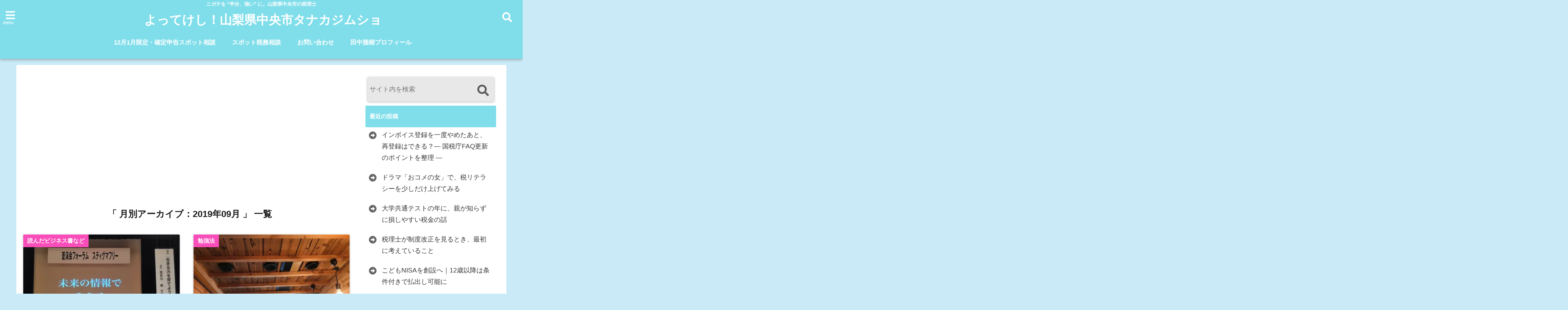

--- FILE ---
content_type: text/html; charset=UTF-8
request_url: https://www.mt-tax.com/2019/09/
body_size: 25078
content:
<!DOCTYPE html>
<!--[if lt IE 7]> <html class="ie6" lang="ja"
prefix="og: https://ogp.me/ns#" > <![endif]-->
<!--[if IE 7]> <html class="i7" lang="ja"
prefix="og: https://ogp.me/ns#" > <![endif]-->
<!--[if IE 8]> <html class="ie" lang="ja"
prefix="og: https://ogp.me/ns#" > <![endif]-->
<!--[if gt IE 8]><!--> <html lang="ja"
prefix="og: https://ogp.me/ns#" > <!--<![endif]-->
<head>
<meta charset="UTF-8" />
<meta name="viewport" content="width=device-width,initial-scale=1.0,user-scalable=no">
<meta name="format-detection" content="telephone=no" />
<meta name="theme-color" content="#4285f4">
<meta name="robots" content="noindex,follow">
<title>9月, 2019 | よってけし！山梨県中央市タナカジムショ</title>
<meta name="description" content="" />
<!-- OGP -->
<meta property="og:type" content="website">
<meta property="og:title" content="自己紹介2.0／自己紹介って,ホントにたった1分で仕事も人生も変えるんですか。" />
<meta property="og:description" content="" />
<meta property="og:url" content="https://www.mt-tax.com/introduce-myself/" />
<meta property="og:site_name" content="よってけし！山梨県中央市タナカジムショ" />
<meta property="og:locale" content="ja_JP" />
<meta property="fb:admins" content="280000225843319" />
<meta property="fb:app_id" content="1760580897575502" />
<meta name="robots" content="max-image-preview:large" />
<!-- /OGP -->
<style>
*{margin:0;padding:0}
main,article,aside,header,canvas,details,figcaption,figure,footer,nav,section,summary{display:block}
body{font-family:font-family: Helvetica Neue, Helvetica, Hiragino Sans, 'ヒラギノ角ゴ ProN W3', Hiragino Kaku Gothic ProN, "メイリオ", Meiryo, sans-serif;min-width:320px;word-wrap:break-word;background-color:#f2f2f2;overflow:hidden}
#wpadminbar{position:fixed!important}
#totalcover{position:relative}
#header-gazou-pc{display:none;}
.gf{font-family:'Yeseva One',sans-serif;font-weight:700}
a{position:relative;color:#4169e1;display:inline-block;text-decoration:underline;transition:.3s}
img,video,object{max-width:100%;height:auto;border:none;vertical-align:bottom;-webkit-transition:.8s;-moz-transition:.8s;-o-transition:.8s;-ms-transition:.8s;transition:.8s}
.smanone{display:none}
.clearfix:after{content:".";display:block;clear:both;height:0;visibility:hidden}
.clearfix{display:inline-block}
.clearfix{display:block}
.clear{clear:both}
iframe{max-width:100%;max-height:100%}
p{font-size:16px;font-weight:300;line-height:1.9em;margin-bottom:20px;clear:both}
header .sitename{font-size:22px;font-weight:800;color:#fff;line-height:22px;padding:0;height:40px;margin-bottom:0}
header .sitename a{font-size:22px;width:90%;color:#333;text-decoration:none;font-weight:700;line-height:40px}
header h1{font-size:12px;color:#666;font-weight:400}
header a{color:#FFF;text-decoration:none}
header .descr{height:12px;text-align:center;font-size:10px;padding:0 10px 3px;color:#666;font-weight:700;margin:0 .67em;line-height:12px}
ul.breadcrumb li {list-style: none;	font-size:12px;}
ul.breadcrumb li a { display: block;float:left; padding: 2px 0 2px 0;margin: 0 5px 0 0;}
ul.breadcrumb li:first-child a:before {content: "\f015";font-family: "Font Awesome\ 5 Free";font-weight: bold;color: #000;margin-right: 5px;}
ul.breadcrumb li a:after {content: ">";font-weight: bold;margin:0 10px 0 2px;margin-right: 5px;color:#010101;}
ul.breadcrumb li:last-child{display:none;}
h2{font-weight:700;font-size:20px;padding:1em 1.5em;background:#f6f6f6;margin:10px 0;border-radius:3px;color:#1a1a1a;line-height:1.6em}
h3 a{color:#333;font-weight:800;text-decoration:none}
#footer-navigation{margin:10px 0 30px}
#footer{background:#997a3d}
#footer_w{width:2000px;margin:20px auto;text-align:left}
#topnews h3{border-width:0}
#topnews dl.clearfix{position:relative;padding:8px 5px;margin:0 0 15px;transition:.3s ease;overflow:hidden;border-radius:2px;box-shadow:0 1px 4px rgba(0,0,0,.3)}
.readmore{display:none}
#topnews .trim{height:90px;overflow:hidden}
#topnews dt{width:40%;float:left;position:relative}
#topnews dt a{width:100%}
#topnews dt img{width:100%}
.category_info p{position:absolute;z-index:1;background:#4899b2;padding:3px;font-size:12px;line-height:14px;color:#fff}
#topnews dd{width:56%;padding:2px 5px;float:left}
#topnews .clearfix dd h3{font-size:14px;font-weight:700;padding:0;margin-bottom:2px}
#topnews .clearfix dd h3 a{font-weight:500;color:#333;text-decoration:none;line-height:1.3em;font-size:.9em}
#topnews .clearfix dd p{font-size:16px;color:#666;line-height:18px}
#topnews .clearfix dd .blog_info p{float:left;font-size:12px;font-weight:700;color:#009fc1;line-height:13px;margin:0 0 3px;padding:0 2px;width:100%}
li.recentcomments a:before{display:none}
#side aside ul li{list-style:none}
#side aside ul{margin:0 5px;padding:5px}
#side aside h4{font-size:14px;font-weight:700;background:#fc51a2;color:#870e4e;padding:10px 5px 10px 10px;margin:0 5px;line-height:33px;border-radius:.15em;clear:both}
#side aside ul li a{display:inline-block;line-height:1.8em;margin:5px 0 15px;padding:0 5px 0 35px;list-style:none}
#side aside ul li a:before{content:"\f35a";font-family:Font Awesome\ 5 Free;position:absolute;left:3px;color:#656565;font-weight:700;font-size:1.2em;top:1px}
#side aside #mybox ul{color:#1a1a1a;margin-bottom:20px;padding:0 5px 10px;border-radius:3px;list-style:none}
#side p{font-size:.8em;line-height:24px}
#before-footer{clear:both}
#before-footer-inner{clear:both}
#main-navigation ul{position:relative;left:50%;float:left}
#main-navigation ul li{list-style:none;padding:0 10px;font-size:13px;display:block;position:relative;left:-50%;float:left}
#main-navigation ul li a{color:#fff;padding:10px;border-radius:1px;background:rgba(255,255,255,0);position:relative;margin:0;font-weight:700;font-size:15px}
#main-navigation li a{text-align:center;text-decoration:none;padding:5px 10px;display:block;-webkit-transition:all .3s ease;-moz-transition:all .3s ease;-o-transition:all .3s ease;transition:all .3s ease}
#main-navigation li ul{display:none;background:rgba(18,16,94,0);border-top:1px #ccc;border-bottom:1px #ccc;border-radius:2px;padding:0;position:absolute;top:100%;left:0;margin:0 0 0 -1px;z-index:999}
#footer-navigation ul{position:relative;left:50%;float:left}
#footer-navigation ul li{list-style:none;padding-left:0;font-size:13px;display:inline;position:relative;left:-50%;float:left}
#footer-navigation li a{text-align:center;margin:10px 5px;text-decoration:none;padding:5px 20px;display:block;font-size:.8em;line-height:1.5em;font-weight:500;color:#fff;background:rgba(255,255,255,0.21)}
#side aside #search{padding-bottom:0;position:relative;clear:both;margin:10px}
#mybox input#s{margin-top:10px;background:#e8e8e8}
form#searchform{position:relative}
#search{margin:75px 10px}
#s{height:60px;color:#333;font-size:16px;border-radius:3px;border-top-style:none;border-right-style:none;border-bottom-style:none;border-left-style:none;background:#fff;z-index:1;padding:10px 50px 10px 5px;width:100%;box-sizing:border-box;position:relative;box-shadow:0 1px 5px rgba(0,0,0,.3)}
button#searchsubmit{width:45px;height:45px;padding:0;font-family:Font Awesome\ 5 Free;font-size:28px;border:none;background:transparent;position:absolute;z-index:1;top:12px;right:5px;color:#5a5a5a}
#side aside button#searchsubmit{top:20px}
#side aside .side-profile a{font-weight:bold;}
.pagination{clear:both;position:relative;font-size:18px;line-height:18px;margin:0 20px 20px;padding:0 0 40px}
.pagination span,.pagination a{display:block;float:left;border-radius:3px;margin:2px 2px 2px 0;padding:6px 9px 5px;text-decoration:none;width:auto;color:#45b0e6}
.pagination .current{padding:6px 9px 5px;color:#fff;background-color:#45b0e6}
#page-top{position:fixed;z-index:997;bottom:70px;right:0;font-size:30px}
#header-upper-area{max-width:100%;padding:0;background:#FFF;margin:0 auto;box-shadow:0 2px 8px 0 rgba(0,0,0,.3);position:relative;z-index:2;width:100%}
.transmission #header-upper-area{position:absolute;background:rgba(0,0,0,0);box-shadow:0 0 0}
.transmission .header-info{position:absolute;bottom:0}
#logo-area{padding:0 10px;margin:0 auto;text-align:center;position:relative}
#logo{width:100%;text-align:center;margin:0 auto}
p.sitename{padding:3px 0;margin:0 35px;height:100%;min-height:40px}
#header-gazou-area{max-width:2500px;padding:0;margin:0 auto;position:relative;overflow:hidden}
#navi-area{text-align:center;max-width:1200px;padding:10px;margin:0 auto}
#top-upper{max-width:1200px;padding:0 auto;margin:0 auto 15px}
#top-under{max-width:820px;margin:0 auto;float:none;clear:both}
header{text-align:center;padding-top:3px}
#gazou{height:auto;max-width:100%!important}
footer{clear:both;padding:20px 0;text-align:center}
html{overflow:auto}
body{overflow:hidden}
footer{margin:0 -200%;padding:20px 200%}
#side aside a{font-weight:400;color:#333;text-decoration:none}
#footer_w{width:100%;margin:0 auto 20px;padding:0}
#footer{clear:both;float:none;width:auto;position:static!important}
#spnaviwrap{padding:0;text-align:center;clear:both}
#spnaviwrap .spnavi ul li{float:left;display:block;width:300px;max-width:23%;height:100%;margin:0 1% 2px}
#spnaviwrap .spnavi ul li{padding:0}
#spnaviwrap .spnavi ul li a{display:-webkit-flex;display:flex;-webkit-align-items:center;align-items:center;-webkit-justify-content:center;justify-content:center;position:relative;height:16px;line-height:12px;text-align:left;padding:7px 5px;color:#fff;font-size:10px;font-weight:700;border-radius:3px}
#speheader{overflow:hidden;background-image:url();background-position:50% 50%;background-repeat:no-repeat;background-size:cover;-webkit-background-size:cover;-moz-background-size:cover;-o-background-size:cover;height:300px;margin:0 -100px;font-size:10px}
#header-sp-wrap{overflow:hidden;height:100%;}
#header-sp{position:relative;margin:-5px -0}
#header-sp-innner-center{position: absolute;top: 50%;left: 50%;-webkit-transform: translate(-50%,-50%);-moz-transform: translate(-50%,-50%);-ms-transform: translate(-50%,-50%);-o-transform: translate(-50%,-50%);transform: translate(-50%,-50%);width: 90%;height: auto;}
.header-info{display:block;font-size:.85em;text-align:center;margin:0 auto;padding:0;position:absolute;width:100%}
.header-info a{width:80%;display:block;color:#fff;font-weight:700;padding:7px 10px;border-radius:30px;margin:10px auto;text-decoration:none;box-shadow:0 3px 8px -3px rgba(0,0,0,.3);background:#ff0074;position:relative;z-index:1}
#wrapper{max-width:600px;padding:0;margin:0 auto}
#content{float:left;margin:0 auto;width:100%}
#contentInner{background:#fff;border-radius:2px}
main{margin:0 0 10px;padding:0 5px 40px}
.lpwide2{background:#fff;margin:0 -100px;padding:20px 100px;clear:both}
.lpwide2-inner{max-width:420px;width:100%;padding:0}
.textwidget{margin:0;padding:5px}
#copy{background:#000;padding:5px 500px 10px;text-align:center;color:#fff;width:auto;margin:0 -500px;clear:both}
#copy a{color:#eaeaea;text-decoration:none}
#copy p{margin-bottom:0;font-size:.75em}
.ripple{position:relative;overflow:hidden}
h2.toppage{background:none;text-align:center;margin:0}
#start-menu{display:none}
#left-menu{width:40px;height:40px;line-height:40px;border-radius:3px;text-align:center;font-size:23px;color:#fff;position:absolute;z-index:1;padding:3px;top:-5px;left:-1px;animation:fadeIn .5s ease 0 1 normal}
.menu-title{font-family:'Noto Sans JP';position:absolute;font-size:10px;top:25px;left:7px;animation:fadeIn .3s ease 0 1 normal;color:#fff}
#left-menu-wrap ul li a{color:#2d2d2d;font-size:.9em;font-weight:700;width:100%;padding:5px;margin:5px 0}
#left-menu-wrap ul{list-style:none}
#left-menu-wrap ul.sub-menu{padding-left:20px}
#left-menu-wrap ul.sub-menu a{font-weight:500}
#left-menu-wrap{position:fixed;z-index:998;top:0;left:-400px;overflow:hidden;width:265px;height:85%;overflow-y:auto;color:#1a1a1a;text-align:left;background:#fff;margin:0 auto;padding:150px 10px 0;border-radius:3px;box-shadow:0 5px 14px 3px rgba(0,0,0,.3)}
.left-menu-yohaku{padding:50px}
.left-menu-header{display:block;background:#3298b0;position:absolute;top:0;height:150px;width:100%;left:0}
.left-menu-header p.sitename{display:block;position:relative;top:80px;padding:5px;margin:0}
.left-menu-close{display:none}
#start-search{display:none}
#search-button{position:absolute;z-index:1;padding:3px;top:-2px;right:5px;width:36px;height:36px;line-height:38px;border-radius:50%;text-align:center;font-size:20px;color:#fff;-webkit-transition:all .3s ease;-moz-transition:all .3s ease;-o-transition:all .3s ease;overflow:hidden;z-index:997}
#search-button-close{display:none}
#search-wrap{display:none}
li.cat-item{list-style:none}
#footer_w{width:98%;margin:0 2% 20px;padding:0}
#top-under{max-width:800px}
#before-footer .textwidget{padding:0 10px}
.header-contact{position:fixed;bottom:0;width:100%;left:0;text-align:center;z-index:3}
#wp-a11y-speak-polite{display:none}
.footer-fix-menu{position:fixed;bottom:0;height:65px;background:#f3f3f3;z-index:9999;border-top:1px solid #ccc}
.footer-fix-menu a{color:#494949;text-decoration:none}
.footer-table-ul.pcnone{display:table;padding:0;table-layout:fixed;text-align:center;width:100%}
.footer-table-ul.pcnone li{display:table-cell;vertical-align:top;height:65px;background:#f3f3f3}
.footer-icon{font-size:1.5em}
.footer-memu-text{font-size:10px;margin:2px 0 0}
.social-share-button{max-width:320px;margin:0 auto;padding:10px;text-align:center}
.social-share-button ul{padding:0;margin:10px 0}
#side aside #mybox .social-share-button ul{padding:0;margin:0}
#side aside .social-share-button ul li a{display:block;padding:0;margin:0 auto;width:40px;font-size:1.4em;border-radius:50%;color:#333}
#side aside .social-share-button ul li{line-height:1.5em;padding:5px}
.social-share-button ul{display:table;table-layout:fixed;text-align:center;width:100%}
.social-share-button ul li{display:table-cell;vertical-align:center}
.social-share-button ul li a:before{display:none}
.side-name{font-size:1.2em;font-weight:700;text-align:center;margin:3px 0}
.side-job{text-align:center;font-size:.85em;font-weight:700;margin:10px auto;line-height:20px}
.side-profimg{text-align:center;margin:0}
.side-profimg img{border-radius:50%;margin:0}
.side-profile p{margin:10px 0;padding:0 5px}
.side-profile .social-share-button{padding:0}
.social-prof-link a{padding:10px}
@media only screen and (min-width: 420px){
ul.breadcrumb li a {margin: 10px 5px 10px 0;}
}
@media only screen and (min-width: 781px) {
.footer-table-ul.pcnone{display:none;}
#header-gazou-pc{display:block;}
}
</style>
<!-- レンダリングブロック対応 animatedCSS-->
<script>
requestAnimationFrame(function(l){l=document.createElement('link');
l.rel='stylesheet';l.href='https://www.mt-tax.com/wp-content/themes/seal1_5/css/animate.css';document.head.appendChild(l)})
</script>
<!-- レンダリングブロック対応 Fontawesome-->
<script>
requestAnimationFrame(function(l){l=document.createElement('link');
l.rel='stylesheet';l.href='https://use.fontawesome.com/releases/v5.5.0/css/all.css';document.head.appendChild(l)})
</script>
<link rel="alternate" type="application/rss+xml" title="よってけし！山梨県中央市タナカジムショ RSS Feed" href="https://www.mt-tax.com/feed/" />
<link rel="pingback" href="https://www.mt-tax.com/xmlrpc.php" />
<link rel="pingback" href="https://www.mt-tax.com/xmlrpc.php" />
<link rel="preconnect" href="https://use.fontawesome.com">
<link rel="preconnect" href="https://ajax.googleapis.com">
<link rel="preconnect" href="https://fonts.googleapis.com">
<link rel="preconnect" href="https://connect.facebook.net">
<link rel="preconnect" href="https://p.rfihub.com">
<link rel="preconnect" href="https://tags.bkrtx.com">
<link rel="preconnect" href="https://www.googletagmanager.com">
<link rel="preconnect" href="https://cdn.treasuredata.com">
<link rel="preconnect" href="https://uh.nakanohito.jp">
<link rel="preconnect" href="https://a.o2u.jp">
<link rel="preconnect" href="https://sync.im-apps.net">
<link rel="preconnect" href="https://jp-gmtdmp.mookie1.com">
<link rel="preconnect" href="https://www.googleadservices.com">
<link rel="preconnect" href="https://cm.g.doubleclick.net">
<link rel="preconnect" href="https://cdn.audiencedata.net">
<link rel="preconnect" href="https://ps.eyeota.net">
<link rel="preconnect" href="https://tg.socdm.com">
<meta name='robots' content='max-image-preview:large' />
<style>img:is([sizes="auto" i], [sizes^="auto," i]) { contain-intrinsic-size: 3000px 1500px }</style>
<!-- All in One SEO Pack 3.2.10 によって Michael Torbert の Semper Fi Web Designob_start_detected [-1,-1] -->
<meta name="robots" content="noindex,follow" />
<link rel="next" href="https://www.mt-tax.com/2019/09/page/2/" />
<script type="application/ld+json" class="aioseop-schema">{"@context":"https://schema.org","@graph":[{"@type":["Person","Organization"],"@id":"https://www.mt-tax.com/#person","url":"https://www.mt-tax.com/","name":"tanaka","sameAs":["https://www.facebook.com/masaki.tanaka.395891","@tax_tanaka"],"image":{"@type":"ImageObject","@id":"https://www.mt-tax.com/#personlogo","url":"https://secure.gravatar.com/avatar/3a5fc3408b98930bbec9cce2971f02ea6d6babdb5d235623440c6101b602a794?s=96&d=mm&r=g","width":96,"height":96,"caption":"tanaka"},"logo":{"@id":"https://www.mt-tax.com/#personlogo"}},{"@type":"WebSite","@id":"https://www.mt-tax.com/#website","url":"https://www.mt-tax.com/","name":"\u3088\u3063\u3066\u3051\u3057\uff01\u5c71\u68a8\u770c\u4e2d\u592e\u5e02\u30bf\u30ca\u30ab\u30b8\u30e0\u30b7\u30e7","publisher":{"@id":"https://www.mt-tax.com/#person"}},{"@type":"CollectionPage","@id":"https://www.mt-tax.com/2026/01/#collectionpage","url":"https://www.mt-tax.com/2026/01/","inLanguage":"ja","name":"Month: 9\u6708 2019","isPartOf":{"@id":"https://www.mt-tax.com/#website"}}]}</script>
<link rel="canonical" href="https://www.mt-tax.com/2019/09/" />
<!-- All in One SEO Pack -->
<link rel='dns-prefetch' href='//ajax.googleapis.com' />
<link rel='dns-prefetch' href='//secure.gravatar.com' />
<link rel='dns-prefetch' href='//stats.wp.com' />
<link rel='dns-prefetch' href='//v0.wordpress.com' />
<link rel='preconnect' href='//i0.wp.com' />
<script type="text/javascript">
/* <![CDATA[ */
window._wpemojiSettings = {"baseUrl":"https:\/\/s.w.org\/images\/core\/emoji\/16.0.1\/72x72\/","ext":".png","svgUrl":"https:\/\/s.w.org\/images\/core\/emoji\/16.0.1\/svg\/","svgExt":".svg","source":{"concatemoji":"https:\/\/www.mt-tax.com\/wp-includes\/js\/wp-emoji-release.min.js?ver=6.8.3"}};
/*! This file is auto-generated */
!function(s,n){var o,i,e;function c(e){try{var t={supportTests:e,timestamp:(new Date).valueOf()};sessionStorage.setItem(o,JSON.stringify(t))}catch(e){}}function p(e,t,n){e.clearRect(0,0,e.canvas.width,e.canvas.height),e.fillText(t,0,0);var t=new Uint32Array(e.getImageData(0,0,e.canvas.width,e.canvas.height).data),a=(e.clearRect(0,0,e.canvas.width,e.canvas.height),e.fillText(n,0,0),new Uint32Array(e.getImageData(0,0,e.canvas.width,e.canvas.height).data));return t.every(function(e,t){return e===a[t]})}function u(e,t){e.clearRect(0,0,e.canvas.width,e.canvas.height),e.fillText(t,0,0);for(var n=e.getImageData(16,16,1,1),a=0;a<n.data.length;a++)if(0!==n.data[a])return!1;return!0}function f(e,t,n,a){switch(t){case"flag":return n(e,"\ud83c\udff3\ufe0f\u200d\u26a7\ufe0f","\ud83c\udff3\ufe0f\u200b\u26a7\ufe0f")?!1:!n(e,"\ud83c\udde8\ud83c\uddf6","\ud83c\udde8\u200b\ud83c\uddf6")&&!n(e,"\ud83c\udff4\udb40\udc67\udb40\udc62\udb40\udc65\udb40\udc6e\udb40\udc67\udb40\udc7f","\ud83c\udff4\u200b\udb40\udc67\u200b\udb40\udc62\u200b\udb40\udc65\u200b\udb40\udc6e\u200b\udb40\udc67\u200b\udb40\udc7f");case"emoji":return!a(e,"\ud83e\udedf")}return!1}function g(e,t,n,a){var r="undefined"!=typeof WorkerGlobalScope&&self instanceof WorkerGlobalScope?new OffscreenCanvas(300,150):s.createElement("canvas"),o=r.getContext("2d",{willReadFrequently:!0}),i=(o.textBaseline="top",o.font="600 32px Arial",{});return e.forEach(function(e){i[e]=t(o,e,n,a)}),i}function t(e){var t=s.createElement("script");t.src=e,t.defer=!0,s.head.appendChild(t)}"undefined"!=typeof Promise&&(o="wpEmojiSettingsSupports",i=["flag","emoji"],n.supports={everything:!0,everythingExceptFlag:!0},e=new Promise(function(e){s.addEventListener("DOMContentLoaded",e,{once:!0})}),new Promise(function(t){var n=function(){try{var e=JSON.parse(sessionStorage.getItem(o));if("object"==typeof e&&"number"==typeof e.timestamp&&(new Date).valueOf()<e.timestamp+604800&&"object"==typeof e.supportTests)return e.supportTests}catch(e){}return null}();if(!n){if("undefined"!=typeof Worker&&"undefined"!=typeof OffscreenCanvas&&"undefined"!=typeof URL&&URL.createObjectURL&&"undefined"!=typeof Blob)try{var e="postMessage("+g.toString()+"("+[JSON.stringify(i),f.toString(),p.toString(),u.toString()].join(",")+"));",a=new Blob([e],{type:"text/javascript"}),r=new Worker(URL.createObjectURL(a),{name:"wpTestEmojiSupports"});return void(r.onmessage=function(e){c(n=e.data),r.terminate(),t(n)})}catch(e){}c(n=g(i,f,p,u))}t(n)}).then(function(e){for(var t in e)n.supports[t]=e[t],n.supports.everything=n.supports.everything&&n.supports[t],"flag"!==t&&(n.supports.everythingExceptFlag=n.supports.everythingExceptFlag&&n.supports[t]);n.supports.everythingExceptFlag=n.supports.everythingExceptFlag&&!n.supports.flag,n.DOMReady=!1,n.readyCallback=function(){n.DOMReady=!0}}).then(function(){return e}).then(function(){var e;n.supports.everything||(n.readyCallback(),(e=n.source||{}).concatemoji?t(e.concatemoji):e.wpemoji&&e.twemoji&&(t(e.twemoji),t(e.wpemoji)))}))}((window,document),window._wpemojiSettings);
/* ]]> */
</script>
<!-- <link rel='stylesheet' id='dashicons-css' href='https://www.mt-tax.com/wp-includes/css/dashicons.min.css?ver=6.8.3' type='text/css' media='all' /> -->
<!-- <link rel='stylesheet' id='post-views-counter-frontend-css' href='https://www.mt-tax.com/wp-content/plugins/post-views-counter/css/frontend.min.css?ver=1.5.6' type='text/css' media='all' /> -->
<link rel="stylesheet" type="text/css" href="//www.mt-tax.com/wp-content/cache/wpfc-minified/kaighzfp/bth0u.css" media="all"/>
<style id='wp-emoji-styles-inline-css' type='text/css'>
img.wp-smiley, img.emoji {
display: inline !important;
border: none !important;
box-shadow: none !important;
height: 1em !important;
width: 1em !important;
margin: 0 0.07em !important;
vertical-align: -0.1em !important;
background: none !important;
padding: 0 !important;
}
</style>
<!-- <link rel='stylesheet' id='wp-block-library-css' href='https://www.mt-tax.com/wp-includes/css/dist/block-library/style.min.css?ver=6.8.3' type='text/css' media='all' /> -->
<link rel="stylesheet" type="text/css" href="//www.mt-tax.com/wp-content/cache/wpfc-minified/k0z77dd2/djuql.css" media="all"/>
<style id='classic-theme-styles-inline-css' type='text/css'>
/*! This file is auto-generated */
.wp-block-button__link{color:#fff;background-color:#32373c;border-radius:9999px;box-shadow:none;text-decoration:none;padding:calc(.667em + 2px) calc(1.333em + 2px);font-size:1.125em}.wp-block-file__button{background:#32373c;color:#fff;text-decoration:none}
</style>
<!-- <link rel='stylesheet' id='mediaelement-css' href='https://www.mt-tax.com/wp-includes/js/mediaelement/mediaelementplayer-legacy.min.css?ver=4.2.17' type='text/css' media='all' /> -->
<!-- <link rel='stylesheet' id='wp-mediaelement-css' href='https://www.mt-tax.com/wp-includes/js/mediaelement/wp-mediaelement.min.css?ver=6.8.3' type='text/css' media='all' /> -->
<link rel="stylesheet" type="text/css" href="//www.mt-tax.com/wp-content/cache/wpfc-minified/3mb6q5f/804ag.css" media="all"/>
<style id='jetpack-sharing-buttons-style-inline-css' type='text/css'>
.jetpack-sharing-buttons__services-list{display:flex;flex-direction:row;flex-wrap:wrap;gap:0;list-style-type:none;margin:5px;padding:0}.jetpack-sharing-buttons__services-list.has-small-icon-size{font-size:12px}.jetpack-sharing-buttons__services-list.has-normal-icon-size{font-size:16px}.jetpack-sharing-buttons__services-list.has-large-icon-size{font-size:24px}.jetpack-sharing-buttons__services-list.has-huge-icon-size{font-size:36px}@media print{.jetpack-sharing-buttons__services-list{display:none!important}}.editor-styles-wrapper .wp-block-jetpack-sharing-buttons{gap:0;padding-inline-start:0}ul.jetpack-sharing-buttons__services-list.has-background{padding:1.25em 2.375em}
</style>
<style id='global-styles-inline-css' type='text/css'>
:root{--wp--preset--aspect-ratio--square: 1;--wp--preset--aspect-ratio--4-3: 4/3;--wp--preset--aspect-ratio--3-4: 3/4;--wp--preset--aspect-ratio--3-2: 3/2;--wp--preset--aspect-ratio--2-3: 2/3;--wp--preset--aspect-ratio--16-9: 16/9;--wp--preset--aspect-ratio--9-16: 9/16;--wp--preset--color--black: #000000;--wp--preset--color--cyan-bluish-gray: #abb8c3;--wp--preset--color--white: #ffffff;--wp--preset--color--pale-pink: #f78da7;--wp--preset--color--vivid-red: #cf2e2e;--wp--preset--color--luminous-vivid-orange: #ff6900;--wp--preset--color--luminous-vivid-amber: #fcb900;--wp--preset--color--light-green-cyan: #7bdcb5;--wp--preset--color--vivid-green-cyan: #00d084;--wp--preset--color--pale-cyan-blue: #8ed1fc;--wp--preset--color--vivid-cyan-blue: #0693e3;--wp--preset--color--vivid-purple: #9b51e0;--wp--preset--gradient--vivid-cyan-blue-to-vivid-purple: linear-gradient(135deg,rgba(6,147,227,1) 0%,rgb(155,81,224) 100%);--wp--preset--gradient--light-green-cyan-to-vivid-green-cyan: linear-gradient(135deg,rgb(122,220,180) 0%,rgb(0,208,130) 100%);--wp--preset--gradient--luminous-vivid-amber-to-luminous-vivid-orange: linear-gradient(135deg,rgba(252,185,0,1) 0%,rgba(255,105,0,1) 100%);--wp--preset--gradient--luminous-vivid-orange-to-vivid-red: linear-gradient(135deg,rgba(255,105,0,1) 0%,rgb(207,46,46) 100%);--wp--preset--gradient--very-light-gray-to-cyan-bluish-gray: linear-gradient(135deg,rgb(238,238,238) 0%,rgb(169,184,195) 100%);--wp--preset--gradient--cool-to-warm-spectrum: linear-gradient(135deg,rgb(74,234,220) 0%,rgb(151,120,209) 20%,rgb(207,42,186) 40%,rgb(238,44,130) 60%,rgb(251,105,98) 80%,rgb(254,248,76) 100%);--wp--preset--gradient--blush-light-purple: linear-gradient(135deg,rgb(255,206,236) 0%,rgb(152,150,240) 100%);--wp--preset--gradient--blush-bordeaux: linear-gradient(135deg,rgb(254,205,165) 0%,rgb(254,45,45) 50%,rgb(107,0,62) 100%);--wp--preset--gradient--luminous-dusk: linear-gradient(135deg,rgb(255,203,112) 0%,rgb(199,81,192) 50%,rgb(65,88,208) 100%);--wp--preset--gradient--pale-ocean: linear-gradient(135deg,rgb(255,245,203) 0%,rgb(182,227,212) 50%,rgb(51,167,181) 100%);--wp--preset--gradient--electric-grass: linear-gradient(135deg,rgb(202,248,128) 0%,rgb(113,206,126) 100%);--wp--preset--gradient--midnight: linear-gradient(135deg,rgb(2,3,129) 0%,rgb(40,116,252) 100%);--wp--preset--font-size--small: 13px;--wp--preset--font-size--medium: 20px;--wp--preset--font-size--large: 36px;--wp--preset--font-size--x-large: 42px;--wp--preset--spacing--20: 0.44rem;--wp--preset--spacing--30: 0.67rem;--wp--preset--spacing--40: 1rem;--wp--preset--spacing--50: 1.5rem;--wp--preset--spacing--60: 2.25rem;--wp--preset--spacing--70: 3.38rem;--wp--preset--spacing--80: 5.06rem;--wp--preset--shadow--natural: 6px 6px 9px rgba(0, 0, 0, 0.2);--wp--preset--shadow--deep: 12px 12px 50px rgba(0, 0, 0, 0.4);--wp--preset--shadow--sharp: 6px 6px 0px rgba(0, 0, 0, 0.2);--wp--preset--shadow--outlined: 6px 6px 0px -3px rgba(255, 255, 255, 1), 6px 6px rgba(0, 0, 0, 1);--wp--preset--shadow--crisp: 6px 6px 0px rgba(0, 0, 0, 1);}:where(.is-layout-flex){gap: 0.5em;}:where(.is-layout-grid){gap: 0.5em;}body .is-layout-flex{display: flex;}.is-layout-flex{flex-wrap: wrap;align-items: center;}.is-layout-flex > :is(*, div){margin: 0;}body .is-layout-grid{display: grid;}.is-layout-grid > :is(*, div){margin: 0;}:where(.wp-block-columns.is-layout-flex){gap: 2em;}:where(.wp-block-columns.is-layout-grid){gap: 2em;}:where(.wp-block-post-template.is-layout-flex){gap: 1.25em;}:where(.wp-block-post-template.is-layout-grid){gap: 1.25em;}.has-black-color{color: var(--wp--preset--color--black) !important;}.has-cyan-bluish-gray-color{color: var(--wp--preset--color--cyan-bluish-gray) !important;}.has-white-color{color: var(--wp--preset--color--white) !important;}.has-pale-pink-color{color: var(--wp--preset--color--pale-pink) !important;}.has-vivid-red-color{color: var(--wp--preset--color--vivid-red) !important;}.has-luminous-vivid-orange-color{color: var(--wp--preset--color--luminous-vivid-orange) !important;}.has-luminous-vivid-amber-color{color: var(--wp--preset--color--luminous-vivid-amber) !important;}.has-light-green-cyan-color{color: var(--wp--preset--color--light-green-cyan) !important;}.has-vivid-green-cyan-color{color: var(--wp--preset--color--vivid-green-cyan) !important;}.has-pale-cyan-blue-color{color: var(--wp--preset--color--pale-cyan-blue) !important;}.has-vivid-cyan-blue-color{color: var(--wp--preset--color--vivid-cyan-blue) !important;}.has-vivid-purple-color{color: var(--wp--preset--color--vivid-purple) !important;}.has-black-background-color{background-color: var(--wp--preset--color--black) !important;}.has-cyan-bluish-gray-background-color{background-color: var(--wp--preset--color--cyan-bluish-gray) !important;}.has-white-background-color{background-color: var(--wp--preset--color--white) !important;}.has-pale-pink-background-color{background-color: var(--wp--preset--color--pale-pink) !important;}.has-vivid-red-background-color{background-color: var(--wp--preset--color--vivid-red) !important;}.has-luminous-vivid-orange-background-color{background-color: var(--wp--preset--color--luminous-vivid-orange) !important;}.has-luminous-vivid-amber-background-color{background-color: var(--wp--preset--color--luminous-vivid-amber) !important;}.has-light-green-cyan-background-color{background-color: var(--wp--preset--color--light-green-cyan) !important;}.has-vivid-green-cyan-background-color{background-color: var(--wp--preset--color--vivid-green-cyan) !important;}.has-pale-cyan-blue-background-color{background-color: var(--wp--preset--color--pale-cyan-blue) !important;}.has-vivid-cyan-blue-background-color{background-color: var(--wp--preset--color--vivid-cyan-blue) !important;}.has-vivid-purple-background-color{background-color: var(--wp--preset--color--vivid-purple) !important;}.has-black-border-color{border-color: var(--wp--preset--color--black) !important;}.has-cyan-bluish-gray-border-color{border-color: var(--wp--preset--color--cyan-bluish-gray) !important;}.has-white-border-color{border-color: var(--wp--preset--color--white) !important;}.has-pale-pink-border-color{border-color: var(--wp--preset--color--pale-pink) !important;}.has-vivid-red-border-color{border-color: var(--wp--preset--color--vivid-red) !important;}.has-luminous-vivid-orange-border-color{border-color: var(--wp--preset--color--luminous-vivid-orange) !important;}.has-luminous-vivid-amber-border-color{border-color: var(--wp--preset--color--luminous-vivid-amber) !important;}.has-light-green-cyan-border-color{border-color: var(--wp--preset--color--light-green-cyan) !important;}.has-vivid-green-cyan-border-color{border-color: var(--wp--preset--color--vivid-green-cyan) !important;}.has-pale-cyan-blue-border-color{border-color: var(--wp--preset--color--pale-cyan-blue) !important;}.has-vivid-cyan-blue-border-color{border-color: var(--wp--preset--color--vivid-cyan-blue) !important;}.has-vivid-purple-border-color{border-color: var(--wp--preset--color--vivid-purple) !important;}.has-vivid-cyan-blue-to-vivid-purple-gradient-background{background: var(--wp--preset--gradient--vivid-cyan-blue-to-vivid-purple) !important;}.has-light-green-cyan-to-vivid-green-cyan-gradient-background{background: var(--wp--preset--gradient--light-green-cyan-to-vivid-green-cyan) !important;}.has-luminous-vivid-amber-to-luminous-vivid-orange-gradient-background{background: var(--wp--preset--gradient--luminous-vivid-amber-to-luminous-vivid-orange) !important;}.has-luminous-vivid-orange-to-vivid-red-gradient-background{background: var(--wp--preset--gradient--luminous-vivid-orange-to-vivid-red) !important;}.has-very-light-gray-to-cyan-bluish-gray-gradient-background{background: var(--wp--preset--gradient--very-light-gray-to-cyan-bluish-gray) !important;}.has-cool-to-warm-spectrum-gradient-background{background: var(--wp--preset--gradient--cool-to-warm-spectrum) !important;}.has-blush-light-purple-gradient-background{background: var(--wp--preset--gradient--blush-light-purple) !important;}.has-blush-bordeaux-gradient-background{background: var(--wp--preset--gradient--blush-bordeaux) !important;}.has-luminous-dusk-gradient-background{background: var(--wp--preset--gradient--luminous-dusk) !important;}.has-pale-ocean-gradient-background{background: var(--wp--preset--gradient--pale-ocean) !important;}.has-electric-grass-gradient-background{background: var(--wp--preset--gradient--electric-grass) !important;}.has-midnight-gradient-background{background: var(--wp--preset--gradient--midnight) !important;}.has-small-font-size{font-size: var(--wp--preset--font-size--small) !important;}.has-medium-font-size{font-size: var(--wp--preset--font-size--medium) !important;}.has-large-font-size{font-size: var(--wp--preset--font-size--large) !important;}.has-x-large-font-size{font-size: var(--wp--preset--font-size--x-large) !important;}
:where(.wp-block-post-template.is-layout-flex){gap: 1.25em;}:where(.wp-block-post-template.is-layout-grid){gap: 1.25em;}
:where(.wp-block-columns.is-layout-flex){gap: 2em;}:where(.wp-block-columns.is-layout-grid){gap: 2em;}
:root :where(.wp-block-pullquote){font-size: 1.5em;line-height: 1.6;}
</style>
<!-- <link rel='stylesheet' id='wordpress-popular-posts-css-css' href='https://www.mt-tax.com/wp-content/plugins/wordpress-popular-posts/public/css/wpp.css?ver=4.2.2' type='text/css' media='all' /> -->
<!-- <link rel='stylesheet' id='style-css' href='https://www.mt-tax.com/wp-content/themes/seal1_5/style.css?ver=6.8.3' type='text/css' media='all' /> -->
<link rel="stylesheet" type="text/css" href="//www.mt-tax.com/wp-content/cache/wpfc-minified/frg0s2h1/804ag.css" media="all"/>
<link rel="https://api.w.org/" href="https://www.mt-tax.com/wp-json/" />	<style>img#wpstats{display:none}</style>
<style type="text/css">
/*カスタマイザーサイトカラー*/
/*1-AB*/
#header-upper-area {
background: -webkit-linear-gradient(left, #80deea, #80deea); 
background: linear-gradient(to right, #80deea, #80deea); 
}
/* 2*/
#left-menu { color: #ffffff;}
header .sitename a { color: #ffffff;}
header h1 { color: #ffffff;}
header .descr { color: #ffffff;}
.menu-title { color: #ffffff;}
header .sitename { color: #ffffff;}
#main-navigation ul li a { color: #ffffff;}
#search-button{ color: #ffffff;}
/*3*/
.left-menu-header { background:#067bc9;}
#left-menu-wrap h4 { background:#067bc9;}
/*4*/
#spnaviwrap .spnavi ul li a { color: #ffffff;}
#navi-large-area a { color: #ffffff;}
/* 5*/
#spnaviwrap .spnavi ul li a{ background:#7fb7e8;}
/* 6*/
#main-navigation li a:hover {color: #efff89;}
/* 7*/
#main-navigation li a:hover{ background:#08a8f3;}
/* 8*/
#main-navigation li ul li a{ color: #ffffff;}
/*9*/
#main-navigation li ul li a{background:#0375b7;}
/* 8*/
body { color:#333333;}
.post h3 {	color:#333333;}
/* 9*/
a { color:#1a66ff;
}
/*ページャー*/
.pagination span, .pagination a {color: #1a66ff;}
.pagination .current {
background-color: #1a66ff;
}
#comments input[type="submit"]{
background-color: #1a66ff;
}
.kijisita-category a{background:#1a66ff;}
.hashtag a {color: #1a66ff;}
#prof-kijisita .prof-under-article-right-profurl a{background: #1a66ff;}
.tagcloud a{background: #1a66ff;}
#breadcrumb i.fa.fa-home{color: #1a66ff;}
#breadcrumb i.fa.fa-folder{color: #1a66ff;}
/* 10*/
a:hover { color:#50c1a3;}
/*ページャー*/
.pagination a:hover {background-color: #50c1a3;}
#comments input[type="submit"]:hover{background-color: #50c1a3;}
/* 11*/
.btn-wrap a{ 
background:#F44336;
border:2px solid #F44336;
}
.btn-wrap.kotei1 a{ 
background:#F44336;
border:1px solid #F44336;
}
.btn-wrap.ghost a {
border: 2px solid #F44336;
color: #F44336;
}
/* 12*/
/*普通のボタンの色*/
.btn-wrap a:hover{ 
background:#FF9800;
border:2px solid #FF9800;
}
/*固定幅1のボタン*/
.btn-wrap.kotei1 a:hover{ 
background:#FF9800;
color:#fff;
border:1px solid #FF9800;
}
.btn-wrap.ghost a:hover {
border: 2px solid #FF9800;
background:#FF9800;
color: #fff;
}
/* 13*/
.btn-wrap.spe a {
border: 2px solid #e57a00;
background-color:#e57a00;
}
.btn-wrap.spe a::before,
.btn-wrap.spe a::after {
background: #e57a00;
}
.btn-wrap.spe2 a {
border: 2px solid #e57a00;
background-color:#e57a00;
}
.btn-wrap.spe2 a::before,
.btn-wrap.spe2 a::after {
background: #e57a00;
}
.btn-wrap.ghostspe a {
border: 2px solid #e57a00;
color: #e57a00;
}
.btn-wrap.zoomin a {
border: 2px solid #e57a00;
color: #e57a00;
}
.btn-wrap.zoomin a:hover::after {
background: #e57a00;
}
.btn-wrap.zoomin a:hover {
background-color: #e57a00;
border-color: #e57a00;
}
.btn-wrap.down a{
border: 2px solid #e57a00;
color: #e57a00;
}
.btn-wrap.down a::after {
background: #e57a00;
}
/* 14*/
.btn-wrap.spe a:hover {
border-color: #2ad3a6;
color: #2ad3a6;
}
.btn-wrap.spe a:hover::before,
.btn-wrap.spe a:hover::after {
background-color: #2ad3a6;
}
.btn-wrap.spe2 a:hover {
border-color: #2ad3a6;
color: #2ad3a6;
}
.btn-wrap.spe2 a:hover::before,
.btn-wrap.spe2 a:hover::after {
background-color: #2ad3a6;
}
.btn-wrap.ghostspe a:hover {
background-color: #2ad3a6;
border-color: #2ad3a6;
}
/* 15*/
.post h2{background: #80deea;}
h2{background: #80deea;}
.post .fukidasi h2{background: #80deea;}
.post .material h2{background: #80deea;}
.post .fukidasi h2:after{border-top: 15px solid #80deea;}
.post .shadow h2{background: #80deea;}
.post .ribbon h2{background: #80deea;}
.post .ribbon h2::before,
.post .ribbon h2::after{border-top: 5px solid #80deea;}
.post .ribbon h2::before{border-left: 5px solid #80deea;}
.post .ribbon h2::after{border-right: 5px solid #80deea;}
.post .under-gradline h2{color:#80deea;}
.post .under-gradline h2:after{
background: -moz-linear-gradient(to right, #80deea, transparent);
background: -webkit-linear-gradient(to right, #80deea, transparent);
background: linear-gradient(to right, #80deea, transparent);
}
.post .first-big h2{color:#1a1a1a;}
.post .first-big h2:first-letter {
color:#80deea;
border-bottom:solid 3px #80deea;
}
.post .hamiwaku h2{
border-top: solid 3px #80deea;
border-bottom: solid 3px #80deea;
color:#80deea;
}
.post .hamiwaku h2:before,.post .hamiwaku h2:after{
background-color: #80deea;
}
.post .chapter h2{
border:3px solid #80deea;
color:#80deea;
}
.post .chapter h2::after{color: #80deea;}
.post .icon h2 {background:#80deea;}
.post h3 {
border-color: #80deea;
color:#80deea;
}
.post .h3underline h3 {
border-color: #80deea;
color:#80deea;
}
.post .thin-underline h3 {
border-color: #80deea;
color:#80deea;
}
.post .lh3 h3{
border-color: #80deea;
color:#80deea;
}
.post .stripes h3:after {
background: -webkit-repeating-linear-gradient(-45deg, #80deea, #80deea 0px, #fff 2px, #fff 2px);
background: repeating-linear-gradient(-45deg, #80deea, #80deea 0px, #fff 2px, #fff 2px);
}
.post .box2 h3{color: #80deea;}
.post .box2 h3::before{color: #80deea;}
.post .box2 h3::after{color: #A1B8D1;}
.post h4{	color:#80deea;}
.post .trans-color h4{	color:#80deea;}
.post .cube-icon h4{	color:#80deea;}
.post .left-border h4{border-color: #80deea;}
.post .left-thin-border h4{border-color: #80deea;}
#newposts h4.widgettitle {
background: #80deea;
}
.sankaku {
border-top: 30px solid #80deea;
}
#side aside h4{background:#80deea;}
/* 16*/
h2{color: #ffffff;}
.post .material h2{color: #ffffff;}
h2.toppage{color:#1a1a1a;}
h2.archiev{color:#1a1a1a;}
.post h2{color: #ffffff;}
.post .ribbon h2{color: #ffffff;}
.post .icon h2 {color: #ffffff;}
.post .icon h2:before{color: #ffffff;}
#newposts h4.widgettitle {color: #ffffff;}
#side aside h4{color: #ffffff;}
#newposts h4.widgettitle span{color: #ffffff;}
/* 17*/
ul.breadcrumb li:first-child a:before{color: #f94dba;}
.category_info p{background: #f94dba;}
.prof-under-article{background: #f94dba;}
#prof-kijisita{background: #f94dba;}
.blogbox p { color: #f94dba;}
.koukai { color: #f94dba;}
.koushin { color: #f94dba;}
#kanren .clearfix dt .blog_info {background: #f94dba;}
.post ul li:before {background: #f94dba;}
ol li:before  {color: #f94dba;}
.page-template-page-one-column main ul li:before {background: #f94dba;}
.page-template-page-one-column main ol li:before {color: #f94dba;}
.blog-card-title::before {background: #f94dba;}
.share-wrap{background: #f94dba;}
.p-entry__push {background: #f94dba;}
.p-shareButton__a-cont{background: #f94dba;}
.flow {background: #f94dba;}
.btn-wrap.kotei2 a{ 
background:#f94dba;
border:1px solid #f94dba;
}
.btn-wrap.kotei2 a:hover{ 
color:#f94dba;
border:1px solid #f94dba;
}
.prev dt{background: #f94dba;}
.next dt{background: #f94dba;}
#topnews .clearfix dd .blog_info p{color: #f94dba;}
.readmore.wide-card{ color: #f94dba;}
#newposts span{ color: #f94dba;}
p.has-drop-cap:not(:focus)::first-letter{ color: #f94dba;}
/* 18*/
.category_info p{ color: #ffffff;}
.prof-under-article-title{ color: #ffffff;}
.blog-card-title::before{ color: #ffffff;}
.p-entry__push{ color: #ffffff;}
.p-entry__note{ color: #ffffff;}
.p-shareButton__a-cont__btn p{ color: #ffffff;}
.prev dt a{ color: #ffffff;}
.next dt a{ color: #ffffff;}
.prof-under-article{ color: #ffffff;}
.prof-under-article-right-sns a{ color: #ffffff;}
.prof-under-article-name a{ color: #ffffff;}
/* 19*/
#cta-area{
border-color:#1e73be;
background:#1e73be;
}
/* 20*/
#footer {	background: #db396f;
}
/* 21*/
#footer h4 {
color: #ffffff;
}
#footer h4 a {
color: #ffffff;
}
#footer-navigation li a{
color: #ffffff;
}
#footer_w ul li {
color: #ffffff;
}
#footer .copy {
color: #ffffff;
}
#footer p {
color:#ffffff;
}
#footer_w a:hover {
color: #ffffff;
}
/* 22*/
#footer_w a {
color: #ffffff;
}
#footer .copy a {
color: #ffffff;
}
#footer_w ul li a:before {
color: #ffffff;
}
/* 23*/
#copy{background:#db044c;}
/* 24*/
#page-top a{background:#e8c020;}
/* 25*/
.header-info a{	background: #f94dba;}
/* 26*/
.header-info a:hover{	background: #ffc0cb;}
/* 27*/
#topnews dl.clearfix{background: #80deea;}
#newposts dl.clearfix{background: #80deea;}
.prev.ripple, .next.ripple{background: #80deea;}
.kanren dl{background: #80deea;}
.side-profile{background: #80deea;}
.cardlink dl{background: #80deea;}
/* 28*/
#topnews .clearfix dd h3 a{color: #1a1a1a;}
#newposts dl dd a{color: #1a1a1a;}
.prev-title p, .next-title p{color: #1a1a1a;}
.prev-label, .next-label{color: #1a1a1a;}
.kanren dd h5{color: #1a1a1a;}
.side-profile{color: #1a1a1a;}
#side aside .side-profile a{color: #1a1a1a;}
#side aside .social-share-button ul li a{color: #1a1a1a;}
.cardlink a{color: #1a1a1a;}
/* 31.32 */
.header-contact{background: #7892db;}
.contact-message{color: #ffffff;}
.contact-tel a{color:#fff;}
/* 34.35 */
body{background:#caeaf7;}
#contentInner{background:#ffffff;}
/*36.37*/
#toc_container p.toc_title, #toc_container{background:#e5e5e5;}
#toc_container p.toc_title:before{ color: #333333;}
#toc_container a,#toc_container p.toc_title,#toc_container p.toc_title a{ color: #333333;}
/*カスタマイザーの切替え部分反映用*/
/*アイキャッチ画像右上のプロフィール表示・非表示*/
.writer {display:none}
/*アイキャッチ画像直後のプロフィール表示・非表示*/
#prof-upper-article{display:none;}
/*記事下のプロフィール表示・非表示*/
#prof-kijisita{display:;}
/*この記事気に入ったらいいね表示・非表示*/
.share-wrap{display:;}
/*ヘッダーのサブタイトルキャッチコピー部分の表示・非表示*/
header .descr {display:;}
.header-fixed-area-desc {display:;}
/*SP・Tablet用のナビ部分の表示・非表示*/
.spnavi {display:;}
.header-fixed-area-spnavi {display:;}
/*モバイルのフッターメニューの表示・非表示*/
#footer-kotei {display:;}
/*モバイルのフッターインスタボタンの表示・非表示*/
#instagram-box {display:;}
/*コメント部分の表示・非表示*/
#comments {display:none;}
/*サイト全体のフォント変更*/
body{	font-family:;	}
/*投稿日表示・非表示*/
.blogbox{display:;}
#topnews .clearfix dd .blog_info p{display:;}
/*前の記事へ次の記事へ表示・非表示*/
#p-navi{display:;}
/*関連記事表示・非表示*/
#kijisita-wrap{display:;}
/*アイキャッチ画像表示・非表示*/
#eyecatch{display:;}
/*パンくずの表示位置*/
#breadcrumb{max-width:;}
/*ビジネスメニュー部分表示・非表示*/
.header-contact{display:;}
/*ビジネスメニューボタン表示・非表示*/
.contact-tel{display:none;}
.contact-line{display:none;}
.contact-mail{display:none;}
/*スマホフッター固定メニュー*/
.footer-fix-menu{display:;}
/*1個目*/
.footer-table-ul li:first-child{background:;}
.footer-table-ul li:first-child a{color:;}
/*2個目*/
.footer-table-ul li:nth-child(2){background:;}
.footer-table-ul li:nth-child(2) a{color:;}
/*3個目*/
.footer-table-ul li:nth-child(3){background:;}
.footer-table-ul li:nth-child(3) a{color:;}
/*4個目*/
.footer-table-ul li:nth-child(4){background:;}
.footer-table-ul li:nth-child(4) a{color:;}
/*5個目*/
.footer-table-ul li:nth-child(5){background:;}
.footer-table-ul li:nth-child(5) a{color:;}
@media only screen and (min-width: 781px) {
.contact-tel a{color: #ffffff;}
}
</style>
<link rel="icon" href="https://i0.wp.com/www.mt-tax.com/wp-content/uploads/2019/04/19748880_285386905202677_395636732597536416_n.png?fit=32%2C32&#038;ssl=1" sizes="32x32" />
<link rel="icon" href="https://i0.wp.com/www.mt-tax.com/wp-content/uploads/2019/04/19748880_285386905202677_395636732597536416_n.png?fit=192%2C192&#038;ssl=1" sizes="192x192" />
<link rel="apple-touch-icon" href="https://i0.wp.com/www.mt-tax.com/wp-content/uploads/2019/04/19748880_285386905202677_395636732597536416_n.png?fit=180%2C180&#038;ssl=1" />
<meta name="msapplication-TileImage" content="https://i0.wp.com/www.mt-tax.com/wp-content/uploads/2019/04/19748880_285386905202677_395636732597536416_n.png?fit=270%2C270&#038;ssl=1" />
<!-- その他 -->
</head>
<body data-rsssl=1 class="archive date wp-theme-seal1_5">
<div id="totalcover">
<!-- お問い合わせ -->
<div class="header-contact clearfix">
<div class="contact-mail"><a href="">お問い合わせ</a></div>
<div class="contact-line"><a href="https://line.me/R/ti/p/%40" target="_blank" rel ="noopener">LINE</a></div>
<div class="contact-tel"><a href="tel:"><i class="fas fa-phone-square"></i> :</a></div>
</div>
<!-- ヘッダーエリアカバー -->
<!-- トップページの時 -->
<!-- トップページ以外の時 -->
<div id="header-upper-area" class="">
<header itemscope="itemscope" itemtype="http://schema.org/WPHeader" >
<!-- キャプション -->
<p class="descr ">
ニガテを “半分、強い” に。山梨県中央市の税理士    </p>
<!-- キャッチコピー -->
<!-- ロゴ・タイトルエリア -->		
<div id="logo-area">
<!-- 左ハンバーガーメニュー -->
<input type="checkbox" id="start-menu">
<label for="start-menu">
<div id="left-menu" class="ripple"><i class="fa fa-bars" aria-hidden="true"></i></div>
<div class="left-menu-close ">×</div>
<div class="menu-title">menu</div>
</label> 
<!-- 開いたときのメニュー -->
<div id="left-menu-wrap">
<div class="left-menu-header">
<p class="sitename gf">
よってけし！山梨県中央市タナカジムショ    			    			</p>	
</div>
<div class="left-menu-style">
<div class="menu-%e3%83%a1%e3%83%8b%e3%83%a5%e3%83%bc-container"><ul id="menu-%e3%83%a1%e3%83%8b%e3%83%a5%e3%83%bc" class="menu"><li id="menu-item-21227" class="menu-item menu-item-type-custom menu-item-object-custom menu-item-21227"><a href="https://www.tanakaikei.com/">12月1月限定・確定申告スポット相談</a></li>
<li id="menu-item-9076" class="menu-item menu-item-type-custom menu-item-object-custom menu-item-9076"><a href="https://www.tanakaikei.com/sprt-cnsl/">スポット税務相談</a></li>
<li id="menu-item-3074" class="menu-item menu-item-type-post_type menu-item-object-page menu-item-3074"><a href="https://www.mt-tax.com/%e3%81%8a%e5%95%8f%e3%81%84%e5%90%88%e3%82%8f%e3%81%9b%e3%83%95%e3%82%a9%e3%83%bc%e3%83%a0/">お問い合わせ</a></li>
<li id="menu-item-3075" class="menu-item menu-item-type-post_type menu-item-object-page menu-item-3075"><a href="https://www.mt-tax.com/profile/">田中雅樹プロフィール</a></li>
</ul></div>				</div>
<div class="left-menu-yohaku"></div>
</div>
<!-- 開いたときのメニュー -->		 
<!-- /左ハンバーガーメニュー -->	<!-- ロゴ又はブログ名 -->
<div id="logo" class="">
<p class="sitename gf"><a class="gf" href="https://www.mt-tax.com/">
よってけし！山梨県中央市タナカジムショ        </a></p>	
</div>
<!-- ナビメニュー -->
<div id="navi-area" class=" smanone">
<nav id="main-navigation" class="smanone clearfix">
<div class="menu-%e3%83%a1%e3%83%8b%e3%83%a5%e3%83%bc-container"><ul id="menu-%e3%83%a1%e3%83%8b%e3%83%a5%e3%83%bc-1" class="menu"><li class="menu-item menu-item-type-custom menu-item-object-custom menu-item-21227"><a href="https://www.tanakaikei.com/">12月1月限定・確定申告スポット相談</a></li>
<li class="menu-item menu-item-type-custom menu-item-object-custom menu-item-9076"><a href="https://www.tanakaikei.com/sprt-cnsl/">スポット税務相談</a></li>
<li class="menu-item menu-item-type-post_type menu-item-object-page menu-item-3074"><a href="https://www.mt-tax.com/%e3%81%8a%e5%95%8f%e3%81%84%e5%90%88%e3%82%8f%e3%81%9b%e3%83%95%e3%82%a9%e3%83%bc%e3%83%a0/">お問い合わせ</a></li>
<li class="menu-item menu-item-type-post_type menu-item-object-page menu-item-3075"><a href="https://www.mt-tax.com/profile/">田中雅樹プロフィール</a></li>
</ul></div>    </nav>
</div>
<!-- ナビメニュー -->
<!-- モーダル検索 -->
<input type="checkbox" id="start-search">
<label for="start-search">
<div id="search-button" class="ripple "><i class="fa fa-search" aria-hidden="true"></i></div>
<div id="search-button-close">×</div>
</label> 
<!-- 開いたときの検索フォーム -->
<div id="search-wrap">
<div id="search" class="">
<form method="get" id="searchform" action="https://www.mt-tax.com/">
<label class="hidden" for="s">
</label>
<input type="text" placeholder="サイト内を検索"　value=""  name="s" id="s" />
<button type="submit" id="searchsubmit" value="Search"><i class="fas fa-search"></i></button>
</form>
</div>	
</div>
<!-- 開いたときの検索フォーム -->
<!-- /モーダル検索 --></div>
<!-- スマホナビ --> 
<div id="spnaviwrap" class="pcnone">
<div class="spnavi">
<nav id="main-navigation" class="pcnone clearfix">
<div class="menu-%e3%83%a1%e3%83%8b%e3%83%a5%e3%83%bc-container"><ul id="menu-%e3%83%a1%e3%83%8b%e3%83%a5%e3%83%bc-2" class="menu"><li class="menu-item menu-item-type-custom menu-item-object-custom menu-item-21227"><a href="https://www.tanakaikei.com/">12月1月限定・確定申告スポット相談</a></li>
<li class="menu-item menu-item-type-custom menu-item-object-custom menu-item-9076"><a href="https://www.tanakaikei.com/sprt-cnsl/">スポット税務相談</a></li>
<li class="menu-item menu-item-type-post_type menu-item-object-page menu-item-3074"><a href="https://www.mt-tax.com/%e3%81%8a%e5%95%8f%e3%81%84%e5%90%88%e3%82%8f%e3%81%9b%e3%83%95%e3%82%a9%e3%83%bc%e3%83%a0/">お問い合わせ</a></li>
<li class="menu-item menu-item-type-post_type menu-item-object-page menu-item-3075"><a href="https://www.mt-tax.com/profile/">田中雅樹プロフィール</a></li>
</ul></div>	</nav>
</div>
</div>
<!-- /スマホナビ --> 
<!-- /ロゴ・タイトル・ナビエリア -->
<!-- ここで一旦フロートクリア -->
<div class="clear">
</div>
<!-- /ここで一旦フロートクリア -->
</header>
</div>
<!-- /header-upper-area --><!-- /トップページ以外の時 -->
<!--ヘッダー画像-->
<!-- /ヘッダー画像 --> 
<div id="wrapper">
<div id="content">
<div id="contentInner" class="clearfix">
<main class="archive ">
<article>
<!--ぱんくず -->
<div id="breadcrumb">
<ul class="breadcrumb" itemscope itemtype="http://schema.org/BreadcrumbList"><li itemprop="itemListElement" itemscope itemtype="http://schema.org/ListItem"><a href="https://www.mt-tax.com" itemprop="item"><span itemprop="name">ホーム</span></a><meta itemprop="position" content="1" /></li></ul>
</div>
<div class="clearfix"></div>
<!--/ ぱんくず --> 
<!--ループ開始-->
<h2 class="archiev">「
月別アーカイブ：2019年09月                        」 一覧 </h2>
<!-- カテゴリの説明文 -->
<!-- カテゴリの説明文 -->
<div id="topnews">
<dl class="clearfix   " data-href="https://www.mt-tax.com/introduce-myself/">
<dt>
<div class="category_info">
<p>
読んだビジネス書など	</p>
</div>	
<div class="trim">
<a href="https://www.mt-tax.com/introduce-myself/" class="ripple">
<div class="smanone">
<img width="390" height="293" src="[data-uri]" data-lazy-type="image" data-lazy-src="https://i0.wp.com/www.mt-tax.com/wp-content/uploads/2019/09/IMG_20190921_151203.jpg?fit=390%2C293&amp;ssl=1" class="lazy lazy-hidden attachment-thumb390 size-thumb390 wp-post-image" alt="" decoding="async" fetchpriority="high" data-lazy-srcset="https://i0.wp.com/www.mt-tax.com/wp-content/uploads/2019/09/IMG_20190921_151203.jpg?w=553&amp;ssl=1 553w, https://i0.wp.com/www.mt-tax.com/wp-content/uploads/2019/09/IMG_20190921_151203.jpg?resize=300%2C225&amp;ssl=1 300w, https://i0.wp.com/www.mt-tax.com/wp-content/uploads/2019/09/IMG_20190921_151203.jpg?resize=390%2C293&amp;ssl=1 390w, https://i0.wp.com/www.mt-tax.com/wp-content/uploads/2019/09/IMG_20190921_151203.jpg?resize=250%2C188&amp;ssl=1 250w, https://i0.wp.com/www.mt-tax.com/wp-content/uploads/2019/09/IMG_20190921_151203.jpg?resize=175%2C131&amp;ssl=1 175w, https://i0.wp.com/www.mt-tax.com/wp-content/uploads/2019/09/IMG_20190921_151203.jpg?resize=150%2C113&amp;ssl=1 150w" data-lazy-sizes="(max-width: 390px) 100vw, 390px" data-attachment-id="11095" data-permalink="https://www.mt-tax.com/kitagawa-san/img_20190921_151203/" data-orig-file="https://i0.wp.com/www.mt-tax.com/wp-content/uploads/2019/09/IMG_20190921_151203.jpg?fit=553%2C415&amp;ssl=1" data-orig-size="553,415" data-comments-opened="0" data-image-meta="{&quot;aperture&quot;:&quot;0&quot;,&quot;credit&quot;:&quot;&quot;,&quot;camera&quot;:&quot;PAR-LX9&quot;,&quot;caption&quot;:&quot;&quot;,&quot;created_timestamp&quot;:&quot;0&quot;,&quot;copyright&quot;:&quot;&quot;,&quot;focal_length&quot;:&quot;0&quot;,&quot;iso&quot;:&quot;0&quot;,&quot;shutter_speed&quot;:&quot;0&quot;,&quot;title&quot;:&quot;&quot;,&quot;orientation&quot;:&quot;1&quot;}" data-image-title="IMG_20190921_151203" data-image-description="" data-image-caption="" data-medium-file="https://i0.wp.com/www.mt-tax.com/wp-content/uploads/2019/09/IMG_20190921_151203.jpg?fit=300%2C225&amp;ssl=1" data-large-file="https://i0.wp.com/www.mt-tax.com/wp-content/uploads/2019/09/IMG_20190921_151203.jpg?fit=553%2C415&amp;ssl=1" /><noscript><img width="390" height="293" src="https://i0.wp.com/www.mt-tax.com/wp-content/uploads/2019/09/IMG_20190921_151203.jpg?fit=390%2C293&amp;ssl=1" class="attachment-thumb390 size-thumb390 wp-post-image" alt="" decoding="async" fetchpriority="high" srcset="https://i0.wp.com/www.mt-tax.com/wp-content/uploads/2019/09/IMG_20190921_151203.jpg?w=553&amp;ssl=1 553w, https://i0.wp.com/www.mt-tax.com/wp-content/uploads/2019/09/IMG_20190921_151203.jpg?resize=300%2C225&amp;ssl=1 300w, https://i0.wp.com/www.mt-tax.com/wp-content/uploads/2019/09/IMG_20190921_151203.jpg?resize=390%2C293&amp;ssl=1 390w, https://i0.wp.com/www.mt-tax.com/wp-content/uploads/2019/09/IMG_20190921_151203.jpg?resize=250%2C188&amp;ssl=1 250w, https://i0.wp.com/www.mt-tax.com/wp-content/uploads/2019/09/IMG_20190921_151203.jpg?resize=175%2C131&amp;ssl=1 175w, https://i0.wp.com/www.mt-tax.com/wp-content/uploads/2019/09/IMG_20190921_151203.jpg?resize=150%2C113&amp;ssl=1 150w" sizes="(max-width: 390px) 100vw, 390px" data-attachment-id="11095" data-permalink="https://www.mt-tax.com/kitagawa-san/img_20190921_151203/" data-orig-file="https://i0.wp.com/www.mt-tax.com/wp-content/uploads/2019/09/IMG_20190921_151203.jpg?fit=553%2C415&amp;ssl=1" data-orig-size="553,415" data-comments-opened="0" data-image-meta="{&quot;aperture&quot;:&quot;0&quot;,&quot;credit&quot;:&quot;&quot;,&quot;camera&quot;:&quot;PAR-LX9&quot;,&quot;caption&quot;:&quot;&quot;,&quot;created_timestamp&quot;:&quot;0&quot;,&quot;copyright&quot;:&quot;&quot;,&quot;focal_length&quot;:&quot;0&quot;,&quot;iso&quot;:&quot;0&quot;,&quot;shutter_speed&quot;:&quot;0&quot;,&quot;title&quot;:&quot;&quot;,&quot;orientation&quot;:&quot;1&quot;}" data-image-title="IMG_20190921_151203" data-image-description="" data-image-caption="" data-medium-file="https://i0.wp.com/www.mt-tax.com/wp-content/uploads/2019/09/IMG_20190921_151203.jpg?fit=300%2C225&amp;ssl=1" data-large-file="https://i0.wp.com/www.mt-tax.com/wp-content/uploads/2019/09/IMG_20190921_151203.jpg?fit=553%2C415&amp;ssl=1" /></noscript></div>
<div class="pcnone">
<img width="150" height="113" src="[data-uri]" data-lazy-type="image" data-lazy-src="https://i0.wp.com/www.mt-tax.com/wp-content/uploads/2019/09/IMG_20190921_151203.jpg?fit=150%2C113&amp;ssl=1" class="lazy lazy-hidden attachment-thumb150 size-thumb150 wp-post-image" alt="" decoding="async" data-lazy-srcset="https://i0.wp.com/www.mt-tax.com/wp-content/uploads/2019/09/IMG_20190921_151203.jpg?w=553&amp;ssl=1 553w, https://i0.wp.com/www.mt-tax.com/wp-content/uploads/2019/09/IMG_20190921_151203.jpg?resize=300%2C225&amp;ssl=1 300w, https://i0.wp.com/www.mt-tax.com/wp-content/uploads/2019/09/IMG_20190921_151203.jpg?resize=390%2C293&amp;ssl=1 390w, https://i0.wp.com/www.mt-tax.com/wp-content/uploads/2019/09/IMG_20190921_151203.jpg?resize=250%2C188&amp;ssl=1 250w, https://i0.wp.com/www.mt-tax.com/wp-content/uploads/2019/09/IMG_20190921_151203.jpg?resize=175%2C131&amp;ssl=1 175w, https://i0.wp.com/www.mt-tax.com/wp-content/uploads/2019/09/IMG_20190921_151203.jpg?resize=150%2C113&amp;ssl=1 150w" data-lazy-sizes="(max-width: 150px) 100vw, 150px" data-attachment-id="11095" data-permalink="https://www.mt-tax.com/kitagawa-san/img_20190921_151203/" data-orig-file="https://i0.wp.com/www.mt-tax.com/wp-content/uploads/2019/09/IMG_20190921_151203.jpg?fit=553%2C415&amp;ssl=1" data-orig-size="553,415" data-comments-opened="0" data-image-meta="{&quot;aperture&quot;:&quot;0&quot;,&quot;credit&quot;:&quot;&quot;,&quot;camera&quot;:&quot;PAR-LX9&quot;,&quot;caption&quot;:&quot;&quot;,&quot;created_timestamp&quot;:&quot;0&quot;,&quot;copyright&quot;:&quot;&quot;,&quot;focal_length&quot;:&quot;0&quot;,&quot;iso&quot;:&quot;0&quot;,&quot;shutter_speed&quot;:&quot;0&quot;,&quot;title&quot;:&quot;&quot;,&quot;orientation&quot;:&quot;1&quot;}" data-image-title="IMG_20190921_151203" data-image-description="" data-image-caption="" data-medium-file="https://i0.wp.com/www.mt-tax.com/wp-content/uploads/2019/09/IMG_20190921_151203.jpg?fit=300%2C225&amp;ssl=1" data-large-file="https://i0.wp.com/www.mt-tax.com/wp-content/uploads/2019/09/IMG_20190921_151203.jpg?fit=553%2C415&amp;ssl=1" /><noscript><img width="150" height="113" src="https://i0.wp.com/www.mt-tax.com/wp-content/uploads/2019/09/IMG_20190921_151203.jpg?fit=150%2C113&amp;ssl=1" class="attachment-thumb150 size-thumb150 wp-post-image" alt="" decoding="async" srcset="https://i0.wp.com/www.mt-tax.com/wp-content/uploads/2019/09/IMG_20190921_151203.jpg?w=553&amp;ssl=1 553w, https://i0.wp.com/www.mt-tax.com/wp-content/uploads/2019/09/IMG_20190921_151203.jpg?resize=300%2C225&amp;ssl=1 300w, https://i0.wp.com/www.mt-tax.com/wp-content/uploads/2019/09/IMG_20190921_151203.jpg?resize=390%2C293&amp;ssl=1 390w, https://i0.wp.com/www.mt-tax.com/wp-content/uploads/2019/09/IMG_20190921_151203.jpg?resize=250%2C188&amp;ssl=1 250w, https://i0.wp.com/www.mt-tax.com/wp-content/uploads/2019/09/IMG_20190921_151203.jpg?resize=175%2C131&amp;ssl=1 175w, https://i0.wp.com/www.mt-tax.com/wp-content/uploads/2019/09/IMG_20190921_151203.jpg?resize=150%2C113&amp;ssl=1 150w" sizes="(max-width: 150px) 100vw, 150px" data-attachment-id="11095" data-permalink="https://www.mt-tax.com/kitagawa-san/img_20190921_151203/" data-orig-file="https://i0.wp.com/www.mt-tax.com/wp-content/uploads/2019/09/IMG_20190921_151203.jpg?fit=553%2C415&amp;ssl=1" data-orig-size="553,415" data-comments-opened="0" data-image-meta="{&quot;aperture&quot;:&quot;0&quot;,&quot;credit&quot;:&quot;&quot;,&quot;camera&quot;:&quot;PAR-LX9&quot;,&quot;caption&quot;:&quot;&quot;,&quot;created_timestamp&quot;:&quot;0&quot;,&quot;copyright&quot;:&quot;&quot;,&quot;focal_length&quot;:&quot;0&quot;,&quot;iso&quot;:&quot;0&quot;,&quot;shutter_speed&quot;:&quot;0&quot;,&quot;title&quot;:&quot;&quot;,&quot;orientation&quot;:&quot;1&quot;}" data-image-title="IMG_20190921_151203" data-image-description="" data-image-caption="" data-medium-file="https://i0.wp.com/www.mt-tax.com/wp-content/uploads/2019/09/IMG_20190921_151203.jpg?fit=300%2C225&amp;ssl=1" data-large-file="https://i0.wp.com/www.mt-tax.com/wp-content/uploads/2019/09/IMG_20190921_151203.jpg?fit=553%2C415&amp;ssl=1" /></noscript></div>
</a>
</div>	
</dt>
<dd>
<div class="blog_info">
<p><i class="fa fa-calendar" aria-hidden="true"></i>&nbsp;
2019/09/30&nbsp;
</div>
<h3><a href="https://www.mt-tax.com/introduce-myself/" class="ripple">
自己紹介2.0／自己紹介って,ホントにたった1分で仕事も人生も変えるんですか。        </a></h3>
</dd>
<div class="readmore  "><i class="fas fa-angle-double-right"></i> この記事を読む</div>
</dl>
<dl class="clearfix   " data-href="https://www.mt-tax.com/active-listen/">
<dt>
<div class="category_info">
<p>
勉強法	</p>
</div>	
<div class="trim">
<a href="https://www.mt-tax.com/active-listen/" class="ripple">
<div class="smanone">
<img width="390" height="292" src="[data-uri]" data-lazy-type="image" data-lazy-src="https://i0.wp.com/www.mt-tax.com/wp-content/uploads/2019/09/IMG_20190911_110017.jpg?fit=390%2C292&amp;ssl=1" class="lazy lazy-hidden attachment-thumb390 size-thumb390 wp-post-image" alt="" decoding="async" data-lazy-srcset="https://i0.wp.com/www.mt-tax.com/wp-content/uploads/2019/09/IMG_20190911_110017.jpg?w=646&amp;ssl=1 646w, https://i0.wp.com/www.mt-tax.com/wp-content/uploads/2019/09/IMG_20190911_110017.jpg?resize=300%2C225&amp;ssl=1 300w, https://i0.wp.com/www.mt-tax.com/wp-content/uploads/2019/09/IMG_20190911_110017.jpg?resize=390%2C292&amp;ssl=1 390w, https://i0.wp.com/www.mt-tax.com/wp-content/uploads/2019/09/IMG_20190911_110017.jpg?resize=250%2C187&amp;ssl=1 250w, https://i0.wp.com/www.mt-tax.com/wp-content/uploads/2019/09/IMG_20190911_110017.jpg?resize=175%2C131&amp;ssl=1 175w, https://i0.wp.com/www.mt-tax.com/wp-content/uploads/2019/09/IMG_20190911_110017.jpg?resize=150%2C112&amp;ssl=1 150w" data-lazy-sizes="(max-width: 390px) 100vw, 390px" data-attachment-id="11017" data-permalink="https://www.mt-tax.com/uezu201909/img_20190911_110017/" data-orig-file="https://i0.wp.com/www.mt-tax.com/wp-content/uploads/2019/09/IMG_20190911_110017.jpg?fit=646%2C484&amp;ssl=1" data-orig-size="646,484" data-comments-opened="0" data-image-meta="{&quot;aperture&quot;:&quot;0&quot;,&quot;credit&quot;:&quot;&quot;,&quot;camera&quot;:&quot;PAR-LX9&quot;,&quot;caption&quot;:&quot;&quot;,&quot;created_timestamp&quot;:&quot;0&quot;,&quot;copyright&quot;:&quot;&quot;,&quot;focal_length&quot;:&quot;0&quot;,&quot;iso&quot;:&quot;0&quot;,&quot;shutter_speed&quot;:&quot;0&quot;,&quot;title&quot;:&quot;&quot;,&quot;orientation&quot;:&quot;1&quot;}" data-image-title="IMG_20190911_110017" data-image-description="" data-image-caption="" data-medium-file="https://i0.wp.com/www.mt-tax.com/wp-content/uploads/2019/09/IMG_20190911_110017.jpg?fit=300%2C225&amp;ssl=1" data-large-file="https://i0.wp.com/www.mt-tax.com/wp-content/uploads/2019/09/IMG_20190911_110017.jpg?fit=646%2C484&amp;ssl=1" /><noscript><img width="390" height="292" src="https://i0.wp.com/www.mt-tax.com/wp-content/uploads/2019/09/IMG_20190911_110017.jpg?fit=390%2C292&amp;ssl=1" class="attachment-thumb390 size-thumb390 wp-post-image" alt="" decoding="async" srcset="https://i0.wp.com/www.mt-tax.com/wp-content/uploads/2019/09/IMG_20190911_110017.jpg?w=646&amp;ssl=1 646w, https://i0.wp.com/www.mt-tax.com/wp-content/uploads/2019/09/IMG_20190911_110017.jpg?resize=300%2C225&amp;ssl=1 300w, https://i0.wp.com/www.mt-tax.com/wp-content/uploads/2019/09/IMG_20190911_110017.jpg?resize=390%2C292&amp;ssl=1 390w, https://i0.wp.com/www.mt-tax.com/wp-content/uploads/2019/09/IMG_20190911_110017.jpg?resize=250%2C187&amp;ssl=1 250w, https://i0.wp.com/www.mt-tax.com/wp-content/uploads/2019/09/IMG_20190911_110017.jpg?resize=175%2C131&amp;ssl=1 175w, https://i0.wp.com/www.mt-tax.com/wp-content/uploads/2019/09/IMG_20190911_110017.jpg?resize=150%2C112&amp;ssl=1 150w" sizes="(max-width: 390px) 100vw, 390px" data-attachment-id="11017" data-permalink="https://www.mt-tax.com/uezu201909/img_20190911_110017/" data-orig-file="https://i0.wp.com/www.mt-tax.com/wp-content/uploads/2019/09/IMG_20190911_110017.jpg?fit=646%2C484&amp;ssl=1" data-orig-size="646,484" data-comments-opened="0" data-image-meta="{&quot;aperture&quot;:&quot;0&quot;,&quot;credit&quot;:&quot;&quot;,&quot;camera&quot;:&quot;PAR-LX9&quot;,&quot;caption&quot;:&quot;&quot;,&quot;created_timestamp&quot;:&quot;0&quot;,&quot;copyright&quot;:&quot;&quot;,&quot;focal_length&quot;:&quot;0&quot;,&quot;iso&quot;:&quot;0&quot;,&quot;shutter_speed&quot;:&quot;0&quot;,&quot;title&quot;:&quot;&quot;,&quot;orientation&quot;:&quot;1&quot;}" data-image-title="IMG_20190911_110017" data-image-description="" data-image-caption="" data-medium-file="https://i0.wp.com/www.mt-tax.com/wp-content/uploads/2019/09/IMG_20190911_110017.jpg?fit=300%2C225&amp;ssl=1" data-large-file="https://i0.wp.com/www.mt-tax.com/wp-content/uploads/2019/09/IMG_20190911_110017.jpg?fit=646%2C484&amp;ssl=1" /></noscript></div>
<div class="pcnone">
<img width="150" height="112" src="[data-uri]" data-lazy-type="image" data-lazy-src="https://i0.wp.com/www.mt-tax.com/wp-content/uploads/2019/09/IMG_20190911_110017.jpg?fit=150%2C112&amp;ssl=1" class="lazy lazy-hidden attachment-thumb150 size-thumb150 wp-post-image" alt="" decoding="async" loading="lazy" data-lazy-srcset="https://i0.wp.com/www.mt-tax.com/wp-content/uploads/2019/09/IMG_20190911_110017.jpg?w=646&amp;ssl=1 646w, https://i0.wp.com/www.mt-tax.com/wp-content/uploads/2019/09/IMG_20190911_110017.jpg?resize=300%2C225&amp;ssl=1 300w, https://i0.wp.com/www.mt-tax.com/wp-content/uploads/2019/09/IMG_20190911_110017.jpg?resize=390%2C292&amp;ssl=1 390w, https://i0.wp.com/www.mt-tax.com/wp-content/uploads/2019/09/IMG_20190911_110017.jpg?resize=250%2C187&amp;ssl=1 250w, https://i0.wp.com/www.mt-tax.com/wp-content/uploads/2019/09/IMG_20190911_110017.jpg?resize=175%2C131&amp;ssl=1 175w, https://i0.wp.com/www.mt-tax.com/wp-content/uploads/2019/09/IMG_20190911_110017.jpg?resize=150%2C112&amp;ssl=1 150w" data-lazy-sizes="auto, (max-width: 150px) 100vw, 150px" data-attachment-id="11017" data-permalink="https://www.mt-tax.com/uezu201909/img_20190911_110017/" data-orig-file="https://i0.wp.com/www.mt-tax.com/wp-content/uploads/2019/09/IMG_20190911_110017.jpg?fit=646%2C484&amp;ssl=1" data-orig-size="646,484" data-comments-opened="0" data-image-meta="{&quot;aperture&quot;:&quot;0&quot;,&quot;credit&quot;:&quot;&quot;,&quot;camera&quot;:&quot;PAR-LX9&quot;,&quot;caption&quot;:&quot;&quot;,&quot;created_timestamp&quot;:&quot;0&quot;,&quot;copyright&quot;:&quot;&quot;,&quot;focal_length&quot;:&quot;0&quot;,&quot;iso&quot;:&quot;0&quot;,&quot;shutter_speed&quot;:&quot;0&quot;,&quot;title&quot;:&quot;&quot;,&quot;orientation&quot;:&quot;1&quot;}" data-image-title="IMG_20190911_110017" data-image-description="" data-image-caption="" data-medium-file="https://i0.wp.com/www.mt-tax.com/wp-content/uploads/2019/09/IMG_20190911_110017.jpg?fit=300%2C225&amp;ssl=1" data-large-file="https://i0.wp.com/www.mt-tax.com/wp-content/uploads/2019/09/IMG_20190911_110017.jpg?fit=646%2C484&amp;ssl=1" /><noscript><img width="150" height="112" src="https://i0.wp.com/www.mt-tax.com/wp-content/uploads/2019/09/IMG_20190911_110017.jpg?fit=150%2C112&amp;ssl=1" class="attachment-thumb150 size-thumb150 wp-post-image" alt="" decoding="async" loading="lazy" srcset="https://i0.wp.com/www.mt-tax.com/wp-content/uploads/2019/09/IMG_20190911_110017.jpg?w=646&amp;ssl=1 646w, https://i0.wp.com/www.mt-tax.com/wp-content/uploads/2019/09/IMG_20190911_110017.jpg?resize=300%2C225&amp;ssl=1 300w, https://i0.wp.com/www.mt-tax.com/wp-content/uploads/2019/09/IMG_20190911_110017.jpg?resize=390%2C292&amp;ssl=1 390w, https://i0.wp.com/www.mt-tax.com/wp-content/uploads/2019/09/IMG_20190911_110017.jpg?resize=250%2C187&amp;ssl=1 250w, https://i0.wp.com/www.mt-tax.com/wp-content/uploads/2019/09/IMG_20190911_110017.jpg?resize=175%2C131&amp;ssl=1 175w, https://i0.wp.com/www.mt-tax.com/wp-content/uploads/2019/09/IMG_20190911_110017.jpg?resize=150%2C112&amp;ssl=1 150w" sizes="auto, (max-width: 150px) 100vw, 150px" data-attachment-id="11017" data-permalink="https://www.mt-tax.com/uezu201909/img_20190911_110017/" data-orig-file="https://i0.wp.com/www.mt-tax.com/wp-content/uploads/2019/09/IMG_20190911_110017.jpg?fit=646%2C484&amp;ssl=1" data-orig-size="646,484" data-comments-opened="0" data-image-meta="{&quot;aperture&quot;:&quot;0&quot;,&quot;credit&quot;:&quot;&quot;,&quot;camera&quot;:&quot;PAR-LX9&quot;,&quot;caption&quot;:&quot;&quot;,&quot;created_timestamp&quot;:&quot;0&quot;,&quot;copyright&quot;:&quot;&quot;,&quot;focal_length&quot;:&quot;0&quot;,&quot;iso&quot;:&quot;0&quot;,&quot;shutter_speed&quot;:&quot;0&quot;,&quot;title&quot;:&quot;&quot;,&quot;orientation&quot;:&quot;1&quot;}" data-image-title="IMG_20190911_110017" data-image-description="" data-image-caption="" data-medium-file="https://i0.wp.com/www.mt-tax.com/wp-content/uploads/2019/09/IMG_20190911_110017.jpg?fit=300%2C225&amp;ssl=1" data-large-file="https://i0.wp.com/www.mt-tax.com/wp-content/uploads/2019/09/IMG_20190911_110017.jpg?fit=646%2C484&amp;ssl=1" /></noscript></div>
</a>
</div>	
</dt>
<dd>
<div class="blog_info">
<p><i class="fa fa-calendar" aria-hidden="true"></i>&nbsp;
2019/09/29&nbsp;
</div>
<h3><a href="https://www.mt-tax.com/active-listen/" class="ripple">
講義を受けるならこんなふうに。税理士試験／税理士講座        </a></h3>
</dd>
<div class="readmore  "><i class="fas fa-angle-double-right"></i> この記事を読む</div>
</dl>
<dl class="clearfix   " data-href="https://www.mt-tax.com/short-read/">
<dt>
<div class="category_info">
<p>
読んだビジネス書など	</p>
</div>	
<div class="trim">
<a href="https://www.mt-tax.com/short-read/" class="ripple">
<div class="smanone">
<img width="390" height="390" src="[data-uri]" data-lazy-type="image" data-lazy-src="https://i0.wp.com/www.mt-tax.com/wp-content/uploads/2019/09/suwari-read2.png?fit=390%2C390&amp;ssl=1" class="lazy lazy-hidden attachment-thumb390 size-thumb390 wp-post-image" alt="" decoding="async" loading="lazy" data-lazy-srcset="https://i0.wp.com/www.mt-tax.com/wp-content/uploads/2019/09/suwari-read2.png?w=500&amp;ssl=1 500w, https://i0.wp.com/www.mt-tax.com/wp-content/uploads/2019/09/suwari-read2.png?resize=150%2C150&amp;ssl=1 150w, https://i0.wp.com/www.mt-tax.com/wp-content/uploads/2019/09/suwari-read2.png?resize=300%2C300&amp;ssl=1 300w, https://i0.wp.com/www.mt-tax.com/wp-content/uploads/2019/09/suwari-read2.png?resize=390%2C390&amp;ssl=1 390w, https://i0.wp.com/www.mt-tax.com/wp-content/uploads/2019/09/suwari-read2.png?resize=250%2C250&amp;ssl=1 250w, https://i0.wp.com/www.mt-tax.com/wp-content/uploads/2019/09/suwari-read2.png?resize=175%2C175&amp;ssl=1 175w" data-lazy-sizes="auto, (max-width: 390px) 100vw, 390px" data-attachment-id="11061" data-permalink="https://www.mt-tax.com/nice-reading/suwari-read2/" data-orig-file="https://i0.wp.com/www.mt-tax.com/wp-content/uploads/2019/09/suwari-read2.png?fit=500%2C500&amp;ssl=1" data-orig-size="500,500" data-comments-opened="0" data-image-meta="{&quot;aperture&quot;:&quot;0&quot;,&quot;credit&quot;:&quot;&quot;,&quot;camera&quot;:&quot;&quot;,&quot;caption&quot;:&quot;&quot;,&quot;created_timestamp&quot;:&quot;0&quot;,&quot;copyright&quot;:&quot;&quot;,&quot;focal_length&quot;:&quot;0&quot;,&quot;iso&quot;:&quot;0&quot;,&quot;shutter_speed&quot;:&quot;0&quot;,&quot;title&quot;:&quot;&quot;,&quot;orientation&quot;:&quot;0&quot;}" data-image-title="suwari-read2" data-image-description="" data-image-caption="" data-medium-file="https://i0.wp.com/www.mt-tax.com/wp-content/uploads/2019/09/suwari-read2.png?fit=300%2C300&amp;ssl=1" data-large-file="https://i0.wp.com/www.mt-tax.com/wp-content/uploads/2019/09/suwari-read2.png?fit=500%2C500&amp;ssl=1" /><noscript><img width="390" height="390" src="https://i0.wp.com/www.mt-tax.com/wp-content/uploads/2019/09/suwari-read2.png?fit=390%2C390&amp;ssl=1" class="attachment-thumb390 size-thumb390 wp-post-image" alt="" decoding="async" loading="lazy" srcset="https://i0.wp.com/www.mt-tax.com/wp-content/uploads/2019/09/suwari-read2.png?w=500&amp;ssl=1 500w, https://i0.wp.com/www.mt-tax.com/wp-content/uploads/2019/09/suwari-read2.png?resize=150%2C150&amp;ssl=1 150w, https://i0.wp.com/www.mt-tax.com/wp-content/uploads/2019/09/suwari-read2.png?resize=300%2C300&amp;ssl=1 300w, https://i0.wp.com/www.mt-tax.com/wp-content/uploads/2019/09/suwari-read2.png?resize=390%2C390&amp;ssl=1 390w, https://i0.wp.com/www.mt-tax.com/wp-content/uploads/2019/09/suwari-read2.png?resize=250%2C250&amp;ssl=1 250w, https://i0.wp.com/www.mt-tax.com/wp-content/uploads/2019/09/suwari-read2.png?resize=175%2C175&amp;ssl=1 175w" sizes="auto, (max-width: 390px) 100vw, 390px" data-attachment-id="11061" data-permalink="https://www.mt-tax.com/nice-reading/suwari-read2/" data-orig-file="https://i0.wp.com/www.mt-tax.com/wp-content/uploads/2019/09/suwari-read2.png?fit=500%2C500&amp;ssl=1" data-orig-size="500,500" data-comments-opened="0" data-image-meta="{&quot;aperture&quot;:&quot;0&quot;,&quot;credit&quot;:&quot;&quot;,&quot;camera&quot;:&quot;&quot;,&quot;caption&quot;:&quot;&quot;,&quot;created_timestamp&quot;:&quot;0&quot;,&quot;copyright&quot;:&quot;&quot;,&quot;focal_length&quot;:&quot;0&quot;,&quot;iso&quot;:&quot;0&quot;,&quot;shutter_speed&quot;:&quot;0&quot;,&quot;title&quot;:&quot;&quot;,&quot;orientation&quot;:&quot;0&quot;}" data-image-title="suwari-read2" data-image-description="" data-image-caption="" data-medium-file="https://i0.wp.com/www.mt-tax.com/wp-content/uploads/2019/09/suwari-read2.png?fit=300%2C300&amp;ssl=1" data-large-file="https://i0.wp.com/www.mt-tax.com/wp-content/uploads/2019/09/suwari-read2.png?fit=500%2C500&amp;ssl=1" /></noscript></div>
<div class="pcnone">
<img width="150" height="150" src="[data-uri]" data-lazy-type="image" data-lazy-src="https://i0.wp.com/www.mt-tax.com/wp-content/uploads/2019/09/suwari-read2.png?fit=150%2C150&amp;ssl=1" class="lazy lazy-hidden attachment-thumb150 size-thumb150 wp-post-image" alt="" decoding="async" loading="lazy" data-lazy-srcset="https://i0.wp.com/www.mt-tax.com/wp-content/uploads/2019/09/suwari-read2.png?w=500&amp;ssl=1 500w, https://i0.wp.com/www.mt-tax.com/wp-content/uploads/2019/09/suwari-read2.png?resize=150%2C150&amp;ssl=1 150w, https://i0.wp.com/www.mt-tax.com/wp-content/uploads/2019/09/suwari-read2.png?resize=300%2C300&amp;ssl=1 300w, https://i0.wp.com/www.mt-tax.com/wp-content/uploads/2019/09/suwari-read2.png?resize=390%2C390&amp;ssl=1 390w, https://i0.wp.com/www.mt-tax.com/wp-content/uploads/2019/09/suwari-read2.png?resize=250%2C250&amp;ssl=1 250w, https://i0.wp.com/www.mt-tax.com/wp-content/uploads/2019/09/suwari-read2.png?resize=175%2C175&amp;ssl=1 175w" data-lazy-sizes="auto, (max-width: 150px) 100vw, 150px" data-attachment-id="11061" data-permalink="https://www.mt-tax.com/nice-reading/suwari-read2/" data-orig-file="https://i0.wp.com/www.mt-tax.com/wp-content/uploads/2019/09/suwari-read2.png?fit=500%2C500&amp;ssl=1" data-orig-size="500,500" data-comments-opened="0" data-image-meta="{&quot;aperture&quot;:&quot;0&quot;,&quot;credit&quot;:&quot;&quot;,&quot;camera&quot;:&quot;&quot;,&quot;caption&quot;:&quot;&quot;,&quot;created_timestamp&quot;:&quot;0&quot;,&quot;copyright&quot;:&quot;&quot;,&quot;focal_length&quot;:&quot;0&quot;,&quot;iso&quot;:&quot;0&quot;,&quot;shutter_speed&quot;:&quot;0&quot;,&quot;title&quot;:&quot;&quot;,&quot;orientation&quot;:&quot;0&quot;}" data-image-title="suwari-read2" data-image-description="" data-image-caption="" data-medium-file="https://i0.wp.com/www.mt-tax.com/wp-content/uploads/2019/09/suwari-read2.png?fit=300%2C300&amp;ssl=1" data-large-file="https://i0.wp.com/www.mt-tax.com/wp-content/uploads/2019/09/suwari-read2.png?fit=500%2C500&amp;ssl=1" /><noscript><img width="150" height="150" src="https://i0.wp.com/www.mt-tax.com/wp-content/uploads/2019/09/suwari-read2.png?fit=150%2C150&amp;ssl=1" class="attachment-thumb150 size-thumb150 wp-post-image" alt="" decoding="async" loading="lazy" srcset="https://i0.wp.com/www.mt-tax.com/wp-content/uploads/2019/09/suwari-read2.png?w=500&amp;ssl=1 500w, https://i0.wp.com/www.mt-tax.com/wp-content/uploads/2019/09/suwari-read2.png?resize=150%2C150&amp;ssl=1 150w, https://i0.wp.com/www.mt-tax.com/wp-content/uploads/2019/09/suwari-read2.png?resize=300%2C300&amp;ssl=1 300w, https://i0.wp.com/www.mt-tax.com/wp-content/uploads/2019/09/suwari-read2.png?resize=390%2C390&amp;ssl=1 390w, https://i0.wp.com/www.mt-tax.com/wp-content/uploads/2019/09/suwari-read2.png?resize=250%2C250&amp;ssl=1 250w, https://i0.wp.com/www.mt-tax.com/wp-content/uploads/2019/09/suwari-read2.png?resize=175%2C175&amp;ssl=1 175w" sizes="auto, (max-width: 150px) 100vw, 150px" data-attachment-id="11061" data-permalink="https://www.mt-tax.com/nice-reading/suwari-read2/" data-orig-file="https://i0.wp.com/www.mt-tax.com/wp-content/uploads/2019/09/suwari-read2.png?fit=500%2C500&amp;ssl=1" data-orig-size="500,500" data-comments-opened="0" data-image-meta="{&quot;aperture&quot;:&quot;0&quot;,&quot;credit&quot;:&quot;&quot;,&quot;camera&quot;:&quot;&quot;,&quot;caption&quot;:&quot;&quot;,&quot;created_timestamp&quot;:&quot;0&quot;,&quot;copyright&quot;:&quot;&quot;,&quot;focal_length&quot;:&quot;0&quot;,&quot;iso&quot;:&quot;0&quot;,&quot;shutter_speed&quot;:&quot;0&quot;,&quot;title&quot;:&quot;&quot;,&quot;orientation&quot;:&quot;0&quot;}" data-image-title="suwari-read2" data-image-description="" data-image-caption="" data-medium-file="https://i0.wp.com/www.mt-tax.com/wp-content/uploads/2019/09/suwari-read2.png?fit=300%2C300&amp;ssl=1" data-large-file="https://i0.wp.com/www.mt-tax.com/wp-content/uploads/2019/09/suwari-read2.png?fit=500%2C500&amp;ssl=1" /></noscript></div>
</a>
</div>	
</dt>
<dd>
<div class="blog_info">
<p><i class="fa fa-calendar" aria-hidden="true"></i>&nbsp;
2019/09/28&nbsp;
</div>
<h3><a href="https://www.mt-tax.com/short-read/" class="ripple">
速読できない人のための『短読術』。とばす・目次・前後5行。        </a></h3>
</dd>
<div class="readmore  "><i class="fas fa-angle-double-right"></i> この記事を読む</div>
</dl>
<dl class="clearfix   " data-href="https://www.mt-tax.com/sns-blog/">
<dt>
<div class="category_info">
<p>
Wordpressブログ	</p>
</div>	
<div class="trim">
<a href="https://www.mt-tax.com/sns-blog/" class="ripple">
<div class="smanone">
<img width="390" height="293" src="[data-uri]" data-lazy-type="image" data-lazy-src="https://i0.wp.com/www.mt-tax.com/wp-content/uploads/2019/09/IMG_20190921_154016.jpg?fit=390%2C293&amp;ssl=1" class="lazy lazy-hidden attachment-thumb390 size-thumb390 wp-post-image" alt="" decoding="async" loading="lazy" data-lazy-srcset="https://i0.wp.com/www.mt-tax.com/wp-content/uploads/2019/09/IMG_20190921_154016.jpg?w=692&amp;ssl=1 692w, https://i0.wp.com/www.mt-tax.com/wp-content/uploads/2019/09/IMG_20190921_154016.jpg?resize=300%2C225&amp;ssl=1 300w, https://i0.wp.com/www.mt-tax.com/wp-content/uploads/2019/09/IMG_20190921_154016.jpg?resize=390%2C293&amp;ssl=1 390w, https://i0.wp.com/www.mt-tax.com/wp-content/uploads/2019/09/IMG_20190921_154016.jpg?resize=250%2C188&amp;ssl=1 250w, https://i0.wp.com/www.mt-tax.com/wp-content/uploads/2019/09/IMG_20190921_154016.jpg?resize=175%2C131&amp;ssl=1 175w, https://i0.wp.com/www.mt-tax.com/wp-content/uploads/2019/09/IMG_20190921_154016.jpg?resize=150%2C113&amp;ssl=1 150w" data-lazy-sizes="auto, (max-width: 390px) 100vw, 390px" data-attachment-id="11090" data-permalink="https://www.mt-tax.com/kitagawa-san/img_20190921_154016/" data-orig-file="https://i0.wp.com/www.mt-tax.com/wp-content/uploads/2019/09/IMG_20190921_154016.jpg?fit=692%2C519&amp;ssl=1" data-orig-size="692,519" data-comments-opened="0" data-image-meta="{&quot;aperture&quot;:&quot;0&quot;,&quot;credit&quot;:&quot;&quot;,&quot;camera&quot;:&quot;PAR-LX9&quot;,&quot;caption&quot;:&quot;&quot;,&quot;created_timestamp&quot;:&quot;0&quot;,&quot;copyright&quot;:&quot;&quot;,&quot;focal_length&quot;:&quot;0&quot;,&quot;iso&quot;:&quot;0&quot;,&quot;shutter_speed&quot;:&quot;0&quot;,&quot;title&quot;:&quot;&quot;,&quot;orientation&quot;:&quot;1&quot;}" data-image-title="IMG_20190921_154016" data-image-description="" data-image-caption="" data-medium-file="https://i0.wp.com/www.mt-tax.com/wp-content/uploads/2019/09/IMG_20190921_154016.jpg?fit=300%2C225&amp;ssl=1" data-large-file="https://i0.wp.com/www.mt-tax.com/wp-content/uploads/2019/09/IMG_20190921_154016.jpg?fit=692%2C519&amp;ssl=1" /><noscript><img width="390" height="293" src="https://i0.wp.com/www.mt-tax.com/wp-content/uploads/2019/09/IMG_20190921_154016.jpg?fit=390%2C293&amp;ssl=1" class="attachment-thumb390 size-thumb390 wp-post-image" alt="" decoding="async" loading="lazy" srcset="https://i0.wp.com/www.mt-tax.com/wp-content/uploads/2019/09/IMG_20190921_154016.jpg?w=692&amp;ssl=1 692w, https://i0.wp.com/www.mt-tax.com/wp-content/uploads/2019/09/IMG_20190921_154016.jpg?resize=300%2C225&amp;ssl=1 300w, https://i0.wp.com/www.mt-tax.com/wp-content/uploads/2019/09/IMG_20190921_154016.jpg?resize=390%2C293&amp;ssl=1 390w, https://i0.wp.com/www.mt-tax.com/wp-content/uploads/2019/09/IMG_20190921_154016.jpg?resize=250%2C188&amp;ssl=1 250w, https://i0.wp.com/www.mt-tax.com/wp-content/uploads/2019/09/IMG_20190921_154016.jpg?resize=175%2C131&amp;ssl=1 175w, https://i0.wp.com/www.mt-tax.com/wp-content/uploads/2019/09/IMG_20190921_154016.jpg?resize=150%2C113&amp;ssl=1 150w" sizes="auto, (max-width: 390px) 100vw, 390px" data-attachment-id="11090" data-permalink="https://www.mt-tax.com/kitagawa-san/img_20190921_154016/" data-orig-file="https://i0.wp.com/www.mt-tax.com/wp-content/uploads/2019/09/IMG_20190921_154016.jpg?fit=692%2C519&amp;ssl=1" data-orig-size="692,519" data-comments-opened="0" data-image-meta="{&quot;aperture&quot;:&quot;0&quot;,&quot;credit&quot;:&quot;&quot;,&quot;camera&quot;:&quot;PAR-LX9&quot;,&quot;caption&quot;:&quot;&quot;,&quot;created_timestamp&quot;:&quot;0&quot;,&quot;copyright&quot;:&quot;&quot;,&quot;focal_length&quot;:&quot;0&quot;,&quot;iso&quot;:&quot;0&quot;,&quot;shutter_speed&quot;:&quot;0&quot;,&quot;title&quot;:&quot;&quot;,&quot;orientation&quot;:&quot;1&quot;}" data-image-title="IMG_20190921_154016" data-image-description="" data-image-caption="" data-medium-file="https://i0.wp.com/www.mt-tax.com/wp-content/uploads/2019/09/IMG_20190921_154016.jpg?fit=300%2C225&amp;ssl=1" data-large-file="https://i0.wp.com/www.mt-tax.com/wp-content/uploads/2019/09/IMG_20190921_154016.jpg?fit=692%2C519&amp;ssl=1" /></noscript></div>
<div class="pcnone">
<img width="150" height="113" src="[data-uri]" data-lazy-type="image" data-lazy-src="https://i0.wp.com/www.mt-tax.com/wp-content/uploads/2019/09/IMG_20190921_154016.jpg?fit=150%2C113&amp;ssl=1" class="lazy lazy-hidden attachment-thumb150 size-thumb150 wp-post-image" alt="" decoding="async" loading="lazy" data-lazy-srcset="https://i0.wp.com/www.mt-tax.com/wp-content/uploads/2019/09/IMG_20190921_154016.jpg?w=692&amp;ssl=1 692w, https://i0.wp.com/www.mt-tax.com/wp-content/uploads/2019/09/IMG_20190921_154016.jpg?resize=300%2C225&amp;ssl=1 300w, https://i0.wp.com/www.mt-tax.com/wp-content/uploads/2019/09/IMG_20190921_154016.jpg?resize=390%2C293&amp;ssl=1 390w, https://i0.wp.com/www.mt-tax.com/wp-content/uploads/2019/09/IMG_20190921_154016.jpg?resize=250%2C188&amp;ssl=1 250w, https://i0.wp.com/www.mt-tax.com/wp-content/uploads/2019/09/IMG_20190921_154016.jpg?resize=175%2C131&amp;ssl=1 175w, https://i0.wp.com/www.mt-tax.com/wp-content/uploads/2019/09/IMG_20190921_154016.jpg?resize=150%2C113&amp;ssl=1 150w" data-lazy-sizes="auto, (max-width: 150px) 100vw, 150px" data-attachment-id="11090" data-permalink="https://www.mt-tax.com/kitagawa-san/img_20190921_154016/" data-orig-file="https://i0.wp.com/www.mt-tax.com/wp-content/uploads/2019/09/IMG_20190921_154016.jpg?fit=692%2C519&amp;ssl=1" data-orig-size="692,519" data-comments-opened="0" data-image-meta="{&quot;aperture&quot;:&quot;0&quot;,&quot;credit&quot;:&quot;&quot;,&quot;camera&quot;:&quot;PAR-LX9&quot;,&quot;caption&quot;:&quot;&quot;,&quot;created_timestamp&quot;:&quot;0&quot;,&quot;copyright&quot;:&quot;&quot;,&quot;focal_length&quot;:&quot;0&quot;,&quot;iso&quot;:&quot;0&quot;,&quot;shutter_speed&quot;:&quot;0&quot;,&quot;title&quot;:&quot;&quot;,&quot;orientation&quot;:&quot;1&quot;}" data-image-title="IMG_20190921_154016" data-image-description="" data-image-caption="" data-medium-file="https://i0.wp.com/www.mt-tax.com/wp-content/uploads/2019/09/IMG_20190921_154016.jpg?fit=300%2C225&amp;ssl=1" data-large-file="https://i0.wp.com/www.mt-tax.com/wp-content/uploads/2019/09/IMG_20190921_154016.jpg?fit=692%2C519&amp;ssl=1" /><noscript><img width="150" height="113" src="https://i0.wp.com/www.mt-tax.com/wp-content/uploads/2019/09/IMG_20190921_154016.jpg?fit=150%2C113&amp;ssl=1" class="attachment-thumb150 size-thumb150 wp-post-image" alt="" decoding="async" loading="lazy" srcset="https://i0.wp.com/www.mt-tax.com/wp-content/uploads/2019/09/IMG_20190921_154016.jpg?w=692&amp;ssl=1 692w, https://i0.wp.com/www.mt-tax.com/wp-content/uploads/2019/09/IMG_20190921_154016.jpg?resize=300%2C225&amp;ssl=1 300w, https://i0.wp.com/www.mt-tax.com/wp-content/uploads/2019/09/IMG_20190921_154016.jpg?resize=390%2C293&amp;ssl=1 390w, https://i0.wp.com/www.mt-tax.com/wp-content/uploads/2019/09/IMG_20190921_154016.jpg?resize=250%2C188&amp;ssl=1 250w, https://i0.wp.com/www.mt-tax.com/wp-content/uploads/2019/09/IMG_20190921_154016.jpg?resize=175%2C131&amp;ssl=1 175w, https://i0.wp.com/www.mt-tax.com/wp-content/uploads/2019/09/IMG_20190921_154016.jpg?resize=150%2C113&amp;ssl=1 150w" sizes="auto, (max-width: 150px) 100vw, 150px" data-attachment-id="11090" data-permalink="https://www.mt-tax.com/kitagawa-san/img_20190921_154016/" data-orig-file="https://i0.wp.com/www.mt-tax.com/wp-content/uploads/2019/09/IMG_20190921_154016.jpg?fit=692%2C519&amp;ssl=1" data-orig-size="692,519" data-comments-opened="0" data-image-meta="{&quot;aperture&quot;:&quot;0&quot;,&quot;credit&quot;:&quot;&quot;,&quot;camera&quot;:&quot;PAR-LX9&quot;,&quot;caption&quot;:&quot;&quot;,&quot;created_timestamp&quot;:&quot;0&quot;,&quot;copyright&quot;:&quot;&quot;,&quot;focal_length&quot;:&quot;0&quot;,&quot;iso&quot;:&quot;0&quot;,&quot;shutter_speed&quot;:&quot;0&quot;,&quot;title&quot;:&quot;&quot;,&quot;orientation&quot;:&quot;1&quot;}" data-image-title="IMG_20190921_154016" data-image-description="" data-image-caption="" data-medium-file="https://i0.wp.com/www.mt-tax.com/wp-content/uploads/2019/09/IMG_20190921_154016.jpg?fit=300%2C225&amp;ssl=1" data-large-file="https://i0.wp.com/www.mt-tax.com/wp-content/uploads/2019/09/IMG_20190921_154016.jpg?fit=692%2C519&amp;ssl=1" /></noscript></div>
</a>
</div>	
</dt>
<dd>
<div class="blog_info">
<p><i class="fa fa-calendar" aria-hidden="true"></i>&nbsp;
2019/09/27&nbsp;
</div>
<h3><a href="https://www.mt-tax.com/sns-blog/" class="ripple">
あなたの好きをフォローして、胸にグサリを糧にする。        </a></h3>
</dd>
<div class="readmore  "><i class="fas fa-angle-double-right"></i> この記事を読む</div>
</dl>
<dl class="clearfix   " data-href="https://www.mt-tax.com/mt-food-me/">
<dt>
<div class="category_info">
<p>
読んだビジネス書など	</p>
</div>	
<div class="trim">
<a href="https://www.mt-tax.com/mt-food-me/" class="ripple">
<div class="smanone">
<img width="390" height="390" src="[data-uri]" data-lazy-type="image" data-lazy-src="https://i0.wp.com/www.mt-tax.com/wp-content/uploads/2019/09/yama-noboru.png?fit=390%2C390&amp;ssl=1" class="lazy lazy-hidden attachment-thumb390 size-thumb390 wp-post-image" alt="" decoding="async" loading="lazy" data-lazy-srcset="https://i0.wp.com/www.mt-tax.com/wp-content/uploads/2019/09/yama-noboru.png?w=500&amp;ssl=1 500w, https://i0.wp.com/www.mt-tax.com/wp-content/uploads/2019/09/yama-noboru.png?resize=150%2C150&amp;ssl=1 150w, https://i0.wp.com/www.mt-tax.com/wp-content/uploads/2019/09/yama-noboru.png?resize=300%2C300&amp;ssl=1 300w, https://i0.wp.com/www.mt-tax.com/wp-content/uploads/2019/09/yama-noboru.png?resize=390%2C390&amp;ssl=1 390w, https://i0.wp.com/www.mt-tax.com/wp-content/uploads/2019/09/yama-noboru.png?resize=250%2C250&amp;ssl=1 250w, https://i0.wp.com/www.mt-tax.com/wp-content/uploads/2019/09/yama-noboru.png?resize=175%2C175&amp;ssl=1 175w" data-lazy-sizes="auto, (max-width: 390px) 100vw, 390px" data-attachment-id="11063" data-permalink="https://www.mt-tax.com/before-peak/yama-noboru/" data-orig-file="https://i0.wp.com/www.mt-tax.com/wp-content/uploads/2019/09/yama-noboru.png?fit=500%2C500&amp;ssl=1" data-orig-size="500,500" data-comments-opened="0" data-image-meta="{&quot;aperture&quot;:&quot;0&quot;,&quot;credit&quot;:&quot;&quot;,&quot;camera&quot;:&quot;&quot;,&quot;caption&quot;:&quot;&quot;,&quot;created_timestamp&quot;:&quot;0&quot;,&quot;copyright&quot;:&quot;&quot;,&quot;focal_length&quot;:&quot;0&quot;,&quot;iso&quot;:&quot;0&quot;,&quot;shutter_speed&quot;:&quot;0&quot;,&quot;title&quot;:&quot;&quot;,&quot;orientation&quot;:&quot;0&quot;}" data-image-title="yama-noboru" data-image-description="" data-image-caption="" data-medium-file="https://i0.wp.com/www.mt-tax.com/wp-content/uploads/2019/09/yama-noboru.png?fit=300%2C300&amp;ssl=1" data-large-file="https://i0.wp.com/www.mt-tax.com/wp-content/uploads/2019/09/yama-noboru.png?fit=500%2C500&amp;ssl=1" /><noscript><img width="390" height="390" src="https://i0.wp.com/www.mt-tax.com/wp-content/uploads/2019/09/yama-noboru.png?fit=390%2C390&amp;ssl=1" class="attachment-thumb390 size-thumb390 wp-post-image" alt="" decoding="async" loading="lazy" srcset="https://i0.wp.com/www.mt-tax.com/wp-content/uploads/2019/09/yama-noboru.png?w=500&amp;ssl=1 500w, https://i0.wp.com/www.mt-tax.com/wp-content/uploads/2019/09/yama-noboru.png?resize=150%2C150&amp;ssl=1 150w, https://i0.wp.com/www.mt-tax.com/wp-content/uploads/2019/09/yama-noboru.png?resize=300%2C300&amp;ssl=1 300w, https://i0.wp.com/www.mt-tax.com/wp-content/uploads/2019/09/yama-noboru.png?resize=390%2C390&amp;ssl=1 390w, https://i0.wp.com/www.mt-tax.com/wp-content/uploads/2019/09/yama-noboru.png?resize=250%2C250&amp;ssl=1 250w, https://i0.wp.com/www.mt-tax.com/wp-content/uploads/2019/09/yama-noboru.png?resize=175%2C175&amp;ssl=1 175w" sizes="auto, (max-width: 390px) 100vw, 390px" data-attachment-id="11063" data-permalink="https://www.mt-tax.com/before-peak/yama-noboru/" data-orig-file="https://i0.wp.com/www.mt-tax.com/wp-content/uploads/2019/09/yama-noboru.png?fit=500%2C500&amp;ssl=1" data-orig-size="500,500" data-comments-opened="0" data-image-meta="{&quot;aperture&quot;:&quot;0&quot;,&quot;credit&quot;:&quot;&quot;,&quot;camera&quot;:&quot;&quot;,&quot;caption&quot;:&quot;&quot;,&quot;created_timestamp&quot;:&quot;0&quot;,&quot;copyright&quot;:&quot;&quot;,&quot;focal_length&quot;:&quot;0&quot;,&quot;iso&quot;:&quot;0&quot;,&quot;shutter_speed&quot;:&quot;0&quot;,&quot;title&quot;:&quot;&quot;,&quot;orientation&quot;:&quot;0&quot;}" data-image-title="yama-noboru" data-image-description="" data-image-caption="" data-medium-file="https://i0.wp.com/www.mt-tax.com/wp-content/uploads/2019/09/yama-noboru.png?fit=300%2C300&amp;ssl=1" data-large-file="https://i0.wp.com/www.mt-tax.com/wp-content/uploads/2019/09/yama-noboru.png?fit=500%2C500&amp;ssl=1" /></noscript></div>
<div class="pcnone">
<img width="150" height="150" src="[data-uri]" data-lazy-type="image" data-lazy-src="https://i0.wp.com/www.mt-tax.com/wp-content/uploads/2019/09/yama-noboru.png?fit=150%2C150&amp;ssl=1" class="lazy lazy-hidden attachment-thumb150 size-thumb150 wp-post-image" alt="" decoding="async" loading="lazy" data-lazy-srcset="https://i0.wp.com/www.mt-tax.com/wp-content/uploads/2019/09/yama-noboru.png?w=500&amp;ssl=1 500w, https://i0.wp.com/www.mt-tax.com/wp-content/uploads/2019/09/yama-noboru.png?resize=150%2C150&amp;ssl=1 150w, https://i0.wp.com/www.mt-tax.com/wp-content/uploads/2019/09/yama-noboru.png?resize=300%2C300&amp;ssl=1 300w, https://i0.wp.com/www.mt-tax.com/wp-content/uploads/2019/09/yama-noboru.png?resize=390%2C390&amp;ssl=1 390w, https://i0.wp.com/www.mt-tax.com/wp-content/uploads/2019/09/yama-noboru.png?resize=250%2C250&amp;ssl=1 250w, https://i0.wp.com/www.mt-tax.com/wp-content/uploads/2019/09/yama-noboru.png?resize=175%2C175&amp;ssl=1 175w" data-lazy-sizes="auto, (max-width: 150px) 100vw, 150px" data-attachment-id="11063" data-permalink="https://www.mt-tax.com/before-peak/yama-noboru/" data-orig-file="https://i0.wp.com/www.mt-tax.com/wp-content/uploads/2019/09/yama-noboru.png?fit=500%2C500&amp;ssl=1" data-orig-size="500,500" data-comments-opened="0" data-image-meta="{&quot;aperture&quot;:&quot;0&quot;,&quot;credit&quot;:&quot;&quot;,&quot;camera&quot;:&quot;&quot;,&quot;caption&quot;:&quot;&quot;,&quot;created_timestamp&quot;:&quot;0&quot;,&quot;copyright&quot;:&quot;&quot;,&quot;focal_length&quot;:&quot;0&quot;,&quot;iso&quot;:&quot;0&quot;,&quot;shutter_speed&quot;:&quot;0&quot;,&quot;title&quot;:&quot;&quot;,&quot;orientation&quot;:&quot;0&quot;}" data-image-title="yama-noboru" data-image-description="" data-image-caption="" data-medium-file="https://i0.wp.com/www.mt-tax.com/wp-content/uploads/2019/09/yama-noboru.png?fit=300%2C300&amp;ssl=1" data-large-file="https://i0.wp.com/www.mt-tax.com/wp-content/uploads/2019/09/yama-noboru.png?fit=500%2C500&amp;ssl=1" /><noscript><img width="150" height="150" src="https://i0.wp.com/www.mt-tax.com/wp-content/uploads/2019/09/yama-noboru.png?fit=150%2C150&amp;ssl=1" class="attachment-thumb150 size-thumb150 wp-post-image" alt="" decoding="async" loading="lazy" srcset="https://i0.wp.com/www.mt-tax.com/wp-content/uploads/2019/09/yama-noboru.png?w=500&amp;ssl=1 500w, https://i0.wp.com/www.mt-tax.com/wp-content/uploads/2019/09/yama-noboru.png?resize=150%2C150&amp;ssl=1 150w, https://i0.wp.com/www.mt-tax.com/wp-content/uploads/2019/09/yama-noboru.png?resize=300%2C300&amp;ssl=1 300w, https://i0.wp.com/www.mt-tax.com/wp-content/uploads/2019/09/yama-noboru.png?resize=390%2C390&amp;ssl=1 390w, https://i0.wp.com/www.mt-tax.com/wp-content/uploads/2019/09/yama-noboru.png?resize=250%2C250&amp;ssl=1 250w, https://i0.wp.com/www.mt-tax.com/wp-content/uploads/2019/09/yama-noboru.png?resize=175%2C175&amp;ssl=1 175w" sizes="auto, (max-width: 150px) 100vw, 150px" data-attachment-id="11063" data-permalink="https://www.mt-tax.com/before-peak/yama-noboru/" data-orig-file="https://i0.wp.com/www.mt-tax.com/wp-content/uploads/2019/09/yama-noboru.png?fit=500%2C500&amp;ssl=1" data-orig-size="500,500" data-comments-opened="0" data-image-meta="{&quot;aperture&quot;:&quot;0&quot;,&quot;credit&quot;:&quot;&quot;,&quot;camera&quot;:&quot;&quot;,&quot;caption&quot;:&quot;&quot;,&quot;created_timestamp&quot;:&quot;0&quot;,&quot;copyright&quot;:&quot;&quot;,&quot;focal_length&quot;:&quot;0&quot;,&quot;iso&quot;:&quot;0&quot;,&quot;shutter_speed&quot;:&quot;0&quot;,&quot;title&quot;:&quot;&quot;,&quot;orientation&quot;:&quot;0&quot;}" data-image-title="yama-noboru" data-image-description="" data-image-caption="" data-medium-file="https://i0.wp.com/www.mt-tax.com/wp-content/uploads/2019/09/yama-noboru.png?fit=300%2C300&amp;ssl=1" data-large-file="https://i0.wp.com/www.mt-tax.com/wp-content/uploads/2019/09/yama-noboru.png?fit=500%2C500&amp;ssl=1" /></noscript></div>
</a>
</div>	
</dt>
<dd>
<div class="blog_info">
<p><i class="fa fa-calendar" aria-hidden="true"></i>&nbsp;
2019/09/26&nbsp;
</div>
<h3><a href="https://www.mt-tax.com/mt-food-me/" class="ripple">
【山と食欲と私】万が一でも起こりうるからの備え。        </a></h3>
</dd>
<div class="readmore  "><i class="fas fa-angle-double-right"></i> この記事を読む</div>
</dl>
<dl class="clearfix   " data-href="https://www.mt-tax.com/first-step/">
<dt>
<div class="category_info">
<p>
未分類	</p>
</div>	
<div class="trim">
<a href="https://www.mt-tax.com/first-step/" class="ripple">
<div class="smanone">
<img width="390" height="293" src="[data-uri]" data-lazy-type="image" data-lazy-src="https://i0.wp.com/www.mt-tax.com/wp-content/uploads/2019/09/IMG_20190920_160217.jpg?fit=390%2C293&amp;ssl=1" class="lazy lazy-hidden attachment-thumb390 size-thumb390 wp-post-image" alt="" decoding="async" loading="lazy" data-lazy-srcset="https://i0.wp.com/www.mt-tax.com/wp-content/uploads/2019/09/IMG_20190920_160217.jpg?w=692&amp;ssl=1 692w, https://i0.wp.com/www.mt-tax.com/wp-content/uploads/2019/09/IMG_20190920_160217.jpg?resize=300%2C225&amp;ssl=1 300w, https://i0.wp.com/www.mt-tax.com/wp-content/uploads/2019/09/IMG_20190920_160217.jpg?resize=390%2C293&amp;ssl=1 390w, https://i0.wp.com/www.mt-tax.com/wp-content/uploads/2019/09/IMG_20190920_160217.jpg?resize=250%2C188&amp;ssl=1 250w, https://i0.wp.com/www.mt-tax.com/wp-content/uploads/2019/09/IMG_20190920_160217.jpg?resize=175%2C131&amp;ssl=1 175w, https://i0.wp.com/www.mt-tax.com/wp-content/uploads/2019/09/IMG_20190920_160217.jpg?resize=150%2C113&amp;ssl=1 150w" data-lazy-sizes="auto, (max-width: 390px) 100vw, 390px" data-attachment-id="11085" data-permalink="https://www.mt-tax.com/iwata-san/img_20190920_160217/" data-orig-file="https://i0.wp.com/www.mt-tax.com/wp-content/uploads/2019/09/IMG_20190920_160217.jpg?fit=692%2C519&amp;ssl=1" data-orig-size="692,519" data-comments-opened="0" data-image-meta="{&quot;aperture&quot;:&quot;0&quot;,&quot;credit&quot;:&quot;&quot;,&quot;camera&quot;:&quot;PAR-LX9&quot;,&quot;caption&quot;:&quot;&quot;,&quot;created_timestamp&quot;:&quot;0&quot;,&quot;copyright&quot;:&quot;&quot;,&quot;focal_length&quot;:&quot;0&quot;,&quot;iso&quot;:&quot;0&quot;,&quot;shutter_speed&quot;:&quot;0&quot;,&quot;title&quot;:&quot;&quot;,&quot;orientation&quot;:&quot;1&quot;}" data-image-title="IMG_20190920_160217" data-image-description="" data-image-caption="" data-medium-file="https://i0.wp.com/www.mt-tax.com/wp-content/uploads/2019/09/IMG_20190920_160217.jpg?fit=300%2C225&amp;ssl=1" data-large-file="https://i0.wp.com/www.mt-tax.com/wp-content/uploads/2019/09/IMG_20190920_160217.jpg?fit=692%2C519&amp;ssl=1" /><noscript><img width="390" height="293" src="https://i0.wp.com/www.mt-tax.com/wp-content/uploads/2019/09/IMG_20190920_160217.jpg?fit=390%2C293&amp;ssl=1" class="attachment-thumb390 size-thumb390 wp-post-image" alt="" decoding="async" loading="lazy" srcset="https://i0.wp.com/www.mt-tax.com/wp-content/uploads/2019/09/IMG_20190920_160217.jpg?w=692&amp;ssl=1 692w, https://i0.wp.com/www.mt-tax.com/wp-content/uploads/2019/09/IMG_20190920_160217.jpg?resize=300%2C225&amp;ssl=1 300w, https://i0.wp.com/www.mt-tax.com/wp-content/uploads/2019/09/IMG_20190920_160217.jpg?resize=390%2C293&amp;ssl=1 390w, https://i0.wp.com/www.mt-tax.com/wp-content/uploads/2019/09/IMG_20190920_160217.jpg?resize=250%2C188&amp;ssl=1 250w, https://i0.wp.com/www.mt-tax.com/wp-content/uploads/2019/09/IMG_20190920_160217.jpg?resize=175%2C131&amp;ssl=1 175w, https://i0.wp.com/www.mt-tax.com/wp-content/uploads/2019/09/IMG_20190920_160217.jpg?resize=150%2C113&amp;ssl=1 150w" sizes="auto, (max-width: 390px) 100vw, 390px" data-attachment-id="11085" data-permalink="https://www.mt-tax.com/iwata-san/img_20190920_160217/" data-orig-file="https://i0.wp.com/www.mt-tax.com/wp-content/uploads/2019/09/IMG_20190920_160217.jpg?fit=692%2C519&amp;ssl=1" data-orig-size="692,519" data-comments-opened="0" data-image-meta="{&quot;aperture&quot;:&quot;0&quot;,&quot;credit&quot;:&quot;&quot;,&quot;camera&quot;:&quot;PAR-LX9&quot;,&quot;caption&quot;:&quot;&quot;,&quot;created_timestamp&quot;:&quot;0&quot;,&quot;copyright&quot;:&quot;&quot;,&quot;focal_length&quot;:&quot;0&quot;,&quot;iso&quot;:&quot;0&quot;,&quot;shutter_speed&quot;:&quot;0&quot;,&quot;title&quot;:&quot;&quot;,&quot;orientation&quot;:&quot;1&quot;}" data-image-title="IMG_20190920_160217" data-image-description="" data-image-caption="" data-medium-file="https://i0.wp.com/www.mt-tax.com/wp-content/uploads/2019/09/IMG_20190920_160217.jpg?fit=300%2C225&amp;ssl=1" data-large-file="https://i0.wp.com/www.mt-tax.com/wp-content/uploads/2019/09/IMG_20190920_160217.jpg?fit=692%2C519&amp;ssl=1" /></noscript></div>
<div class="pcnone">
<img width="150" height="113" src="[data-uri]" data-lazy-type="image" data-lazy-src="https://i0.wp.com/www.mt-tax.com/wp-content/uploads/2019/09/IMG_20190920_160217.jpg?fit=150%2C113&amp;ssl=1" class="lazy lazy-hidden attachment-thumb150 size-thumb150 wp-post-image" alt="" decoding="async" loading="lazy" data-lazy-srcset="https://i0.wp.com/www.mt-tax.com/wp-content/uploads/2019/09/IMG_20190920_160217.jpg?w=692&amp;ssl=1 692w, https://i0.wp.com/www.mt-tax.com/wp-content/uploads/2019/09/IMG_20190920_160217.jpg?resize=300%2C225&amp;ssl=1 300w, https://i0.wp.com/www.mt-tax.com/wp-content/uploads/2019/09/IMG_20190920_160217.jpg?resize=390%2C293&amp;ssl=1 390w, https://i0.wp.com/www.mt-tax.com/wp-content/uploads/2019/09/IMG_20190920_160217.jpg?resize=250%2C188&amp;ssl=1 250w, https://i0.wp.com/www.mt-tax.com/wp-content/uploads/2019/09/IMG_20190920_160217.jpg?resize=175%2C131&amp;ssl=1 175w, https://i0.wp.com/www.mt-tax.com/wp-content/uploads/2019/09/IMG_20190920_160217.jpg?resize=150%2C113&amp;ssl=1 150w" data-lazy-sizes="auto, (max-width: 150px) 100vw, 150px" data-attachment-id="11085" data-permalink="https://www.mt-tax.com/iwata-san/img_20190920_160217/" data-orig-file="https://i0.wp.com/www.mt-tax.com/wp-content/uploads/2019/09/IMG_20190920_160217.jpg?fit=692%2C519&amp;ssl=1" data-orig-size="692,519" data-comments-opened="0" data-image-meta="{&quot;aperture&quot;:&quot;0&quot;,&quot;credit&quot;:&quot;&quot;,&quot;camera&quot;:&quot;PAR-LX9&quot;,&quot;caption&quot;:&quot;&quot;,&quot;created_timestamp&quot;:&quot;0&quot;,&quot;copyright&quot;:&quot;&quot;,&quot;focal_length&quot;:&quot;0&quot;,&quot;iso&quot;:&quot;0&quot;,&quot;shutter_speed&quot;:&quot;0&quot;,&quot;title&quot;:&quot;&quot;,&quot;orientation&quot;:&quot;1&quot;}" data-image-title="IMG_20190920_160217" data-image-description="" data-image-caption="" data-medium-file="https://i0.wp.com/www.mt-tax.com/wp-content/uploads/2019/09/IMG_20190920_160217.jpg?fit=300%2C225&amp;ssl=1" data-large-file="https://i0.wp.com/www.mt-tax.com/wp-content/uploads/2019/09/IMG_20190920_160217.jpg?fit=692%2C519&amp;ssl=1" /><noscript><img width="150" height="113" src="https://i0.wp.com/www.mt-tax.com/wp-content/uploads/2019/09/IMG_20190920_160217.jpg?fit=150%2C113&amp;ssl=1" class="attachment-thumb150 size-thumb150 wp-post-image" alt="" decoding="async" loading="lazy" srcset="https://i0.wp.com/www.mt-tax.com/wp-content/uploads/2019/09/IMG_20190920_160217.jpg?w=692&amp;ssl=1 692w, https://i0.wp.com/www.mt-tax.com/wp-content/uploads/2019/09/IMG_20190920_160217.jpg?resize=300%2C225&amp;ssl=1 300w, https://i0.wp.com/www.mt-tax.com/wp-content/uploads/2019/09/IMG_20190920_160217.jpg?resize=390%2C293&amp;ssl=1 390w, https://i0.wp.com/www.mt-tax.com/wp-content/uploads/2019/09/IMG_20190920_160217.jpg?resize=250%2C188&amp;ssl=1 250w, https://i0.wp.com/www.mt-tax.com/wp-content/uploads/2019/09/IMG_20190920_160217.jpg?resize=175%2C131&amp;ssl=1 175w, https://i0.wp.com/www.mt-tax.com/wp-content/uploads/2019/09/IMG_20190920_160217.jpg?resize=150%2C113&amp;ssl=1 150w" sizes="auto, (max-width: 150px) 100vw, 150px" data-attachment-id="11085" data-permalink="https://www.mt-tax.com/iwata-san/img_20190920_160217/" data-orig-file="https://i0.wp.com/www.mt-tax.com/wp-content/uploads/2019/09/IMG_20190920_160217.jpg?fit=692%2C519&amp;ssl=1" data-orig-size="692,519" data-comments-opened="0" data-image-meta="{&quot;aperture&quot;:&quot;0&quot;,&quot;credit&quot;:&quot;&quot;,&quot;camera&quot;:&quot;PAR-LX9&quot;,&quot;caption&quot;:&quot;&quot;,&quot;created_timestamp&quot;:&quot;0&quot;,&quot;copyright&quot;:&quot;&quot;,&quot;focal_length&quot;:&quot;0&quot;,&quot;iso&quot;:&quot;0&quot;,&quot;shutter_speed&quot;:&quot;0&quot;,&quot;title&quot;:&quot;&quot;,&quot;orientation&quot;:&quot;1&quot;}" data-image-title="IMG_20190920_160217" data-image-description="" data-image-caption="" data-medium-file="https://i0.wp.com/www.mt-tax.com/wp-content/uploads/2019/09/IMG_20190920_160217.jpg?fit=300%2C225&amp;ssl=1" data-large-file="https://i0.wp.com/www.mt-tax.com/wp-content/uploads/2019/09/IMG_20190920_160217.jpg?fit=692%2C519&amp;ssl=1" /></noscript></div>
</a>
</div>	
</dt>
<dd>
<div class="blog_info">
<p><i class="fa fa-calendar" aria-hidden="true"></i>&nbsp;
2019/09/25&nbsp;
</div>
<h3><a href="https://www.mt-tax.com/first-step/" class="ripple">
最初に「うまくやらない」と決めること。フリーランス,ひとり社長の最初。        </a></h3>
</dd>
<div class="readmore  "><i class="fas fa-angle-double-right"></i> この記事を読む</div>
</dl>
<dl class="clearfix   " data-href="https://www.mt-tax.com/jimi-lance/">
<dt>
<div class="category_info">
<p>
働きかた	</p>
</div>	
<div class="trim">
<a href="https://www.mt-tax.com/jimi-lance/" class="ripple">
<div class="smanone">
<img width="390" height="293" src="[data-uri]" data-lazy-type="image" data-lazy-src="https://i0.wp.com/www.mt-tax.com/wp-content/uploads/2019/09/IMG_20190920_160147.jpg?fit=390%2C293&amp;ssl=1" class="lazy lazy-hidden attachment-thumb390 size-thumb390 wp-post-image" alt="" decoding="async" loading="lazy" data-lazy-srcset="https://i0.wp.com/www.mt-tax.com/wp-content/uploads/2019/09/IMG_20190920_160147.jpg?w=692&amp;ssl=1 692w, https://i0.wp.com/www.mt-tax.com/wp-content/uploads/2019/09/IMG_20190920_160147.jpg?resize=300%2C225&amp;ssl=1 300w, https://i0.wp.com/www.mt-tax.com/wp-content/uploads/2019/09/IMG_20190920_160147.jpg?resize=390%2C293&amp;ssl=1 390w, https://i0.wp.com/www.mt-tax.com/wp-content/uploads/2019/09/IMG_20190920_160147.jpg?resize=250%2C188&amp;ssl=1 250w, https://i0.wp.com/www.mt-tax.com/wp-content/uploads/2019/09/IMG_20190920_160147.jpg?resize=175%2C131&amp;ssl=1 175w, https://i0.wp.com/www.mt-tax.com/wp-content/uploads/2019/09/IMG_20190920_160147.jpg?resize=150%2C113&amp;ssl=1 150w" data-lazy-sizes="auto, (max-width: 390px) 100vw, 390px" data-attachment-id="11087" data-permalink="https://www.mt-tax.com/iwata-san/img_20190920_160147/" data-orig-file="https://i0.wp.com/www.mt-tax.com/wp-content/uploads/2019/09/IMG_20190920_160147.jpg?fit=692%2C519&amp;ssl=1" data-orig-size="692,519" data-comments-opened="0" data-image-meta="{&quot;aperture&quot;:&quot;0&quot;,&quot;credit&quot;:&quot;&quot;,&quot;camera&quot;:&quot;PAR-LX9&quot;,&quot;caption&quot;:&quot;&quot;,&quot;created_timestamp&quot;:&quot;0&quot;,&quot;copyright&quot;:&quot;&quot;,&quot;focal_length&quot;:&quot;0&quot;,&quot;iso&quot;:&quot;0&quot;,&quot;shutter_speed&quot;:&quot;0&quot;,&quot;title&quot;:&quot;&quot;,&quot;orientation&quot;:&quot;1&quot;}" data-image-title="IMG_20190920_160147" data-image-description="" data-image-caption="" data-medium-file="https://i0.wp.com/www.mt-tax.com/wp-content/uploads/2019/09/IMG_20190920_160147.jpg?fit=300%2C225&amp;ssl=1" data-large-file="https://i0.wp.com/www.mt-tax.com/wp-content/uploads/2019/09/IMG_20190920_160147.jpg?fit=692%2C519&amp;ssl=1" /><noscript><img width="390" height="293" src="https://i0.wp.com/www.mt-tax.com/wp-content/uploads/2019/09/IMG_20190920_160147.jpg?fit=390%2C293&amp;ssl=1" class="attachment-thumb390 size-thumb390 wp-post-image" alt="" decoding="async" loading="lazy" srcset="https://i0.wp.com/www.mt-tax.com/wp-content/uploads/2019/09/IMG_20190920_160147.jpg?w=692&amp;ssl=1 692w, https://i0.wp.com/www.mt-tax.com/wp-content/uploads/2019/09/IMG_20190920_160147.jpg?resize=300%2C225&amp;ssl=1 300w, https://i0.wp.com/www.mt-tax.com/wp-content/uploads/2019/09/IMG_20190920_160147.jpg?resize=390%2C293&amp;ssl=1 390w, https://i0.wp.com/www.mt-tax.com/wp-content/uploads/2019/09/IMG_20190920_160147.jpg?resize=250%2C188&amp;ssl=1 250w, https://i0.wp.com/www.mt-tax.com/wp-content/uploads/2019/09/IMG_20190920_160147.jpg?resize=175%2C131&amp;ssl=1 175w, https://i0.wp.com/www.mt-tax.com/wp-content/uploads/2019/09/IMG_20190920_160147.jpg?resize=150%2C113&amp;ssl=1 150w" sizes="auto, (max-width: 390px) 100vw, 390px" data-attachment-id="11087" data-permalink="https://www.mt-tax.com/iwata-san/img_20190920_160147/" data-orig-file="https://i0.wp.com/www.mt-tax.com/wp-content/uploads/2019/09/IMG_20190920_160147.jpg?fit=692%2C519&amp;ssl=1" data-orig-size="692,519" data-comments-opened="0" data-image-meta="{&quot;aperture&quot;:&quot;0&quot;,&quot;credit&quot;:&quot;&quot;,&quot;camera&quot;:&quot;PAR-LX9&quot;,&quot;caption&quot;:&quot;&quot;,&quot;created_timestamp&quot;:&quot;0&quot;,&quot;copyright&quot;:&quot;&quot;,&quot;focal_length&quot;:&quot;0&quot;,&quot;iso&quot;:&quot;0&quot;,&quot;shutter_speed&quot;:&quot;0&quot;,&quot;title&quot;:&quot;&quot;,&quot;orientation&quot;:&quot;1&quot;}" data-image-title="IMG_20190920_160147" data-image-description="" data-image-caption="" data-medium-file="https://i0.wp.com/www.mt-tax.com/wp-content/uploads/2019/09/IMG_20190920_160147.jpg?fit=300%2C225&amp;ssl=1" data-large-file="https://i0.wp.com/www.mt-tax.com/wp-content/uploads/2019/09/IMG_20190920_160147.jpg?fit=692%2C519&amp;ssl=1" /></noscript></div>
<div class="pcnone">
<img width="150" height="113" src="[data-uri]" data-lazy-type="image" data-lazy-src="https://i0.wp.com/www.mt-tax.com/wp-content/uploads/2019/09/IMG_20190920_160147.jpg?fit=150%2C113&amp;ssl=1" class="lazy lazy-hidden attachment-thumb150 size-thumb150 wp-post-image" alt="" decoding="async" loading="lazy" data-lazy-srcset="https://i0.wp.com/www.mt-tax.com/wp-content/uploads/2019/09/IMG_20190920_160147.jpg?w=692&amp;ssl=1 692w, https://i0.wp.com/www.mt-tax.com/wp-content/uploads/2019/09/IMG_20190920_160147.jpg?resize=300%2C225&amp;ssl=1 300w, https://i0.wp.com/www.mt-tax.com/wp-content/uploads/2019/09/IMG_20190920_160147.jpg?resize=390%2C293&amp;ssl=1 390w, https://i0.wp.com/www.mt-tax.com/wp-content/uploads/2019/09/IMG_20190920_160147.jpg?resize=250%2C188&amp;ssl=1 250w, https://i0.wp.com/www.mt-tax.com/wp-content/uploads/2019/09/IMG_20190920_160147.jpg?resize=175%2C131&amp;ssl=1 175w, https://i0.wp.com/www.mt-tax.com/wp-content/uploads/2019/09/IMG_20190920_160147.jpg?resize=150%2C113&amp;ssl=1 150w" data-lazy-sizes="auto, (max-width: 150px) 100vw, 150px" data-attachment-id="11087" data-permalink="https://www.mt-tax.com/iwata-san/img_20190920_160147/" data-orig-file="https://i0.wp.com/www.mt-tax.com/wp-content/uploads/2019/09/IMG_20190920_160147.jpg?fit=692%2C519&amp;ssl=1" data-orig-size="692,519" data-comments-opened="0" data-image-meta="{&quot;aperture&quot;:&quot;0&quot;,&quot;credit&quot;:&quot;&quot;,&quot;camera&quot;:&quot;PAR-LX9&quot;,&quot;caption&quot;:&quot;&quot;,&quot;created_timestamp&quot;:&quot;0&quot;,&quot;copyright&quot;:&quot;&quot;,&quot;focal_length&quot;:&quot;0&quot;,&quot;iso&quot;:&quot;0&quot;,&quot;shutter_speed&quot;:&quot;0&quot;,&quot;title&quot;:&quot;&quot;,&quot;orientation&quot;:&quot;1&quot;}" data-image-title="IMG_20190920_160147" data-image-description="" data-image-caption="" data-medium-file="https://i0.wp.com/www.mt-tax.com/wp-content/uploads/2019/09/IMG_20190920_160147.jpg?fit=300%2C225&amp;ssl=1" data-large-file="https://i0.wp.com/www.mt-tax.com/wp-content/uploads/2019/09/IMG_20190920_160147.jpg?fit=692%2C519&amp;ssl=1" /><noscript><img width="150" height="113" src="https://i0.wp.com/www.mt-tax.com/wp-content/uploads/2019/09/IMG_20190920_160147.jpg?fit=150%2C113&amp;ssl=1" class="attachment-thumb150 size-thumb150 wp-post-image" alt="" decoding="async" loading="lazy" srcset="https://i0.wp.com/www.mt-tax.com/wp-content/uploads/2019/09/IMG_20190920_160147.jpg?w=692&amp;ssl=1 692w, https://i0.wp.com/www.mt-tax.com/wp-content/uploads/2019/09/IMG_20190920_160147.jpg?resize=300%2C225&amp;ssl=1 300w, https://i0.wp.com/www.mt-tax.com/wp-content/uploads/2019/09/IMG_20190920_160147.jpg?resize=390%2C293&amp;ssl=1 390w, https://i0.wp.com/www.mt-tax.com/wp-content/uploads/2019/09/IMG_20190920_160147.jpg?resize=250%2C188&amp;ssl=1 250w, https://i0.wp.com/www.mt-tax.com/wp-content/uploads/2019/09/IMG_20190920_160147.jpg?resize=175%2C131&amp;ssl=1 175w, https://i0.wp.com/www.mt-tax.com/wp-content/uploads/2019/09/IMG_20190920_160147.jpg?resize=150%2C113&amp;ssl=1 150w" sizes="auto, (max-width: 150px) 100vw, 150px" data-attachment-id="11087" data-permalink="https://www.mt-tax.com/iwata-san/img_20190920_160147/" data-orig-file="https://i0.wp.com/www.mt-tax.com/wp-content/uploads/2019/09/IMG_20190920_160147.jpg?fit=692%2C519&amp;ssl=1" data-orig-size="692,519" data-comments-opened="0" data-image-meta="{&quot;aperture&quot;:&quot;0&quot;,&quot;credit&quot;:&quot;&quot;,&quot;camera&quot;:&quot;PAR-LX9&quot;,&quot;caption&quot;:&quot;&quot;,&quot;created_timestamp&quot;:&quot;0&quot;,&quot;copyright&quot;:&quot;&quot;,&quot;focal_length&quot;:&quot;0&quot;,&quot;iso&quot;:&quot;0&quot;,&quot;shutter_speed&quot;:&quot;0&quot;,&quot;title&quot;:&quot;&quot;,&quot;orientation&quot;:&quot;1&quot;}" data-image-title="IMG_20190920_160147" data-image-description="" data-image-caption="" data-medium-file="https://i0.wp.com/www.mt-tax.com/wp-content/uploads/2019/09/IMG_20190920_160147.jpg?fit=300%2C225&amp;ssl=1" data-large-file="https://i0.wp.com/www.mt-tax.com/wp-content/uploads/2019/09/IMG_20190920_160147.jpg?fit=692%2C519&amp;ssl=1" /></noscript></div>
</a>
</div>	
</dt>
<dd>
<div class="blog_info">
<p><i class="fa fa-calendar" aria-hidden="true"></i>&nbsp;
2019/09/24&nbsp;
</div>
<h3><a href="https://www.mt-tax.com/jimi-lance/" class="ripple">
地味なマルチタスク。地味なリスク管理。フリーランスの地味に大切なこと。        </a></h3>
</dd>
<div class="readmore  "><i class="fas fa-angle-double-right"></i> この記事を読む</div>
</dl>
<dl class="clearfix   " data-href="https://www.mt-tax.com/reading-community/">
<dt>
<div class="category_info">
<p>
読んだビジネス書など	</p>
</div>	
<div class="trim">
<a href="https://www.mt-tax.com/reading-community/" class="ripple">
<div class="smanone">
<img width="390" height="292" src="[data-uri]" data-lazy-type="image" data-lazy-src="https://i0.wp.com/www.mt-tax.com/wp-content/uploads/2019/09/IMG_20190923_183320.jpg?fit=390%2C292&amp;ssl=1" class="lazy lazy-hidden attachment-thumb390 size-thumb390 wp-post-image" alt="" decoding="async" loading="lazy" data-lazy-srcset="https://i0.wp.com/www.mt-tax.com/wp-content/uploads/2019/09/IMG_20190923_183320.jpg?w=646&amp;ssl=1 646w, https://i0.wp.com/www.mt-tax.com/wp-content/uploads/2019/09/IMG_20190923_183320.jpg?resize=300%2C225&amp;ssl=1 300w, https://i0.wp.com/www.mt-tax.com/wp-content/uploads/2019/09/IMG_20190923_183320.jpg?resize=390%2C292&amp;ssl=1 390w, https://i0.wp.com/www.mt-tax.com/wp-content/uploads/2019/09/IMG_20190923_183320.jpg?resize=250%2C187&amp;ssl=1 250w, https://i0.wp.com/www.mt-tax.com/wp-content/uploads/2019/09/IMG_20190923_183320.jpg?resize=175%2C131&amp;ssl=1 175w, https://i0.wp.com/www.mt-tax.com/wp-content/uploads/2019/09/IMG_20190923_183320.jpg?resize=150%2C112&amp;ssl=1 150w" data-lazy-sizes="auto, (max-width: 390px) 100vw, 390px" data-attachment-id="11100" data-permalink="https://www.mt-tax.com/reading-community/img_20190923_183320/" data-orig-file="https://i0.wp.com/www.mt-tax.com/wp-content/uploads/2019/09/IMG_20190923_183320.jpg?fit=646%2C484&amp;ssl=1" data-orig-size="646,484" data-comments-opened="0" data-image-meta="{&quot;aperture&quot;:&quot;0&quot;,&quot;credit&quot;:&quot;&quot;,&quot;camera&quot;:&quot;PAR-LX9&quot;,&quot;caption&quot;:&quot;&quot;,&quot;created_timestamp&quot;:&quot;0&quot;,&quot;copyright&quot;:&quot;&quot;,&quot;focal_length&quot;:&quot;0&quot;,&quot;iso&quot;:&quot;0&quot;,&quot;shutter_speed&quot;:&quot;0&quot;,&quot;title&quot;:&quot;&quot;,&quot;orientation&quot;:&quot;1&quot;}" data-image-title="IMG_20190923_183320" data-image-description="" data-image-caption="" data-medium-file="https://i0.wp.com/www.mt-tax.com/wp-content/uploads/2019/09/IMG_20190923_183320.jpg?fit=300%2C225&amp;ssl=1" data-large-file="https://i0.wp.com/www.mt-tax.com/wp-content/uploads/2019/09/IMG_20190923_183320.jpg?fit=646%2C484&amp;ssl=1" /><noscript><img width="390" height="292" src="https://i0.wp.com/www.mt-tax.com/wp-content/uploads/2019/09/IMG_20190923_183320.jpg?fit=390%2C292&amp;ssl=1" class="attachment-thumb390 size-thumb390 wp-post-image" alt="" decoding="async" loading="lazy" srcset="https://i0.wp.com/www.mt-tax.com/wp-content/uploads/2019/09/IMG_20190923_183320.jpg?w=646&amp;ssl=1 646w, https://i0.wp.com/www.mt-tax.com/wp-content/uploads/2019/09/IMG_20190923_183320.jpg?resize=300%2C225&amp;ssl=1 300w, https://i0.wp.com/www.mt-tax.com/wp-content/uploads/2019/09/IMG_20190923_183320.jpg?resize=390%2C292&amp;ssl=1 390w, https://i0.wp.com/www.mt-tax.com/wp-content/uploads/2019/09/IMG_20190923_183320.jpg?resize=250%2C187&amp;ssl=1 250w, https://i0.wp.com/www.mt-tax.com/wp-content/uploads/2019/09/IMG_20190923_183320.jpg?resize=175%2C131&amp;ssl=1 175w, https://i0.wp.com/www.mt-tax.com/wp-content/uploads/2019/09/IMG_20190923_183320.jpg?resize=150%2C112&amp;ssl=1 150w" sizes="auto, (max-width: 390px) 100vw, 390px" data-attachment-id="11100" data-permalink="https://www.mt-tax.com/reading-community/img_20190923_183320/" data-orig-file="https://i0.wp.com/www.mt-tax.com/wp-content/uploads/2019/09/IMG_20190923_183320.jpg?fit=646%2C484&amp;ssl=1" data-orig-size="646,484" data-comments-opened="0" data-image-meta="{&quot;aperture&quot;:&quot;0&quot;,&quot;credit&quot;:&quot;&quot;,&quot;camera&quot;:&quot;PAR-LX9&quot;,&quot;caption&quot;:&quot;&quot;,&quot;created_timestamp&quot;:&quot;0&quot;,&quot;copyright&quot;:&quot;&quot;,&quot;focal_length&quot;:&quot;0&quot;,&quot;iso&quot;:&quot;0&quot;,&quot;shutter_speed&quot;:&quot;0&quot;,&quot;title&quot;:&quot;&quot;,&quot;orientation&quot;:&quot;1&quot;}" data-image-title="IMG_20190923_183320" data-image-description="" data-image-caption="" data-medium-file="https://i0.wp.com/www.mt-tax.com/wp-content/uploads/2019/09/IMG_20190923_183320.jpg?fit=300%2C225&amp;ssl=1" data-large-file="https://i0.wp.com/www.mt-tax.com/wp-content/uploads/2019/09/IMG_20190923_183320.jpg?fit=646%2C484&amp;ssl=1" /></noscript></div>
<div class="pcnone">
<img width="150" height="112" src="[data-uri]" data-lazy-type="image" data-lazy-src="https://i0.wp.com/www.mt-tax.com/wp-content/uploads/2019/09/IMG_20190923_183320.jpg?fit=150%2C112&amp;ssl=1" class="lazy lazy-hidden attachment-thumb150 size-thumb150 wp-post-image" alt="" decoding="async" loading="lazy" data-lazy-srcset="https://i0.wp.com/www.mt-tax.com/wp-content/uploads/2019/09/IMG_20190923_183320.jpg?w=646&amp;ssl=1 646w, https://i0.wp.com/www.mt-tax.com/wp-content/uploads/2019/09/IMG_20190923_183320.jpg?resize=300%2C225&amp;ssl=1 300w, https://i0.wp.com/www.mt-tax.com/wp-content/uploads/2019/09/IMG_20190923_183320.jpg?resize=390%2C292&amp;ssl=1 390w, https://i0.wp.com/www.mt-tax.com/wp-content/uploads/2019/09/IMG_20190923_183320.jpg?resize=250%2C187&amp;ssl=1 250w, https://i0.wp.com/www.mt-tax.com/wp-content/uploads/2019/09/IMG_20190923_183320.jpg?resize=175%2C131&amp;ssl=1 175w, https://i0.wp.com/www.mt-tax.com/wp-content/uploads/2019/09/IMG_20190923_183320.jpg?resize=150%2C112&amp;ssl=1 150w" data-lazy-sizes="auto, (max-width: 150px) 100vw, 150px" data-attachment-id="11100" data-permalink="https://www.mt-tax.com/reading-community/img_20190923_183320/" data-orig-file="https://i0.wp.com/www.mt-tax.com/wp-content/uploads/2019/09/IMG_20190923_183320.jpg?fit=646%2C484&amp;ssl=1" data-orig-size="646,484" data-comments-opened="0" data-image-meta="{&quot;aperture&quot;:&quot;0&quot;,&quot;credit&quot;:&quot;&quot;,&quot;camera&quot;:&quot;PAR-LX9&quot;,&quot;caption&quot;:&quot;&quot;,&quot;created_timestamp&quot;:&quot;0&quot;,&quot;copyright&quot;:&quot;&quot;,&quot;focal_length&quot;:&quot;0&quot;,&quot;iso&quot;:&quot;0&quot;,&quot;shutter_speed&quot;:&quot;0&quot;,&quot;title&quot;:&quot;&quot;,&quot;orientation&quot;:&quot;1&quot;}" data-image-title="IMG_20190923_183320" data-image-description="" data-image-caption="" data-medium-file="https://i0.wp.com/www.mt-tax.com/wp-content/uploads/2019/09/IMG_20190923_183320.jpg?fit=300%2C225&amp;ssl=1" data-large-file="https://i0.wp.com/www.mt-tax.com/wp-content/uploads/2019/09/IMG_20190923_183320.jpg?fit=646%2C484&amp;ssl=1" /><noscript><img width="150" height="112" src="https://i0.wp.com/www.mt-tax.com/wp-content/uploads/2019/09/IMG_20190923_183320.jpg?fit=150%2C112&amp;ssl=1" class="attachment-thumb150 size-thumb150 wp-post-image" alt="" decoding="async" loading="lazy" srcset="https://i0.wp.com/www.mt-tax.com/wp-content/uploads/2019/09/IMG_20190923_183320.jpg?w=646&amp;ssl=1 646w, https://i0.wp.com/www.mt-tax.com/wp-content/uploads/2019/09/IMG_20190923_183320.jpg?resize=300%2C225&amp;ssl=1 300w, https://i0.wp.com/www.mt-tax.com/wp-content/uploads/2019/09/IMG_20190923_183320.jpg?resize=390%2C292&amp;ssl=1 390w, https://i0.wp.com/www.mt-tax.com/wp-content/uploads/2019/09/IMG_20190923_183320.jpg?resize=250%2C187&amp;ssl=1 250w, https://i0.wp.com/www.mt-tax.com/wp-content/uploads/2019/09/IMG_20190923_183320.jpg?resize=175%2C131&amp;ssl=1 175w, https://i0.wp.com/www.mt-tax.com/wp-content/uploads/2019/09/IMG_20190923_183320.jpg?resize=150%2C112&amp;ssl=1 150w" sizes="auto, (max-width: 150px) 100vw, 150px" data-attachment-id="11100" data-permalink="https://www.mt-tax.com/reading-community/img_20190923_183320/" data-orig-file="https://i0.wp.com/www.mt-tax.com/wp-content/uploads/2019/09/IMG_20190923_183320.jpg?fit=646%2C484&amp;ssl=1" data-orig-size="646,484" data-comments-opened="0" data-image-meta="{&quot;aperture&quot;:&quot;0&quot;,&quot;credit&quot;:&quot;&quot;,&quot;camera&quot;:&quot;PAR-LX9&quot;,&quot;caption&quot;:&quot;&quot;,&quot;created_timestamp&quot;:&quot;0&quot;,&quot;copyright&quot;:&quot;&quot;,&quot;focal_length&quot;:&quot;0&quot;,&quot;iso&quot;:&quot;0&quot;,&quot;shutter_speed&quot;:&quot;0&quot;,&quot;title&quot;:&quot;&quot;,&quot;orientation&quot;:&quot;1&quot;}" data-image-title="IMG_20190923_183320" data-image-description="" data-image-caption="" data-medium-file="https://i0.wp.com/www.mt-tax.com/wp-content/uploads/2019/09/IMG_20190923_183320.jpg?fit=300%2C225&amp;ssl=1" data-large-file="https://i0.wp.com/www.mt-tax.com/wp-content/uploads/2019/09/IMG_20190923_183320.jpg?fit=646%2C484&amp;ssl=1" /></noscript></div>
</a>
</div>	
</dt>
<dd>
<div class="blog_info">
<p><i class="fa fa-calendar" aria-hidden="true"></i>&nbsp;
2019/09/23&nbsp;
</div>
<h3><a href="https://www.mt-tax.com/reading-community/" class="ripple">
まだ,知らない本があった,という幸福。(小予算で優良顧客をつかむ方法)        </a></h3>
</dd>
<div class="readmore  "><i class="fas fa-angle-double-right"></i> この記事を読む</div>
</dl>
<dl class="clearfix   " data-href="https://www.mt-tax.com/try-n-error/">
<dt>
<div class="category_info">
<p>
失敗	</p>
</div>	
<div class="trim">
<a href="https://www.mt-tax.com/try-n-error/" class="ripple">
<div class="smanone">
<img width="390" height="293" src="[data-uri]" data-lazy-type="image" data-lazy-src="https://i0.wp.com/www.mt-tax.com/wp-content/uploads/2019/09/IMG_20190921_154030.jpg?fit=390%2C293&amp;ssl=1" class="lazy lazy-hidden attachment-thumb390 size-thumb390 wp-post-image" alt="" decoding="async" loading="lazy" data-lazy-srcset="https://i0.wp.com/www.mt-tax.com/wp-content/uploads/2019/09/IMG_20190921_154030.jpg?w=692&amp;ssl=1 692w, https://i0.wp.com/www.mt-tax.com/wp-content/uploads/2019/09/IMG_20190921_154030.jpg?resize=300%2C225&amp;ssl=1 300w, https://i0.wp.com/www.mt-tax.com/wp-content/uploads/2019/09/IMG_20190921_154030.jpg?resize=390%2C293&amp;ssl=1 390w, https://i0.wp.com/www.mt-tax.com/wp-content/uploads/2019/09/IMG_20190921_154030.jpg?resize=250%2C188&amp;ssl=1 250w, https://i0.wp.com/www.mt-tax.com/wp-content/uploads/2019/09/IMG_20190921_154030.jpg?resize=175%2C131&amp;ssl=1 175w, https://i0.wp.com/www.mt-tax.com/wp-content/uploads/2019/09/IMG_20190921_154030.jpg?resize=150%2C113&amp;ssl=1 150w" data-lazy-sizes="auto, (max-width: 390px) 100vw, 390px" data-attachment-id="11091" data-permalink="https://www.mt-tax.com/kitagawa-san/img_20190921_154030/" data-orig-file="https://i0.wp.com/www.mt-tax.com/wp-content/uploads/2019/09/IMG_20190921_154030.jpg?fit=692%2C519&amp;ssl=1" data-orig-size="692,519" data-comments-opened="0" data-image-meta="{&quot;aperture&quot;:&quot;0&quot;,&quot;credit&quot;:&quot;&quot;,&quot;camera&quot;:&quot;PAR-LX9&quot;,&quot;caption&quot;:&quot;&quot;,&quot;created_timestamp&quot;:&quot;0&quot;,&quot;copyright&quot;:&quot;&quot;,&quot;focal_length&quot;:&quot;0&quot;,&quot;iso&quot;:&quot;0&quot;,&quot;shutter_speed&quot;:&quot;0&quot;,&quot;title&quot;:&quot;&quot;,&quot;orientation&quot;:&quot;1&quot;}" data-image-title="IMG_20190921_154030" data-image-description="" data-image-caption="" data-medium-file="https://i0.wp.com/www.mt-tax.com/wp-content/uploads/2019/09/IMG_20190921_154030.jpg?fit=300%2C225&amp;ssl=1" data-large-file="https://i0.wp.com/www.mt-tax.com/wp-content/uploads/2019/09/IMG_20190921_154030.jpg?fit=692%2C519&amp;ssl=1" /><noscript><img width="390" height="293" src="https://i0.wp.com/www.mt-tax.com/wp-content/uploads/2019/09/IMG_20190921_154030.jpg?fit=390%2C293&amp;ssl=1" class="attachment-thumb390 size-thumb390 wp-post-image" alt="" decoding="async" loading="lazy" srcset="https://i0.wp.com/www.mt-tax.com/wp-content/uploads/2019/09/IMG_20190921_154030.jpg?w=692&amp;ssl=1 692w, https://i0.wp.com/www.mt-tax.com/wp-content/uploads/2019/09/IMG_20190921_154030.jpg?resize=300%2C225&amp;ssl=1 300w, https://i0.wp.com/www.mt-tax.com/wp-content/uploads/2019/09/IMG_20190921_154030.jpg?resize=390%2C293&amp;ssl=1 390w, https://i0.wp.com/www.mt-tax.com/wp-content/uploads/2019/09/IMG_20190921_154030.jpg?resize=250%2C188&amp;ssl=1 250w, https://i0.wp.com/www.mt-tax.com/wp-content/uploads/2019/09/IMG_20190921_154030.jpg?resize=175%2C131&amp;ssl=1 175w, https://i0.wp.com/www.mt-tax.com/wp-content/uploads/2019/09/IMG_20190921_154030.jpg?resize=150%2C113&amp;ssl=1 150w" sizes="auto, (max-width: 390px) 100vw, 390px" data-attachment-id="11091" data-permalink="https://www.mt-tax.com/kitagawa-san/img_20190921_154030/" data-orig-file="https://i0.wp.com/www.mt-tax.com/wp-content/uploads/2019/09/IMG_20190921_154030.jpg?fit=692%2C519&amp;ssl=1" data-orig-size="692,519" data-comments-opened="0" data-image-meta="{&quot;aperture&quot;:&quot;0&quot;,&quot;credit&quot;:&quot;&quot;,&quot;camera&quot;:&quot;PAR-LX9&quot;,&quot;caption&quot;:&quot;&quot;,&quot;created_timestamp&quot;:&quot;0&quot;,&quot;copyright&quot;:&quot;&quot;,&quot;focal_length&quot;:&quot;0&quot;,&quot;iso&quot;:&quot;0&quot;,&quot;shutter_speed&quot;:&quot;0&quot;,&quot;title&quot;:&quot;&quot;,&quot;orientation&quot;:&quot;1&quot;}" data-image-title="IMG_20190921_154030" data-image-description="" data-image-caption="" data-medium-file="https://i0.wp.com/www.mt-tax.com/wp-content/uploads/2019/09/IMG_20190921_154030.jpg?fit=300%2C225&amp;ssl=1" data-large-file="https://i0.wp.com/www.mt-tax.com/wp-content/uploads/2019/09/IMG_20190921_154030.jpg?fit=692%2C519&amp;ssl=1" /></noscript></div>
<div class="pcnone">
<img width="150" height="113" src="[data-uri]" data-lazy-type="image" data-lazy-src="https://i0.wp.com/www.mt-tax.com/wp-content/uploads/2019/09/IMG_20190921_154030.jpg?fit=150%2C113&amp;ssl=1" class="lazy lazy-hidden attachment-thumb150 size-thumb150 wp-post-image" alt="" decoding="async" loading="lazy" data-lazy-srcset="https://i0.wp.com/www.mt-tax.com/wp-content/uploads/2019/09/IMG_20190921_154030.jpg?w=692&amp;ssl=1 692w, https://i0.wp.com/www.mt-tax.com/wp-content/uploads/2019/09/IMG_20190921_154030.jpg?resize=300%2C225&amp;ssl=1 300w, https://i0.wp.com/www.mt-tax.com/wp-content/uploads/2019/09/IMG_20190921_154030.jpg?resize=390%2C293&amp;ssl=1 390w, https://i0.wp.com/www.mt-tax.com/wp-content/uploads/2019/09/IMG_20190921_154030.jpg?resize=250%2C188&amp;ssl=1 250w, https://i0.wp.com/www.mt-tax.com/wp-content/uploads/2019/09/IMG_20190921_154030.jpg?resize=175%2C131&amp;ssl=1 175w, https://i0.wp.com/www.mt-tax.com/wp-content/uploads/2019/09/IMG_20190921_154030.jpg?resize=150%2C113&amp;ssl=1 150w" data-lazy-sizes="auto, (max-width: 150px) 100vw, 150px" data-attachment-id="11091" data-permalink="https://www.mt-tax.com/kitagawa-san/img_20190921_154030/" data-orig-file="https://i0.wp.com/www.mt-tax.com/wp-content/uploads/2019/09/IMG_20190921_154030.jpg?fit=692%2C519&amp;ssl=1" data-orig-size="692,519" data-comments-opened="0" data-image-meta="{&quot;aperture&quot;:&quot;0&quot;,&quot;credit&quot;:&quot;&quot;,&quot;camera&quot;:&quot;PAR-LX9&quot;,&quot;caption&quot;:&quot;&quot;,&quot;created_timestamp&quot;:&quot;0&quot;,&quot;copyright&quot;:&quot;&quot;,&quot;focal_length&quot;:&quot;0&quot;,&quot;iso&quot;:&quot;0&quot;,&quot;shutter_speed&quot;:&quot;0&quot;,&quot;title&quot;:&quot;&quot;,&quot;orientation&quot;:&quot;1&quot;}" data-image-title="IMG_20190921_154030" data-image-description="" data-image-caption="" data-medium-file="https://i0.wp.com/www.mt-tax.com/wp-content/uploads/2019/09/IMG_20190921_154030.jpg?fit=300%2C225&amp;ssl=1" data-large-file="https://i0.wp.com/www.mt-tax.com/wp-content/uploads/2019/09/IMG_20190921_154030.jpg?fit=692%2C519&amp;ssl=1" /><noscript><img width="150" height="113" src="https://i0.wp.com/www.mt-tax.com/wp-content/uploads/2019/09/IMG_20190921_154030.jpg?fit=150%2C113&amp;ssl=1" class="attachment-thumb150 size-thumb150 wp-post-image" alt="" decoding="async" loading="lazy" srcset="https://i0.wp.com/www.mt-tax.com/wp-content/uploads/2019/09/IMG_20190921_154030.jpg?w=692&amp;ssl=1 692w, https://i0.wp.com/www.mt-tax.com/wp-content/uploads/2019/09/IMG_20190921_154030.jpg?resize=300%2C225&amp;ssl=1 300w, https://i0.wp.com/www.mt-tax.com/wp-content/uploads/2019/09/IMG_20190921_154030.jpg?resize=390%2C293&amp;ssl=1 390w, https://i0.wp.com/www.mt-tax.com/wp-content/uploads/2019/09/IMG_20190921_154030.jpg?resize=250%2C188&amp;ssl=1 250w, https://i0.wp.com/www.mt-tax.com/wp-content/uploads/2019/09/IMG_20190921_154030.jpg?resize=175%2C131&amp;ssl=1 175w, https://i0.wp.com/www.mt-tax.com/wp-content/uploads/2019/09/IMG_20190921_154030.jpg?resize=150%2C113&amp;ssl=1 150w" sizes="auto, (max-width: 150px) 100vw, 150px" data-attachment-id="11091" data-permalink="https://www.mt-tax.com/kitagawa-san/img_20190921_154030/" data-orig-file="https://i0.wp.com/www.mt-tax.com/wp-content/uploads/2019/09/IMG_20190921_154030.jpg?fit=692%2C519&amp;ssl=1" data-orig-size="692,519" data-comments-opened="0" data-image-meta="{&quot;aperture&quot;:&quot;0&quot;,&quot;credit&quot;:&quot;&quot;,&quot;camera&quot;:&quot;PAR-LX9&quot;,&quot;caption&quot;:&quot;&quot;,&quot;created_timestamp&quot;:&quot;0&quot;,&quot;copyright&quot;:&quot;&quot;,&quot;focal_length&quot;:&quot;0&quot;,&quot;iso&quot;:&quot;0&quot;,&quot;shutter_speed&quot;:&quot;0&quot;,&quot;title&quot;:&quot;&quot;,&quot;orientation&quot;:&quot;1&quot;}" data-image-title="IMG_20190921_154030" data-image-description="" data-image-caption="" data-medium-file="https://i0.wp.com/www.mt-tax.com/wp-content/uploads/2019/09/IMG_20190921_154030.jpg?fit=300%2C225&amp;ssl=1" data-large-file="https://i0.wp.com/www.mt-tax.com/wp-content/uploads/2019/09/IMG_20190921_154030.jpg?fit=692%2C519&amp;ssl=1" /></noscript></div>
</a>
</div>	
</dt>
<dd>
<div class="blog_info">
<p><i class="fa fa-calendar" aria-hidden="true"></i>&nbsp;
2019/09/22&nbsp;
</div>
<h3><a href="https://www.mt-tax.com/try-n-error/" class="ripple">
報われない努力はある。が,ムダな努力はない。失敗の受けとめかた。        </a></h3>
</dd>
<div class="readmore  "><i class="fas fa-angle-double-right"></i> この記事を読む</div>
</dl>
<dl class="clearfix   " data-href="https://www.mt-tax.com/kitagawa-san/">
<dt>
<div class="category_info">
<p>
読んだビジネス書など	</p>
</div>	
<div class="trim">
<a href="https://www.mt-tax.com/kitagawa-san/" class="ripple">
<div class="smanone">
<img width="390" height="293" src="[data-uri]" data-lazy-type="image" data-lazy-src="https://i0.wp.com/www.mt-tax.com/wp-content/uploads/2019/09/IMG_20190921_152110.jpg?fit=390%2C293&amp;ssl=1" class="lazy lazy-hidden attachment-thumb390 size-thumb390 wp-post-image" alt="" decoding="async" loading="lazy" data-lazy-srcset="https://i0.wp.com/www.mt-tax.com/wp-content/uploads/2019/09/IMG_20190921_152110.jpg?w=600&amp;ssl=1 600w, https://i0.wp.com/www.mt-tax.com/wp-content/uploads/2019/09/IMG_20190921_152110.jpg?resize=300%2C225&amp;ssl=1 300w, https://i0.wp.com/www.mt-tax.com/wp-content/uploads/2019/09/IMG_20190921_152110.jpg?resize=390%2C293&amp;ssl=1 390w, https://i0.wp.com/www.mt-tax.com/wp-content/uploads/2019/09/IMG_20190921_152110.jpg?resize=250%2C188&amp;ssl=1 250w, https://i0.wp.com/www.mt-tax.com/wp-content/uploads/2019/09/IMG_20190921_152110.jpg?resize=175%2C131&amp;ssl=1 175w, https://i0.wp.com/www.mt-tax.com/wp-content/uploads/2019/09/IMG_20190921_152110.jpg?resize=150%2C113&amp;ssl=1 150w" data-lazy-sizes="auto, (max-width: 390px) 100vw, 390px" data-attachment-id="11093" data-permalink="https://www.mt-tax.com/kitagawa-san/img_20190921_152110/" data-orig-file="https://i0.wp.com/www.mt-tax.com/wp-content/uploads/2019/09/IMG_20190921_152110.jpg?fit=600%2C450&amp;ssl=1" data-orig-size="600,450" data-comments-opened="0" data-image-meta="{&quot;aperture&quot;:&quot;0&quot;,&quot;credit&quot;:&quot;&quot;,&quot;camera&quot;:&quot;PAR-LX9&quot;,&quot;caption&quot;:&quot;&quot;,&quot;created_timestamp&quot;:&quot;0&quot;,&quot;copyright&quot;:&quot;&quot;,&quot;focal_length&quot;:&quot;0&quot;,&quot;iso&quot;:&quot;0&quot;,&quot;shutter_speed&quot;:&quot;0&quot;,&quot;title&quot;:&quot;&quot;,&quot;orientation&quot;:&quot;1&quot;}" data-image-title="IMG_20190921_152110" data-image-description="" data-image-caption="" data-medium-file="https://i0.wp.com/www.mt-tax.com/wp-content/uploads/2019/09/IMG_20190921_152110.jpg?fit=300%2C225&amp;ssl=1" data-large-file="https://i0.wp.com/www.mt-tax.com/wp-content/uploads/2019/09/IMG_20190921_152110.jpg?fit=600%2C450&amp;ssl=1" /><noscript><img width="390" height="293" src="https://i0.wp.com/www.mt-tax.com/wp-content/uploads/2019/09/IMG_20190921_152110.jpg?fit=390%2C293&amp;ssl=1" class="attachment-thumb390 size-thumb390 wp-post-image" alt="" decoding="async" loading="lazy" srcset="https://i0.wp.com/www.mt-tax.com/wp-content/uploads/2019/09/IMG_20190921_152110.jpg?w=600&amp;ssl=1 600w, https://i0.wp.com/www.mt-tax.com/wp-content/uploads/2019/09/IMG_20190921_152110.jpg?resize=300%2C225&amp;ssl=1 300w, https://i0.wp.com/www.mt-tax.com/wp-content/uploads/2019/09/IMG_20190921_152110.jpg?resize=390%2C293&amp;ssl=1 390w, https://i0.wp.com/www.mt-tax.com/wp-content/uploads/2019/09/IMG_20190921_152110.jpg?resize=250%2C188&amp;ssl=1 250w, https://i0.wp.com/www.mt-tax.com/wp-content/uploads/2019/09/IMG_20190921_152110.jpg?resize=175%2C131&amp;ssl=1 175w, https://i0.wp.com/www.mt-tax.com/wp-content/uploads/2019/09/IMG_20190921_152110.jpg?resize=150%2C113&amp;ssl=1 150w" sizes="auto, (max-width: 390px) 100vw, 390px" data-attachment-id="11093" data-permalink="https://www.mt-tax.com/kitagawa-san/img_20190921_152110/" data-orig-file="https://i0.wp.com/www.mt-tax.com/wp-content/uploads/2019/09/IMG_20190921_152110.jpg?fit=600%2C450&amp;ssl=1" data-orig-size="600,450" data-comments-opened="0" data-image-meta="{&quot;aperture&quot;:&quot;0&quot;,&quot;credit&quot;:&quot;&quot;,&quot;camera&quot;:&quot;PAR-LX9&quot;,&quot;caption&quot;:&quot;&quot;,&quot;created_timestamp&quot;:&quot;0&quot;,&quot;copyright&quot;:&quot;&quot;,&quot;focal_length&quot;:&quot;0&quot;,&quot;iso&quot;:&quot;0&quot;,&quot;shutter_speed&quot;:&quot;0&quot;,&quot;title&quot;:&quot;&quot;,&quot;orientation&quot;:&quot;1&quot;}" data-image-title="IMG_20190921_152110" data-image-description="" data-image-caption="" data-medium-file="https://i0.wp.com/www.mt-tax.com/wp-content/uploads/2019/09/IMG_20190921_152110.jpg?fit=300%2C225&amp;ssl=1" data-large-file="https://i0.wp.com/www.mt-tax.com/wp-content/uploads/2019/09/IMG_20190921_152110.jpg?fit=600%2C450&amp;ssl=1" /></noscript></div>
<div class="pcnone">
<img width="150" height="113" src="[data-uri]" data-lazy-type="image" data-lazy-src="https://i0.wp.com/www.mt-tax.com/wp-content/uploads/2019/09/IMG_20190921_152110.jpg?fit=150%2C113&amp;ssl=1" class="lazy lazy-hidden attachment-thumb150 size-thumb150 wp-post-image" alt="" decoding="async" loading="lazy" data-lazy-srcset="https://i0.wp.com/www.mt-tax.com/wp-content/uploads/2019/09/IMG_20190921_152110.jpg?w=600&amp;ssl=1 600w, https://i0.wp.com/www.mt-tax.com/wp-content/uploads/2019/09/IMG_20190921_152110.jpg?resize=300%2C225&amp;ssl=1 300w, https://i0.wp.com/www.mt-tax.com/wp-content/uploads/2019/09/IMG_20190921_152110.jpg?resize=390%2C293&amp;ssl=1 390w, https://i0.wp.com/www.mt-tax.com/wp-content/uploads/2019/09/IMG_20190921_152110.jpg?resize=250%2C188&amp;ssl=1 250w, https://i0.wp.com/www.mt-tax.com/wp-content/uploads/2019/09/IMG_20190921_152110.jpg?resize=175%2C131&amp;ssl=1 175w, https://i0.wp.com/www.mt-tax.com/wp-content/uploads/2019/09/IMG_20190921_152110.jpg?resize=150%2C113&amp;ssl=1 150w" data-lazy-sizes="auto, (max-width: 150px) 100vw, 150px" data-attachment-id="11093" data-permalink="https://www.mt-tax.com/kitagawa-san/img_20190921_152110/" data-orig-file="https://i0.wp.com/www.mt-tax.com/wp-content/uploads/2019/09/IMG_20190921_152110.jpg?fit=600%2C450&amp;ssl=1" data-orig-size="600,450" data-comments-opened="0" data-image-meta="{&quot;aperture&quot;:&quot;0&quot;,&quot;credit&quot;:&quot;&quot;,&quot;camera&quot;:&quot;PAR-LX9&quot;,&quot;caption&quot;:&quot;&quot;,&quot;created_timestamp&quot;:&quot;0&quot;,&quot;copyright&quot;:&quot;&quot;,&quot;focal_length&quot;:&quot;0&quot;,&quot;iso&quot;:&quot;0&quot;,&quot;shutter_speed&quot;:&quot;0&quot;,&quot;title&quot;:&quot;&quot;,&quot;orientation&quot;:&quot;1&quot;}" data-image-title="IMG_20190921_152110" data-image-description="" data-image-caption="" data-medium-file="https://i0.wp.com/www.mt-tax.com/wp-content/uploads/2019/09/IMG_20190921_152110.jpg?fit=300%2C225&amp;ssl=1" data-large-file="https://i0.wp.com/www.mt-tax.com/wp-content/uploads/2019/09/IMG_20190921_152110.jpg?fit=600%2C450&amp;ssl=1" /><noscript><img width="150" height="113" src="https://i0.wp.com/www.mt-tax.com/wp-content/uploads/2019/09/IMG_20190921_152110.jpg?fit=150%2C113&amp;ssl=1" class="attachment-thumb150 size-thumb150 wp-post-image" alt="" decoding="async" loading="lazy" srcset="https://i0.wp.com/www.mt-tax.com/wp-content/uploads/2019/09/IMG_20190921_152110.jpg?w=600&amp;ssl=1 600w, https://i0.wp.com/www.mt-tax.com/wp-content/uploads/2019/09/IMG_20190921_152110.jpg?resize=300%2C225&amp;ssl=1 300w, https://i0.wp.com/www.mt-tax.com/wp-content/uploads/2019/09/IMG_20190921_152110.jpg?resize=390%2C293&amp;ssl=1 390w, https://i0.wp.com/www.mt-tax.com/wp-content/uploads/2019/09/IMG_20190921_152110.jpg?resize=250%2C188&amp;ssl=1 250w, https://i0.wp.com/www.mt-tax.com/wp-content/uploads/2019/09/IMG_20190921_152110.jpg?resize=175%2C131&amp;ssl=1 175w, https://i0.wp.com/www.mt-tax.com/wp-content/uploads/2019/09/IMG_20190921_152110.jpg?resize=150%2C113&amp;ssl=1 150w" sizes="auto, (max-width: 150px) 100vw, 150px" data-attachment-id="11093" data-permalink="https://www.mt-tax.com/kitagawa-san/img_20190921_152110/" data-orig-file="https://i0.wp.com/www.mt-tax.com/wp-content/uploads/2019/09/IMG_20190921_152110.jpg?fit=600%2C450&amp;ssl=1" data-orig-size="600,450" data-comments-opened="0" data-image-meta="{&quot;aperture&quot;:&quot;0&quot;,&quot;credit&quot;:&quot;&quot;,&quot;camera&quot;:&quot;PAR-LX9&quot;,&quot;caption&quot;:&quot;&quot;,&quot;created_timestamp&quot;:&quot;0&quot;,&quot;copyright&quot;:&quot;&quot;,&quot;focal_length&quot;:&quot;0&quot;,&quot;iso&quot;:&quot;0&quot;,&quot;shutter_speed&quot;:&quot;0&quot;,&quot;title&quot;:&quot;&quot;,&quot;orientation&quot;:&quot;1&quot;}" data-image-title="IMG_20190921_152110" data-image-description="" data-image-caption="" data-medium-file="https://i0.wp.com/www.mt-tax.com/wp-content/uploads/2019/09/IMG_20190921_152110.jpg?fit=300%2C225&amp;ssl=1" data-large-file="https://i0.wp.com/www.mt-tax.com/wp-content/uploads/2019/09/IMG_20190921_152110.jpg?fit=600%2C450&amp;ssl=1" /></noscript></div>
</a>
</div>	
</dt>
<dd>
<div class="blog_info">
<p><i class="fa fa-calendar" aria-hidden="true"></i>&nbsp;
2019/09/21&nbsp;
</div>
<h3><a href="https://www.mt-tax.com/kitagawa-san/" class="ripple">
喜多川泰さん講演会｜今が未来をつくる。        </a></h3>
</dd>
<div class="readmore  "><i class="fas fa-angle-double-right"></i> この記事を読む</div>
</dl>
</div>
<!--/elephant--> 
<!--ページナビ-->
<div class="pagination"><span class="current">1</span><a href='https://www.mt-tax.com/2019/09/page/2/' class="inactive">2</a><a href='https://www.mt-tax.com/2019/09/page/3/' class="inactive">3</a></div>
<!? ここからCTA ?>
<div id="cta-area">
<div class="cta">
</div>
</div>
<!? ここまでCTA ?>
</article>
</main>
<div id="side">
<aside class="">
<div id="mybox">
<!-- Quick Adsense Reloaded -->
<div id="quads-ad1_widget" style="float:none;margin:0px;"><script async src="//pagead2.googlesyndication.com/pagead/js/adsbygoogle.js"></script>
<script>
(adsbygoogle = window.adsbygoogle || []).push({
google_ad_client: "ca-pub-3927485602887937",
enable_page_level_ads: true
});
</script></div><div id="search" class="">
<form method="get" id="searchform" action="https://www.mt-tax.com/">
<label class="hidden" for="s">
</label>
<input type="text" placeholder="サイト内を検索"　value=""  name="s" id="s" />
<button type="submit" id="searchsubmit" value="Search"><i class="fas fa-search"></i></button>
</form>
</div>
<h4 class="menu_underh2">最近の投稿</h4>
<ul>
<li>
<a href="https://www.mt-tax.com/invoice-152/">インボイス登録を一度やめたあと、再登録はできる？― 国税庁FAQ更新のポイントを整理 ―</a>
</li>
<li>
<a href="https://www.mt-tax.com/za2dan-98/">ドラマ「おコメの女」で、税リテラシーを少しだけ上げてみる</a>
</li>
<li>
<a href="https://www.mt-tax.com/zeino/">大学共通テストの年に、親が知らずに損しやすい税金の話</a>
</li>
<li>
<a href="https://www.mt-tax.com/za2dan-97/">税理士が制度改正を見るとき、最初に考えていること</a>
</li>
<li>
<a href="https://www.mt-tax.com/r8taiko-7/">こどもNISAを創設へ｜12歳以降は条件付きで払出し可能に</a>
</li>
</ul>
<h4 class="menu_underh2">アーカイブ</h4>
<ul>
<li><a href='https://www.mt-tax.com/2026/01/'>2026年1月</a></li>
<li><a href='https://www.mt-tax.com/2025/12/'>2025年12月</a></li>
<li><a href='https://www.mt-tax.com/2025/11/'>2025年11月</a></li>
<li><a href='https://www.mt-tax.com/2025/10/'>2025年10月</a></li>
<li><a href='https://www.mt-tax.com/2025/09/'>2025年9月</a></li>
<li><a href='https://www.mt-tax.com/2025/08/'>2025年8月</a></li>
<li><a href='https://www.mt-tax.com/2025/07/'>2025年7月</a></li>
<li><a href='https://www.mt-tax.com/2025/06/'>2025年6月</a></li>
<li><a href='https://www.mt-tax.com/2025/05/'>2025年5月</a></li>
<li><a href='https://www.mt-tax.com/2025/04/'>2025年4月</a></li>
<li><a href='https://www.mt-tax.com/2025/03/'>2025年3月</a></li>
<li><a href='https://www.mt-tax.com/2025/02/'>2025年2月</a></li>
<li><a href='https://www.mt-tax.com/2025/01/'>2025年1月</a></li>
<li><a href='https://www.mt-tax.com/2024/12/'>2024年12月</a></li>
<li><a href='https://www.mt-tax.com/2024/11/'>2024年11月</a></li>
<li><a href='https://www.mt-tax.com/2024/10/'>2024年10月</a></li>
<li><a href='https://www.mt-tax.com/2024/09/'>2024年9月</a></li>
<li><a href='https://www.mt-tax.com/2024/08/'>2024年8月</a></li>
<li><a href='https://www.mt-tax.com/2024/07/'>2024年7月</a></li>
<li><a href='https://www.mt-tax.com/2024/06/'>2024年6月</a></li>
<li><a href='https://www.mt-tax.com/2024/05/'>2024年5月</a></li>
<li><a href='https://www.mt-tax.com/2024/04/'>2024年4月</a></li>
<li><a href='https://www.mt-tax.com/2024/03/'>2024年3月</a></li>
<li><a href='https://www.mt-tax.com/2024/02/'>2024年2月</a></li>
<li><a href='https://www.mt-tax.com/2024/01/'>2024年1月</a></li>
<li><a href='https://www.mt-tax.com/2023/12/'>2023年12月</a></li>
<li><a href='https://www.mt-tax.com/2023/11/'>2023年11月</a></li>
<li><a href='https://www.mt-tax.com/2023/10/'>2023年10月</a></li>
<li><a href='https://www.mt-tax.com/2023/09/'>2023年9月</a></li>
<li><a href='https://www.mt-tax.com/2023/08/'>2023年8月</a></li>
<li><a href='https://www.mt-tax.com/2023/07/'>2023年7月</a></li>
<li><a href='https://www.mt-tax.com/2023/06/'>2023年6月</a></li>
<li><a href='https://www.mt-tax.com/2023/05/'>2023年5月</a></li>
<li><a href='https://www.mt-tax.com/2023/04/'>2023年4月</a></li>
<li><a href='https://www.mt-tax.com/2023/03/'>2023年3月</a></li>
<li><a href='https://www.mt-tax.com/2023/02/'>2023年2月</a></li>
<li><a href='https://www.mt-tax.com/2023/01/'>2023年1月</a></li>
<li><a href='https://www.mt-tax.com/2022/12/'>2022年12月</a></li>
<li><a href='https://www.mt-tax.com/2022/11/'>2022年11月</a></li>
<li><a href='https://www.mt-tax.com/2022/10/'>2022年10月</a></li>
<li><a href='https://www.mt-tax.com/2022/09/'>2022年9月</a></li>
<li><a href='https://www.mt-tax.com/2022/08/'>2022年8月</a></li>
<li><a href='https://www.mt-tax.com/2022/07/'>2022年7月</a></li>
<li><a href='https://www.mt-tax.com/2022/06/'>2022年6月</a></li>
<li><a href='https://www.mt-tax.com/2022/05/'>2022年5月</a></li>
<li><a href='https://www.mt-tax.com/2022/04/'>2022年4月</a></li>
<li><a href='https://www.mt-tax.com/2022/03/'>2022年3月</a></li>
<li><a href='https://www.mt-tax.com/2022/02/'>2022年2月</a></li>
<li><a href='https://www.mt-tax.com/2022/01/'>2022年1月</a></li>
<li><a href='https://www.mt-tax.com/2021/12/'>2021年12月</a></li>
<li><a href='https://www.mt-tax.com/2021/11/'>2021年11月</a></li>
<li><a href='https://www.mt-tax.com/2021/10/'>2021年10月</a></li>
<li><a href='https://www.mt-tax.com/2021/09/'>2021年9月</a></li>
<li><a href='https://www.mt-tax.com/2021/08/'>2021年8月</a></li>
<li><a href='https://www.mt-tax.com/2021/07/'>2021年7月</a></li>
<li><a href='https://www.mt-tax.com/2021/06/'>2021年6月</a></li>
<li><a href='https://www.mt-tax.com/2021/05/'>2021年5月</a></li>
<li><a href='https://www.mt-tax.com/2021/04/'>2021年4月</a></li>
<li><a href='https://www.mt-tax.com/2021/03/'>2021年3月</a></li>
<li><a href='https://www.mt-tax.com/2021/02/'>2021年2月</a></li>
<li><a href='https://www.mt-tax.com/2021/01/'>2021年1月</a></li>
<li><a href='https://www.mt-tax.com/2020/12/'>2020年12月</a></li>
<li><a href='https://www.mt-tax.com/2020/11/'>2020年11月</a></li>
<li><a href='https://www.mt-tax.com/2020/10/'>2020年10月</a></li>
<li><a href='https://www.mt-tax.com/2020/09/'>2020年9月</a></li>
<li><a href='https://www.mt-tax.com/2020/08/'>2020年8月</a></li>
<li><a href='https://www.mt-tax.com/2020/07/'>2020年7月</a></li>
<li><a href='https://www.mt-tax.com/2020/06/'>2020年6月</a></li>
<li><a href='https://www.mt-tax.com/2020/05/'>2020年5月</a></li>
<li><a href='https://www.mt-tax.com/2020/04/'>2020年4月</a></li>
<li><a href='https://www.mt-tax.com/2020/03/'>2020年3月</a></li>
<li><a href='https://www.mt-tax.com/2020/02/'>2020年2月</a></li>
<li><a href='https://www.mt-tax.com/2020/01/'>2020年1月</a></li>
<li><a href='https://www.mt-tax.com/2019/12/'>2019年12月</a></li>
<li><a href='https://www.mt-tax.com/2019/11/'>2019年11月</a></li>
<li><a href='https://www.mt-tax.com/2019/10/'>2019年10月</a></li>
<li><a href='https://www.mt-tax.com/2019/09/' aria-current="page">2019年9月</a></li>
<li><a href='https://www.mt-tax.com/2019/08/'>2019年8月</a></li>
<li><a href='https://www.mt-tax.com/2019/07/'>2019年7月</a></li>
<li><a href='https://www.mt-tax.com/2019/06/'>2019年6月</a></li>
<li><a href='https://www.mt-tax.com/2019/05/'>2019年5月</a></li>
<li><a href='https://www.mt-tax.com/2019/04/'>2019年4月</a></li>
<li><a href='https://www.mt-tax.com/2019/03/'>2019年3月</a></li>
<li><a href='https://www.mt-tax.com/2019/02/'>2019年2月</a></li>
<li><a href='https://www.mt-tax.com/2019/01/'>2019年1月</a></li>
<li><a href='https://www.mt-tax.com/2018/12/'>2018年12月</a></li>
<li><a href='https://www.mt-tax.com/2018/11/'>2018年11月</a></li>
<li><a href='https://www.mt-tax.com/2018/10/'>2018年10月</a></li>
<li><a href='https://www.mt-tax.com/2018/09/'>2018年9月</a></li>
<li><a href='https://www.mt-tax.com/2018/08/'>2018年8月</a></li>
<li><a href='https://www.mt-tax.com/2018/07/'>2018年7月</a></li>
<li><a href='https://www.mt-tax.com/2018/06/'>2018年6月</a></li>
<li><a href='https://www.mt-tax.com/2018/05/'>2018年5月</a></li>
<li><a href='https://www.mt-tax.com/2018/04/'>2018年4月</a></li>
<li><a href='https://www.mt-tax.com/2018/03/'>2018年3月</a></li>
<li><a href='https://www.mt-tax.com/2018/02/'>2018年2月</a></li>
<li><a href='https://www.mt-tax.com/2018/01/'>2018年1月</a></li>
<li><a href='https://www.mt-tax.com/2017/12/'>2017年12月</a></li>
<li><a href='https://www.mt-tax.com/2017/11/'>2017年11月</a></li>
<li><a href='https://www.mt-tax.com/2017/10/'>2017年10月</a></li>
<li><a href='https://www.mt-tax.com/2017/09/'>2017年9月</a></li>
<li><a href='https://www.mt-tax.com/2017/08/'>2017年8月</a></li>
<li><a href='https://www.mt-tax.com/2017/07/'>2017年7月</a></li>
<li><a href='https://www.mt-tax.com/2017/06/'>2017年6月</a></li>
<li><a href='https://www.mt-tax.com/2017/05/'>2017年5月</a></li>
<li><a href='https://www.mt-tax.com/2017/04/'>2017年4月</a></li>
<li><a href='https://www.mt-tax.com/2017/03/'>2017年3月</a></li>
<li><a href='https://www.mt-tax.com/2017/02/'>2017年2月</a></li>
<li><a href='https://www.mt-tax.com/2017/01/'>2017年1月</a></li>
<li><a href='https://www.mt-tax.com/2016/12/'>2016年12月</a></li>
<li><a href='https://www.mt-tax.com/2016/11/'>2016年11月</a></li>
<li><a href='https://www.mt-tax.com/2016/10/'>2016年10月</a></li>
<li><a href='https://www.mt-tax.com/2016/09/'>2016年9月</a></li>
</ul>
<h4 class="menu_underh2">カテゴリー</h4>
<ul>
<li class="cat-item cat-item-33"><a href="https://www.mt-tax.com/category/mac%e3%81%aa%e3%81%a9/">Macなど</a>
</li>
<li class="cat-item cat-item-37"><a href="https://www.mt-tax.com/category/win-soft/">Windowsソフト</a>
</li>
<li class="cat-item cat-item-10"><a href="https://www.mt-tax.com/category/wpblog/">Wordpressブログ</a>
</li>
<li class="cat-item cat-item-36"><a href="https://www.mt-tax.com/category/item/">アイテム</a>
</li>
<li class="cat-item cat-item-12"><a href="https://www.mt-tax.com/category/game/">ゲーム</a>
</li>
<li class="cat-item cat-item-35"><a href="https://www.mt-tax.com/category/steak/">ステーキ（肉）</a>
</li>
<li class="cat-item cat-item-40"><a href="https://www.mt-tax.com/category/%e3%82%b9%e3%83%88%e3%83%bc%e3%83%aa%e3%83%bc%e4%bb%95%e7%ab%8b%e3%81%a6/">ストーリー仕立て</a>
</li>
<li class="cat-item cat-item-16"><a href="https://www.mt-tax.com/category/sc/">スポーツクラブ</a>
</li>
<li class="cat-item cat-item-19"><a href="https://www.mt-tax.com/category/smph/">スマホ</a>
</li>
<li class="cat-item cat-item-17"><a href="https://www.mt-tax.com/category/tw-instg-fb/">ツイッター、インスタ、FBなど</a>
</li>
<li class="cat-item cat-item-14"><a href="https://www.mt-tax.com/category/prgrm/">プログラミング</a>
</li>
<li class="cat-item cat-item-11"><a href="https://www.mt-tax.com/category/ra-men/">ラーメン</a>
</li>
<li class="cat-item cat-item-9"><a href="https://www.mt-tax.com/category/sindan/">中小企業診断士試験</a>
</li>
<li class="cat-item cat-item-22"><a href="https://www.mt-tax.com/category/jigyo-zei/">事業の税務</a>
</li>
<li class="cat-item cat-item-23"><a href="https://www.mt-tax.com/category/kojin-zei/">個人の税務</a>
</li>
<li class="cat-item cat-item-30"><a href="https://www.mt-tax.com/category/work/">働きかた</a>
</li>
<li class="cat-item cat-item-18"><a href="https://www.mt-tax.com/category/stady/">勉強法</a>
</li>
<li class="cat-item cat-item-27"><a href="https://www.mt-tax.com/category/tax-exam/kokucho/">国税徴収法（税理士試験）</a>
</li>
<li class="cat-item cat-item-3"><a href="https://www.mt-tax.com/category/local/">地域行事</a>
</li>
<li class="cat-item cat-item-34"><a href="https://www.mt-tax.com/category/%e5%a4%9c%e3%81%ae%e5%b7%b7%e3%82%92%e5%be%98%e5%be%8a%e3%81%99%e3%82%8b/">夜の巷を徘徊する</a>
</li>
<li class="cat-item cat-item-7"><a href="https://www.mt-tax.com/category/lose/">失敗</a>
</li>
<li class="cat-item cat-item-41"><a href="https://www.mt-tax.com/category/%e6%94%b9%e6%ad%a3%e3%81%aa%e3%81%a9/">改正など</a>
</li>
<li class="cat-item cat-item-4"><a href="https://www.mt-tax.com/category/seiri/">整理・整頓</a>
</li>
<li class="cat-item cat-item-1"><a href="https://www.mt-tax.com/category/%e6%9c%aa%e5%88%86%e9%a1%9e/">未分類</a>
</li>
<li class="cat-item cat-item-20"><a href="https://www.mt-tax.com/category/tv-news/">気になったテレビ、ニュースなど</a>
</li>
<li class="cat-item cat-item-39"><a href="https://www.mt-tax.com/category/%e6%b3%95%e4%ba%ba%e7%a8%8e%ef%bc%88%e5%85%a8%e7%b5%8c%ef%bc%89/">法人税（全経）</a>
</li>
<li class="cat-item cat-item-28"><a href="https://www.mt-tax.com/category/tax-exam/shohi/">消費税法（税理士試験）</a>
</li>
<li class="cat-item cat-item-5"><a href="https://www.mt-tax.com/category/dokuritsu/">独立</a>
</li>
<li class="cat-item cat-item-38"><a href="https://www.mt-tax.com/category/%e7%94%9f%e3%81%8d%e6%96%b9/">生き方</a>
</li>
<li class="cat-item cat-item-31"><a href="https://www.mt-tax.com/category/kojin-zei/sozoku/">相続対策</a>
</li>
<li class="cat-item cat-item-26"><a href="https://www.mt-tax.com/category/sozoku-zoyo/">相続税・贈与税</a>
</li>
<li class="cat-item cat-item-15"><a href="https://www.mt-tax.com/category/%e7%a8%8e%e7%90%86%e5%a3%ab%e3%81%ae%e3%81%88%e3%82%89%e3%81%b3%e3%81%8b%e3%81%9f/">税理士のえらびかた</a>
</li>
<li class="cat-item cat-item-21"><a href="https://www.mt-tax.com/category/toroku/">税理士登録</a>
</li>
<li class="cat-item cat-item-2"><a href="https://www.mt-tax.com/category/tax-exam/">税理士試験</a>
</li>
<li class="cat-item cat-item-8"><a href="https://www.mt-tax.com/category/cost-cut/">節約</a>
</li>
<li class="cat-item cat-item-29"><a href="https://www.mt-tax.com/category/boki/">簿記のはなし</a>
</li>
<li class="cat-item cat-item-13"><a href="https://www.mt-tax.com/category/book/">読んだビジネス書など</a>
</li>
<li class="cat-item cat-item-24"><a href="https://www.mt-tax.com/category/d-maga/">雑誌（ｄマガジン）斜め読み</a>
</li>
</ul>
</div>
<!-- スマホだけのアドセンス -->
<!-- /スマホだけのアドセンス -->
<!-- スクロール広告用 -->
<div id="scrollad">
　　　<p></p>
<!--ここにgoogleアドセンスコードを貼ると規約違反になるので注意して下さい-->
<h4 class="menu_underh2">カテゴリー</h4>
<ul>
<li class="cat-item cat-item-33"><a href="https://www.mt-tax.com/category/mac%e3%81%aa%e3%81%a9/">Macなど</a>
</li>
<li class="cat-item cat-item-37"><a href="https://www.mt-tax.com/category/win-soft/">Windowsソフト</a>
</li>
<li class="cat-item cat-item-10"><a href="https://www.mt-tax.com/category/wpblog/">Wordpressブログ</a>
</li>
<li class="cat-item cat-item-36"><a href="https://www.mt-tax.com/category/item/">アイテム</a>
</li>
<li class="cat-item cat-item-12"><a href="https://www.mt-tax.com/category/game/">ゲーム</a>
</li>
<li class="cat-item cat-item-35"><a href="https://www.mt-tax.com/category/steak/">ステーキ（肉）</a>
</li>
<li class="cat-item cat-item-40"><a href="https://www.mt-tax.com/category/%e3%82%b9%e3%83%88%e3%83%bc%e3%83%aa%e3%83%bc%e4%bb%95%e7%ab%8b%e3%81%a6/">ストーリー仕立て</a>
</li>
<li class="cat-item cat-item-16"><a href="https://www.mt-tax.com/category/sc/">スポーツクラブ</a>
</li>
<li class="cat-item cat-item-19"><a href="https://www.mt-tax.com/category/smph/">スマホ</a>
</li>
<li class="cat-item cat-item-17"><a href="https://www.mt-tax.com/category/tw-instg-fb/">ツイッター、インスタ、FBなど</a>
</li>
<li class="cat-item cat-item-14"><a href="https://www.mt-tax.com/category/prgrm/">プログラミング</a>
</li>
<li class="cat-item cat-item-11"><a href="https://www.mt-tax.com/category/ra-men/">ラーメン</a>
</li>
<li class="cat-item cat-item-9"><a href="https://www.mt-tax.com/category/sindan/">中小企業診断士試験</a>
</li>
<li class="cat-item cat-item-22"><a href="https://www.mt-tax.com/category/jigyo-zei/">事業の税務</a>
</li>
<li class="cat-item cat-item-23"><a href="https://www.mt-tax.com/category/kojin-zei/">個人の税務</a>
</li>
<li class="cat-item cat-item-30"><a href="https://www.mt-tax.com/category/work/">働きかた</a>
</li>
<li class="cat-item cat-item-18"><a href="https://www.mt-tax.com/category/stady/">勉強法</a>
</li>
<li class="cat-item cat-item-27"><a href="https://www.mt-tax.com/category/tax-exam/kokucho/">国税徴収法（税理士試験）</a>
</li>
<li class="cat-item cat-item-3"><a href="https://www.mt-tax.com/category/local/">地域行事</a>
</li>
<li class="cat-item cat-item-34"><a href="https://www.mt-tax.com/category/%e5%a4%9c%e3%81%ae%e5%b7%b7%e3%82%92%e5%be%98%e5%be%8a%e3%81%99%e3%82%8b/">夜の巷を徘徊する</a>
</li>
<li class="cat-item cat-item-7"><a href="https://www.mt-tax.com/category/lose/">失敗</a>
</li>
<li class="cat-item cat-item-41"><a href="https://www.mt-tax.com/category/%e6%94%b9%e6%ad%a3%e3%81%aa%e3%81%a9/">改正など</a>
</li>
<li class="cat-item cat-item-4"><a href="https://www.mt-tax.com/category/seiri/">整理・整頓</a>
</li>
<li class="cat-item cat-item-1"><a href="https://www.mt-tax.com/category/%e6%9c%aa%e5%88%86%e9%a1%9e/">未分類</a>
</li>
<li class="cat-item cat-item-20"><a href="https://www.mt-tax.com/category/tv-news/">気になったテレビ、ニュースなど</a>
</li>
<li class="cat-item cat-item-39"><a href="https://www.mt-tax.com/category/%e6%b3%95%e4%ba%ba%e7%a8%8e%ef%bc%88%e5%85%a8%e7%b5%8c%ef%bc%89/">法人税（全経）</a>
</li>
<li class="cat-item cat-item-28"><a href="https://www.mt-tax.com/category/tax-exam/shohi/">消費税法（税理士試験）</a>
</li>
<li class="cat-item cat-item-5"><a href="https://www.mt-tax.com/category/dokuritsu/">独立</a>
</li>
<li class="cat-item cat-item-38"><a href="https://www.mt-tax.com/category/%e7%94%9f%e3%81%8d%e6%96%b9/">生き方</a>
</li>
<li class="cat-item cat-item-31"><a href="https://www.mt-tax.com/category/kojin-zei/sozoku/">相続対策</a>
</li>
<li class="cat-item cat-item-26"><a href="https://www.mt-tax.com/category/sozoku-zoyo/">相続税・贈与税</a>
</li>
<li class="cat-item cat-item-15"><a href="https://www.mt-tax.com/category/%e7%a8%8e%e7%90%86%e5%a3%ab%e3%81%ae%e3%81%88%e3%82%89%e3%81%b3%e3%81%8b%e3%81%9f/">税理士のえらびかた</a>
</li>
<li class="cat-item cat-item-21"><a href="https://www.mt-tax.com/category/toroku/">税理士登録</a>
</li>
<li class="cat-item cat-item-2"><a href="https://www.mt-tax.com/category/tax-exam/">税理士試験</a>
</li>
<li class="cat-item cat-item-8"><a href="https://www.mt-tax.com/category/cost-cut/">節約</a>
</li>
<li class="cat-item cat-item-29"><a href="https://www.mt-tax.com/category/boki/">簿記のはなし</a>
</li>
<li class="cat-item cat-item-13"><a href="https://www.mt-tax.com/category/book/">読んだビジネス書など</a>
</li>
<li class="cat-item cat-item-24"><a href="https://www.mt-tax.com/category/d-maga/">雑誌（ｄマガジン）斜め読み</a>
</li>
</ul>
</div>
</aside>
</div>	  <div class="clearfix"></div>
</div>
<!-- /#contentInner -->
</div>
<!--/#content -->
<!--ここからフッター直前フリースペース-->
<div id="before-footer" class="clearfix">
<div id="before-footer-inner" class="clearfix">
</div>
</div>
<!--ここまでフッター直前フリースペース-->
<footer id="footer">
<!-- 追加ウィジェット ここから-->
<div id="footer_w" class="clearfix">
<div class="footer_l">
</div>
<div class="footer_c">
</div>
<div class="footer_r">
</div>
</div>
<div class="clear"></div>
<!-- 追加ウィジェット ここまで-->
<!--フッターナビ-->
<div class="footer-navi">
<nav id="footer-navigation" class="smanone clearfix">
<div class="menu-%e3%83%a1%e3%83%8b%e3%83%a5%e3%83%bc-container"><ul id="menu-%e3%83%a1%e3%83%8b%e3%83%a5%e3%83%bc-3" class="menu"><li class="menu-item menu-item-type-custom menu-item-object-custom menu-item-21227"><a href="https://www.tanakaikei.com/">12月1月限定・確定申告スポット相談</a></li>
<li class="menu-item menu-item-type-custom menu-item-object-custom menu-item-9076"><a href="https://www.tanakaikei.com/sprt-cnsl/">スポット税務相談</a></li>
<li class="menu-item menu-item-type-post_type menu-item-object-page menu-item-3074"><a href="https://www.mt-tax.com/%e3%81%8a%e5%95%8f%e3%81%84%e5%90%88%e3%82%8f%e3%81%9b%e3%83%95%e3%82%a9%e3%83%bc%e3%83%a0/">お問い合わせ</a></li>
<li class="menu-item menu-item-type-post_type menu-item-object-page menu-item-3075"><a href="https://www.mt-tax.com/profile/">田中雅樹プロフィール</a></li>
</ul></div></nav>
</div>
<!-- スマホ・タブフッター固定メニュー -->
<div class="footer-fix-menu">
<ul class="footer-table-ul pcnone">
</ul>
</div>
<!-- /スマホ・タブフッター固定メニュー -->
<!--/フッター-->
</footer>
<div id="copy">
<p class="copy">Copyright&copy;
<a href="https://www.mt-tax.com" rel="nofollow">よってけし！山梨県中央市タナカジムショ</a>
,
2026    All Rights Reserved.</p>
</div>
</div>
<!-- /#wrapper --> 
<!-- ページトップへ戻る -->
<div id="page-top"><a href="#" class="fa fa-angle-up ripple "></a></div>
<!-- ページトップへ戻る　終わり -->
<script>if (document.location.protocol != "https:") {document.location = document.URL.replace(/^http:/i, "https:");}</script><script type="text/javascript" id="wpp-js-js-extra">
/* <![CDATA[ */
var wpp_params = {"sampling_active":"0","sampling_rate":"100","ajax_url":"https:\/\/www.mt-tax.com\/wp-json\/wordpress-popular-posts\/v1\/popular-posts\/","ID":"","token":"47a91d09c0","debug":""};
/* ]]> */
</script>
<script type="text/javascript" src="https://www.mt-tax.com/wp-content/plugins/wordpress-popular-posts/public/js/wpp-4.2.0.min.js?ver=4.2.2" id="wpp-js-js"></script>
<script type="text/javascript" src="//ajax.googleapis.com/ajax/libs/jquery/1.11.1/jquery.min.js?ver=6.8.3" id="jquery-js"></script>
<script type="text/javascript" src="https://secure.gravatar.com/js/gprofiles.js?ver=202604" id="grofiles-cards-js"></script>
<script type="text/javascript" id="wpgroho-js-extra">
/* <![CDATA[ */
var WPGroHo = {"my_hash":""};
/* ]]> */
</script>
<script type="text/javascript" src="https://www.mt-tax.com/wp-content/plugins/jetpack/modules/wpgroho.js?ver=15.0" id="wpgroho-js"></script>
<script type="text/javascript" src="https://www.mt-tax.com/wp-content/plugins/jetpack/_inc/build/widgets/milestone/milestone.min.js?ver=20201113" id="milestone-js"></script>
<script type="text/javascript" src="https://www.mt-tax.com/wp-content/plugins/bj-lazy-load/js/bj-lazy-load.min.js?ver=2" id="BJLL-js"></script>
<script type="text/javascript" id="jetpack-stats-js-before">
/* <![CDATA[ */
_stq = window._stq || [];
_stq.push([ "view", JSON.parse("{\"v\":\"ext\",\"blog\":\"122573447\",\"post\":\"0\",\"tz\":\"9\",\"srv\":\"www.mt-tax.com\",\"arch_date\":\"2019\\\/09\",\"arch_results\":\"10\",\"j\":\"1:15.0\"}") ]);
_stq.push([ "clickTrackerInit", "122573447", "0" ]);
/* ]]> */
</script>
<script type="text/javascript" src="https://stats.wp.com/e-202604.js" id="jetpack-stats-js" defer="defer" data-wp-strategy="defer"></script>
<script type="text/javascript" src="https://www.mt-tax.com/wp-content/themes/seal1_5/js/base.js?ver=6.8.3" id="base-js"></script>
<script type="text/javascript" src="https://www.mt-tax.com/wp-content/themes/seal1_5/js/scroll.js?ver=6.8.3" id="scroll-js"></script>
<script type="speculationrules">
{"prefetch":[{"source":"document","where":{"and":[{"href_matches":"\/*"},{"not":{"href_matches":["\/wp-*.php","\/wp-admin\/*","\/wp-content\/uploads\/*","\/wp-content\/*","\/wp-content\/plugins\/*","\/wp-content\/themes\/seal1_5\/*","\/*\\?(.+)"]}},{"not":{"selector_matches":"a[rel~=\"nofollow\"]"}},{"not":{"selector_matches":".no-prefetch, .no-prefetch a"}}]},"eagerness":"conservative"}]}
</script>
<script>
// Do not change this comment line otherwise Speed Optimizer won't be able to detect this script
(function () {
const calculateParentDistance = (child, parent) => {
let count = 0;
let currentElement = child;
// Traverse up the DOM tree until we reach parent or the top of the DOM
while (currentElement && currentElement !== parent) {
currentElement = currentElement.parentNode;
count++;
}
// If parent was not found in the hierarchy, return -1
if (!currentElement) {
return -1; // Indicates parent is not an ancestor of element
}
return count; // Number of layers between element and parent
}
const isMatchingClass = (linkRule, href, classes, ids) => {
return classes.includes(linkRule.value)
}
const isMatchingId = (linkRule, href, classes, ids) => {
return ids.includes(linkRule.value)
}
const isMatchingDomain = (linkRule, href, classes, ids) => {
if(!URL.canParse(href)) {
return false
}
const url = new URL(href)
return linkRule.value === url.host
}
const isMatchingExtension = (linkRule, href, classes, ids) => {
if(!URL.canParse(href)) {
return false
}
const url = new URL(href)
return url.pathname.endsWith('.' + linkRule.value)
}
const isMatchingSubdirectory = (linkRule, href, classes, ids) => {
if(!URL.canParse(href)) {
return false
}
const url = new URL(href)
return url.pathname.startsWith('/' + linkRule.value + '/')
}
const isMatchingProtocol = (linkRule, href, classes, ids) => {
if(!URL.canParse(href)) {
return false
}
const url = new URL(href)
return url.protocol === linkRule.value + ':'
}
const isMatchingExternal = (linkRule, href, classes, ids) => {
if(!URL.canParse(href) || !URL.canParse(document.location.href)) {
return false
}
const matchingProtocols = ['http:', 'https:']
const siteUrl = new URL(document.location.href)
const linkUrl = new URL(href)
// Links to subdomains will appear to be external matches according to JavaScript,
// but the PHP rules will filter those events out.
return matchingProtocols.includes(linkUrl.protocol) && siteUrl.host !== linkUrl.host
}
const isMatch = (linkRule, href, classes, ids) => {
switch (linkRule.type) {
case 'class':
return isMatchingClass(linkRule, href, classes, ids)
case 'id':
return isMatchingId(linkRule, href, classes, ids)
case 'domain':
return isMatchingDomain(linkRule, href, classes, ids)
case 'extension':
return isMatchingExtension(linkRule, href, classes, ids)
case 'subdirectory':
return isMatchingSubdirectory(linkRule, href, classes, ids)
case 'protocol':
return isMatchingProtocol(linkRule, href, classes, ids)
case 'external':
return isMatchingExternal(linkRule, href, classes, ids)
default:
return false;
}
}
const track = (element) => {
const href = element.href ?? null
const classes = Array.from(element.classList)
const ids = [element.id]
const linkRules = [{"type":"extension","value":"pdf"},{"type":"extension","value":"zip"},{"type":"protocol","value":"mailto"},{"type":"protocol","value":"tel"}]
if(linkRules.length === 0) {
return
}
// For link rules that target an id, we need to allow that id to appear
// in any ancestor up to the 7th ancestor. This loop looks for those matches
// and counts them.
linkRules.forEach((linkRule) => {
if(linkRule.type !== 'id') {
return;
}
const matchingAncestor = element.closest('#' + linkRule.value)
if(!matchingAncestor || matchingAncestor.matches('html, body')) {
return;
}
const depth = calculateParentDistance(element, matchingAncestor)
if(depth < 7) {
ids.push(linkRule.value)
}
});
// For link rules that target a class, we need to allow that class to appear
// in any ancestor up to the 7th ancestor. This loop looks for those matches
// and counts them.
linkRules.forEach((linkRule) => {
if(linkRule.type !== 'class') {
return;
}
const matchingAncestor = element.closest('.' + linkRule.value)
if(!matchingAncestor || matchingAncestor.matches('html, body')) {
return;
}
const depth = calculateParentDistance(element, matchingAncestor)
if(depth < 7) {
classes.push(linkRule.value)
}
});
const hasMatch = linkRules.some((linkRule) => {
return isMatch(linkRule, href, classes, ids)
})
if(!hasMatch) {
return
}
const url = "https://www.mt-tax.com/wp-content/plugins/independent-analytics/iawp-click-endpoint.php";
const body = {
href: href,
classes: classes.join(' '),
ids: ids.join(' '),
...{"payload":{"resource":"date_archive","date_archive":"2019-09","page":1},"signature":"a6a5b54a35930715a61317fc52f8dc53"}                    };
if (navigator.sendBeacon) {
let blob = new Blob([JSON.stringify(body)], {
type: "application/json"
});
navigator.sendBeacon(url, blob);
} else {
const xhr = new XMLHttpRequest();
xhr.open("POST", url, true);
xhr.setRequestHeader("Content-Type", "application/json;charset=UTF-8");
xhr.send(JSON.stringify(body))
}
}
document.addEventListener('mousedown', function (event) {
if (navigator.webdriver || /bot|crawler|spider|crawling|semrushbot|chrome-lighthouse/i.test(navigator.userAgent)) {
return;
}
const element = event.target.closest('a')
if(!element) {
return
}
const isPro = false
if(!isPro) {
return
}
// Don't track left clicks with this event. The click event is used for that.
if(event.button === 0) {
return
}
track(element)
})
document.addEventListener('click', function (event) {
if (navigator.webdriver || /bot|crawler|spider|crawling|semrushbot|chrome-lighthouse/i.test(navigator.userAgent)) {
return;
}
const element = event.target.closest('a, button, input[type="submit"], input[type="button"]')
if(!element) {
return
}
const isPro = false
if(!isPro) {
return
}
track(element)
})
document.addEventListener('play', function (event) {
if (navigator.webdriver || /bot|crawler|spider|crawling|semrushbot|chrome-lighthouse/i.test(navigator.userAgent)) {
return;
}
const element = event.target.closest('audio, video')
if(!element) {
return
}
const isPro = false
if(!isPro) {
return
}
track(element)
}, true)
document.addEventListener("DOMContentLoaded", function (e) {
if (document.hasOwnProperty("visibilityState") && document.visibilityState === "prerender") {
return;
}
if (navigator.webdriver || /bot|crawler|spider|crawling|semrushbot|chrome-lighthouse/i.test(navigator.userAgent)) {
return;
}
let referrer_url = null;
if (typeof document.referrer === 'string' && document.referrer.length > 0) {
referrer_url = document.referrer;
}
const params = location.search.slice(1).split('&').reduce((acc, s) => {
const [k, v] = s.split('=');
return Object.assign(acc, {[k]: v});
}, {});
const url = "https://www.mt-tax.com/wp-json/iawp/search";
const body = {
referrer_url,
utm_source: params.utm_source,
utm_medium: params.utm_medium,
utm_campaign: params.utm_campaign,
utm_term: params.utm_term,
utm_content: params.utm_content,
gclid: params.gclid,
...{"payload":{"resource":"date_archive","date_archive":"2019-09","page":1},"signature":"a6a5b54a35930715a61317fc52f8dc53"}                    };
if (navigator.sendBeacon) {
let blob = new Blob([JSON.stringify(body)], {
type: "application/json"
});
navigator.sendBeacon(url, blob);
} else {
const xhr = new XMLHttpRequest();
xhr.open("POST", url, true);
xhr.setRequestHeader("Content-Type", "application/json;charset=UTF-8");
xhr.send(JSON.stringify(body))
}
});
})();
</script>
</div>
<!-- totalcover -->
<!--新しいjQueryを呼ばないと動作しないっぽい-->
<script src="https://www.mt-tax.com/wp-content/themes/seal1_5/js/base.js"></script>
<script src="//code.jquery.com/jquery-2.1.3.min.js"></script>
<script type="text/javascript">
//ページ内リンク、#非表示。スムーズスクロール
$('a[href^="#"]').click(function(){
var speed = 800;
var href= $(this).attr("href");
var target = $(href == "#" || href == "" ? 'html' : href);
var position = target.offset().top;
$("html, body").animate({scrollTop:position}, speed, "swing");
return false;
});
</script>
<!-- トップページの記事一覧の全体をクリックさせる -->
<script>
(function($){
$(function(){
$('#topnews dl.clearfix').click(function(){
window.location = $(this).data('href');
});
});
})(jQuery);
</script>
<script src="//ajax.googleapis.com/ajax/libs/jquery/1.12.2/jquery.min.js" async></script>
<!-- ドロップダウンメニュー -->
<script type='text/javascript'>
jQuery(function(){
jQuery("#main-navigation li").hover(
function(){
jQuery(">ul:not(:animated)",this).slideDown(120);
},
function(){
jQuery(">ul",this).slideUp(120);
});
});
jQuery(function(){
jQuery("#xs-menu-btn").on("click", function() {
jQuery("#xs-navigation").slideToggle();
});
});
</script>
<!-- レンダリングブロック対応 nomalizedCSS-->
<script>
requestAnimationFrame(function(l){l=document.createElement('link');
l.rel='stylesheet';l.href='https://www.mt-tax.com/wp-content/themes/seal1_5/css/normalize.css';document.head.appendChild(l)})
</script>
<!-- レンダリングブロック対応 style-delay -->
<script type="text/javascript">
var delaycss = document.createElement('link');
delaycss.rel = 'stylesheet';
delaycss.href = 'https://www.mt-tax.com/wp-content/themes/seal1_5/css/delay-style.css';
document.head.appendChild(delaycss);
</script>
<!--[if lt IE 9]>
<script src="//css3-mediaqueries-js.googlecode.com/svn/trunk/css3-mediaqueries.js"></script>
<script src="https://www.mt-tax.com/wp-content/themes/seal1_5/js/html5shiv.js"></script>
<![endif]-->
<!-- 記事ページのみに構造化データを出力 -->
<!-- サムネイルを取得 -->
<!-- ここから構造化データの記述 -->
<script type="application/ld+json">
{
"@context": "https://schema.org",
"@type": "NewsArticle",
"mainEntityOfPage": {
"@type": "WebPage",
"@id": "https://www.mt-tax.com/kitagawa-san/"
},
"headline": "喜多川泰さん講演会｜今が未来をつくる。",
"image": [
"https://i0.wp.com/www.mt-tax.com/wp-content/uploads/2019/09/IMG_20190921_152110.jpg?fit=600%2C450&ssl=1"
],
"datePublished": "2019-09-21T22:00:01+09:00",
"dateModified": "2019-09-21T22:00:01+09:00",
"author": {
"@type": "Person", //組織の場合は"Organization"と記入
"name": "tanaka"
},
"publisher": {
"@type": "Organization", //個人の場合は"Person"と記入
"name": "tanaka",
"logo": {
"@type": "ImageObject",
"url": "https://i0.wp.com/www.mt-tax.com/wp-content/uploads/2019/04/19748880_285386905202677_395636732597536416_n.png?fit=298%2C298&#038;ssl=1"
}
},
"description": "&nbsp; 喜多川泰さんの講演会に行ってまいりました。 &nbsp; 喜多川泰さん講演会（南アルプス市櫛形生涯学習センター） 8月（2019年）に喜多川さんが山梨県南アルプス ... "
}
</script>
</body></html><!-- WP Fastest Cache file was created in 1.3165378570557 seconds, on 21-01-26 18:36:55 --><!-- need to refresh to see cached version -->

--- FILE ---
content_type: text/html; charset=utf-8
request_url: https://www.google.com/recaptcha/api2/aframe
body_size: 246
content:
<!DOCTYPE HTML><html><head><meta http-equiv="content-type" content="text/html; charset=UTF-8"></head><body><script nonce="uo0d7c4781z95OEUSr3vtg">/** Anti-fraud and anti-abuse applications only. See google.com/recaptcha */ try{var clients={'sodar':'https://pagead2.googlesyndication.com/pagead/sodar?'};window.addEventListener("message",function(a){try{if(a.source===window.parent){var b=JSON.parse(a.data);var c=clients[b['id']];if(c){var d=document.createElement('img');d.src=c+b['params']+'&rc='+(localStorage.getItem("rc::a")?sessionStorage.getItem("rc::b"):"");window.document.body.appendChild(d);sessionStorage.setItem("rc::e",parseInt(sessionStorage.getItem("rc::e")||0)+1);localStorage.setItem("rc::h",'1768988218729');}}}catch(b){}});window.parent.postMessage("_grecaptcha_ready", "*");}catch(b){}</script></body></html>